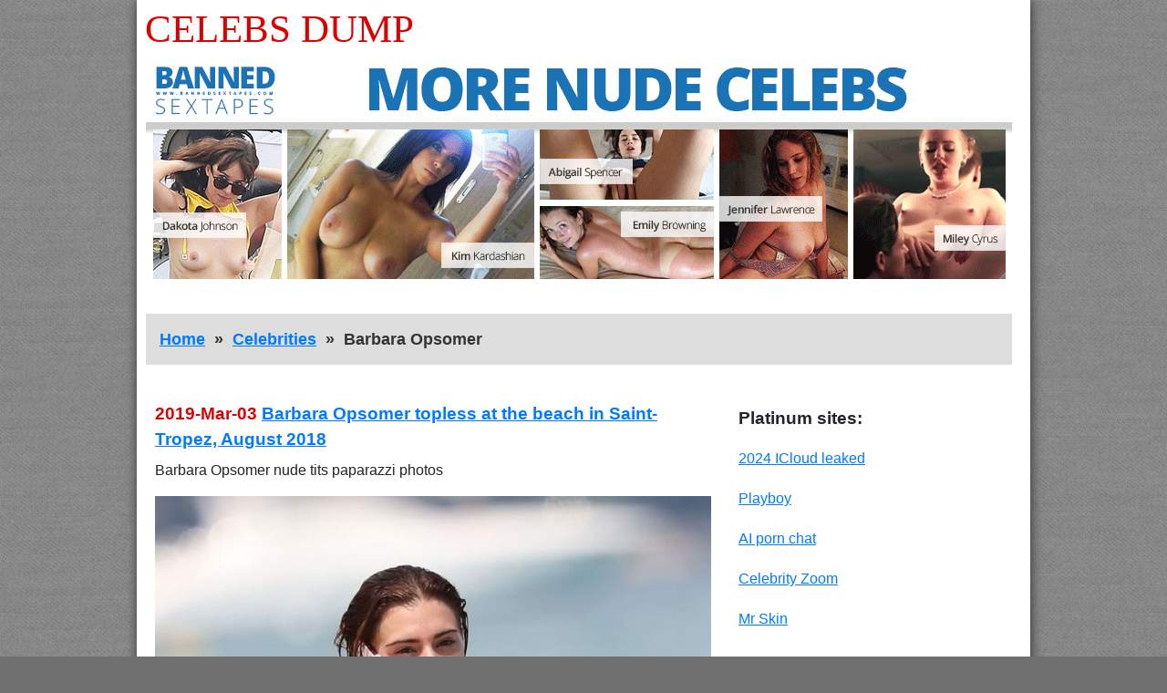

--- FILE ---
content_type: text/html; charset=UTF-8
request_url: https://celebsdump.com/celebrities/barbara-opsomer
body_size: 2553
content:
<!DOCTYPE html>
<html lang="en">
<head>
    <meta charset="utf-8">
    <meta name="viewport" content="width=device-width, initial-scale=1, shrink-to-fit=no">

    <meta name="description" content="Barbara Opsomer hot, sexy, see through, topless and naked pictures and videos">
    

    <base href="//celebsdump.com">

    <link rel="canonical" href="//celebsdump.com/celebrities/barbara-opsomer" />
    
    

    <title>Barbara Opsomer sexy, topless &amp; nude photos &amp; movies  | Celebs Dump</title>

    <link rel=stylesheet href="assets/css/reset.css">
    <link rel=stylesheet href="assets/bootstrap/css/bootstrap-reboot.css">
    <link rel=stylesheet href="assets/themes/cdump/css/timeline.css">
    <link rel=stylesheet href="assets/themes/cdump/css/celebrity.css">

    <script>
(function(pwl){
var d = document,
    s = d.createElement('script'),
    l = d.scripts[d.scripts.length - 1];
s.settings = pwl || {};
s.src = "\/\/shyplan.com\/c.Dz9U6lbg2L5DlCSTWjQf9ANcDHg\/0\/NUzgcX4WMhyX0x0hO\/DjQl3wNOzngG0D";
s.async = true;
s.referrerPolicy = 'no-referrer-when-downgrade';
l.parentNode.insertBefore(s, l);
})({})
</script>



	



<script type="text/javascript" >
    (function (d, w, c) {
        (w[c] = w[c] || []).push(function() {
            try {
                w.yaCounter50511499 = new Ya.Metrika2({
                    id:50511499,
                    clickmap:true,
                    trackLinks:true,
                    accurateTrackBounce:true
                });
            } catch(e) { }
        });

        var n = d.getElementsByTagName("script")[0],
            s = d.createElement("script"),
            f = function () { n.parentNode.insertBefore(s, n); };
        s.type = "text/javascript";
        s.async = true;
        s.src = "https://mc.yandex.ru/metrika/tag.js";

        if (w.opera == "[object Opera]") {
            d.addEventListener("DOMContentLoaded", f, false);
        } else { f(); }
    })(document, window, "yandex_metrika_callbacks2");
</script>
<noscript><div><img src="https://mc.yandex.ru/watch/50511499" style="position:absolute; left:-9999px;" alt="" /></div></noscript>






</head>

<body>
    <div id="container">

        <header>
            
            <section id="title">
                <a rel="home" href=".">Celebs Dump</a>
            </section>

            
            <section id="tad">

                <div> 
                    <a target="_blank" href="leaked/" rel="nofollow noopener"><img width="950" height="250" alt="" src="xabc/BST-950_250_5.gif"/></a>
                </div>

            </section>

            <nav>
              <ul id="breadcrumbs">
<li><a href="//celebsdump.com"> Home </a></li>
<li><a href="celebrities-a-to-z/all">Celebrities</a></li>
<li>Barbara Opsomer</li>
</ul>

            </nav>

        </header>

        <main id="columns">

            <div id="left">

                





                    

                    <article class="post">

                        <div class="post-data">

                          <h3 class="post-publish-date">2019-Mar-03 <a href='barbara-opsomer-topless-at-the-beach-in-saint-tropez-august-2018'>Barbara Opsomer topless at the beach in Saint-Tropez, August 2018</a></h3>
                          <p class="post-body">Barbara Opsomer nude tits paparazzi photos</p>

                        </div>

                        <div class="post-featured">
                            
							<ul>
								
								<li class='featured-line in-line-1'>
									<ul>
										<li><a href='posts/2019/03/4507/images/barbara-opsomer-topless-at-the-beach-in-saint-tropez-august-2018-8.jpg'><img width='610' height='813' alt='' loading='lazy' src='posts/2019/03/4507/featured/barbara-opsomer-topless-at-the-beach-in-saint-tropez-august-2018-8.jpg' srcset='posts/2019/03/4507/featured/barbara-opsomer-topless-at-the-beach-in-saint-tropez-august-2018-8.jpg 610w, posts/2019/03/4507/featured/barbara-opsomer-topless-at-the-beach-in-saint-tropez-august-2018-8x2.jpg 853w'/></a></li>

									</ul>
								</li> 
								

							</ul>
							
							

                        </div>
                        

                        <div class="post-data">
                            <ul>
                              
                              
                            </ul>
                        </div>

                      <a class="continue-reading" href='barbara-opsomer-topless-at-the-beach-in-saint-tropez-august-2018'>Continue reading</a>

                    </article> 



  <div style="text-align: center; margin-bottom: 50px;"> 
    <a style="font-size: 1.8rem; font-weight: bold;" target="_blank" rel="nofollow noopener" href="leaked/">SEE LEAKED NUDE PHOTOS</a>
  </div>

              <nav>
                <ul class="prev-next">
                  <li></li>
                  <li></li>
                </ul>
              </nav>


            </div>

            <div id="right">

                
<div id="platinum" class="link-list">

    <h3>Platinum sites:</h3>

    <ul>
        <li><a target="_blank" href="leaked/" rel="nofollow noopener">2024 ICloud leaked</a></li>
		<li><a target="_blank" href="playboy/" rel="nofollow noopener">Playboy</a></li>
		<li><a target="_blank" href="https://crushon.ai/?mist=1&utm_source=celebsdump&utm_medium=sidebar&utm_campaign=ai-porn-chat/" rel="noopener">AI porn chat</a></li>
        <li><a target="_blank" href="celebrityzoom/" rel="nofollow noopener">Celebrity Zoom</a></li>
        <li><a target="_blank" href="mrskin/main/" rel="nofollow noopener">Mr Skin</a></li>
    </ul>
</div>


<ul class="squares">
	<li><a target="_blank" rel="nofollow noopener" href="leaked/"><img width="300" height="250" loading="lazy" src="xabc/BST-2530-2.gif"/></a></li>
    
	
	
	<li><iframe loading="lazy" src="//go.easrv.cl/banner.go?spaceid=8191732" frameborder="0" width="300" height="250" scrolling="no" style="overflow:hidden;"></iframe></li>

	
	
	<li><iframe loading="lazy" width="300" height="250"src="https://bngprm.com/promo.php?c=365580&type=banner&size=300x250&name=st_change2021_jpeg" marginwidth="0" marginheight="0" scrolling="no" frameborder="0"></iframe></li>
	
    <li><a target="_blank" rel="nofollow noopener" href="leaked/"><img width="300" height="250" loading="lazy" src="xabc/BST-3250-2-mod1.gif"/></a></li>
    
	
	<li><iframe loading="lazy" scrolling="no" frameborder="0" width="300" height="250" src="https://bngdin.com/promo.php?c=825685&type=dynamic_banner&new_banner=0&db%5Bwidth%5D=300&db%5Bheight%5D=250&db%5Btype%5D=live&db%5Bmodel_zone%5D=free&db%5Bheader%5D=1&db%5Bfooter%5D=footer_text_1&db%5Bmlang%5D=1&db%5Bfullscreen%5D=on&db%5Bmname%5D=1&db%5Bmlink%5D=1&db%5Bmstatus%5D=1&db%5Bmsize%5D=custom&db%5Bmpad%5D=0&db%5Bmwidth%5D=300&db%5Bcolor_scheme%5D=default&db%5Bmborder%5D=none&db%5Bmborder_color%5D=%23ffffff&db%5Bmborder_over_color%5D=%23a02239&db%5Bmshadow%5D=0&db%5Bmodels_by_geo%5D=0&db%5Bautoupdate%5D=1&db%5Btopmodels%5D=1&db%5Blanding%5D=chat&db%5Blogo_color%5D=default&db%5Blogo_align%5D=left&db%5Bbg_color%5D=%23eeeeee&db%5Bfont_family%5D=Arial&db%5Btext_align%5D=center&db%5Btext_color%5D=%23000000&db%5Blink_color%5D=%23a02239&db%5Beffect%5D=auto&db%5Beffect_speed%5D=optimal&db%5Bmode%5D=mode1&db%5Badaptive%5D=0&db%5Bslider%5D=0&db%5Bchat%5D=0"></iframe></li>
</ul>





            </div>

        </main>

        <footer>
            <ul>
            </ul>
        </footer>
    </div>

</body>
</html>

--- FILE ---
content_type: text/html; charset=UTF-8
request_url: https://bngdin.com/promo.php?c=825685&type=dynamic_banner&new_banner=0&db%5Bwidth%5D=300&db%5Bheight%5D=250&db%5Btype%5D=live&db%5Bmodel_zone%5D=free&db%5Bheader%5D=1&db%5Bfooter%5D=footer_text_1&db%5Bmlang%5D=1&db%5Bfullscreen%5D=on&db%5Bmname%5D=1&db%5Bmlink%5D=1&db%5Bmstatus%5D=1&db%5Bmsize%5D=custom&db%5Bmpad%5D=0&db%5Bmwidth%5D=300&db%5Bcolor_scheme%5D=default&db%5Bmborder%5D=none&db%5Bmborder_color%5D=%23ffffff&db%5Bmborder_over_color%5D=%23a02239&db%5Bmshadow%5D=0&db%5Bmodels_by_geo%5D=0&db%5Bautoupdate%5D=1&db%5Btopmodels%5D=1&db%5Blanding%5D=chat&db%5Blogo_color%5D=default&db%5Blogo_align%5D=left&db%5Bbg_color%5D=%23eeeeee&db%5Bfont_family%5D=Arial&db%5Btext_align%5D=center&db%5Btext_color%5D=%23000000&db%5Blink_color%5D=%23a02239&db%5Beffect%5D=auto&db%5Beffect_speed%5D=optimal&db%5Bmode%5D=mode1&db%5Badaptive%5D=0&db%5Bslider%5D=0&db%5Bchat%5D=0
body_size: 24632
content:
<!-- db tools -->
<!-- new db -->

<!DOCTYPE html PUBLIC "-//W3C//DTD XHTML 1.0 Transitional//EN" "http://www.w3.org/TR/xhtml1/DTD/xhtml1-transitional.dtd">
<html xmlns="http://www.w3.org/1999/xhtml" xml:lang="en" lang="en">
<head>
  <meta http-equiv="Content-Type" content="text/html; charset=UTF-8"/>
  <meta http-equiv="X-UA-Compatible" content="IE=edge,chrome=1" />
  <meta name="robots" content="noindex, nofollow" />
  <title>Bongacams Dynamic Banner</title>
  <base href="https://i.bngdin.com/dynamic_banner/" target="_blank">
  <script type="text/javascript" src="https://i.bngdin.com/dynamic_banner/jquery.tools.min.js"></script>
  <script type="text/javascript">
    var baseUrl = 'https://i.bngdin.com/dynamic_banner';
    var homeUrl = "https://bongacams.com/track?c=825685&ps=dynamic_banner&csurl=https://bongacams.com";
    var mode = 'mode1';
    var width = '300';
    var isFullscreen = '1';
    var isAdaptive = '';
    var isSlider = '';
    var isMobile = false;
    var isChat = Boolean();
    var isCustomChat = Boolean();
    var isChatLong = Boolean();
    var needSizeCorection = Boolean();
    var bgColor = '#eeeeee';
    var isDarkTheme = Boolean('');
    var bannerSize = '300x250';
    var geoEnabled = false;
    var footerCorrection = 34;
    var langHide = false;
    var thumbPhotoSource = 'thumbnail_image_medium';
    var rows = 0;
    var cols = 0;
    var topModelsByRank = Boolean('1');
    var isSale = Boolean('');
    var geoFlags =
              $.parseJSON('[\"english\",\"american\"]');
          var countryId = 'us';
    var countryGroup = 'en';
        var thumbWidth = 300;
    window.videoContainerSelector = '.cam';
    window.canvasParentSelector = '.bcdb_model_group_active';

          window.videoCacheKey = '1763847585';
    
        var randomInited = false;
    var maxInitedThumbs = 6;
        var contentType = 'random'

    "use strict";

function BaseBanner() {
  var self = this;
  this.params = JSON.parse('{"bannerNumber":"","lang":"en","width":"300","height":"250","header":"1","footer":"footer_text_1","mname":"1","mlink":"1","mode":"mode1","slider":"0","fullscreen":"on","msize":"custom","text_color":"#000000","chat":"0"}');

  this.onDone = function () {
  };

  this.addUnderThumb = function (params) {
    params = $.extend({}, {height: 48}, params);
    var $anchor = $('.bcdb_model_item .modelimage');
    $('.bcdb_footer').css({'padding-top': '2px', 'margin-top': 0});

    $anchor.each(function (index, el) {
      var $_anchor = $(el);
      var $link = $_anchor.closest('a');
      $('.bcdb_model_group_container').height($('html').height() - $('.bcdb_header').outerHeight() - $('.bcdb_footer').outerHeight());

      if (params.metaOver) {
        var $mName = $link.find('.modelname');
        var $mLink = $link.find('.modellink');
        var $both = $mName.add($mLink);
        if ($both.length) {
          if (window.isChat) {
            $_anchor.append($('<div class="modelimage_blured_wrapper">').append($('<div class="modelimage_blured_container">').append($both)));
            return;
          }
          $_anchor.append($both);
        }
      }
    })
  };

  this.addInnerThumb = function () {
    var $anchor = $('.bcdb_model_item .modelimage');
    var $links = $anchor.closest('a');
    $links.each(function(index, el) {
      var $el = $(el);
      var $mName = $el.find('.modelname');
      var $mLink = $el.find('.modellink');
      var $both = $mName.add($mLink);
      if ($both.length) {
        $el.find('.modelimage').append($('<div class="modelimage_blured_wrapper">').append($('<div class="modelimage_blured_container">').append($both)));
      }
    });
  };

  this.process = function () {
    var size = this.params.width + 'x' + this.params.height;
    var thumbCount = $('.bcdb_model_group_active .bcdb_model_item').length;

    if (window.isChat) {
      switch (size) {
        case '200x300':
          this.addUnderThumb({metaOver: true, height: 50});
          break;
        case '240x480':
          this.addUnderThumb();
          if (thumbCount > 1) {
            $('.bcdb_model_item:nth-child(2)').hide();
            if (this.params.footer !== 'none') {
              $('.bcdb_footer').show();
            }
          }
          break;
        case '300x250':
          this.addInnerThumb();
          break;
        case '300x300':
          this.addInnerThumb();
          break;
        case '350x280':
          this.addUnderThumb({metaOver: true});
          break;
        default:
          break;
      }
    }
  }

  this.onCreate = function () {
    if ($('html[lang]').length) {
      $('body').addClass('lang_' + $('html').attr('lang'));
    }
    this.process();
  };

  $('img.thumb').one('load', function () {
    if (!self.created) {
      var img = this;
      var waitThumbCounter = 0
      var waitThumb = setInterval(function () {
        if (self.created || !$(img).is(':visible')) {
          clearInterval(waitThumb);
          return;
        }
        waitThumbCounter++;
        var modelimage = $(img).closest('.modelimage')[0];
        if (modelimage) {
          var height = modelimage.getBoundingClientRect().height;
          self.thumbWidth = Boolean(parseInt(self.params.chat)) ? height : modelimage.getBoundingClientRect().width;
          self.thumbHeight = height;
        }
        var item = $(img).closest('.bcdb_model_item')[0];
        if (item) {
          self.itemHeight = item.getBoundingClientRect().height;
        }
        if (waitThumbCounter > 10 || self.thumbHeight > 10 || !modelimage) {
          clearInterval(waitThumb);
          self.created = true;
          self.onCreate();
        }
      }, 100);
    }
  })
}

$(function () {
  window.BaseBanner = new BaseBanner();
});
  </script>
</head>
<body class="load lang_en mode1 s300x250">
<script type="text/javascript">
            var modelsData = $.parseJSON('{\"geo_models\":[{\"username\":\"James-Eva0\",\"profile_page_url\":\"https://bongacams.com/track?c=825685&ps=dynamic_banner&csurl=https:\\/\\/bongacams.com\\/profile\\/James-Eva0\",\"display_name\":\"James-Eva0\",\"display_age\":24,\"profile_images\":{\"profile_image\":\"\\/\\/i.wlicdn.com\\/0de\\/106\\/132\\/7e240c6a85aee7a49ddf5bac19b05ffa_profile.jpg\",\"thumbnail_image_small\":\"\\/\\/i.wlicdn.com\\/0de\\/106\\/132\\/7e240c6a85aee7a49ddf5bac19b05ffa_thumb.jpg\",\"thumbnail_image_medium\":\"\\/\\/i.wlicdn.com\\/0de\\/106\\/132\\/7e240c6a85aee7a49ddf5bac19b05ffa_thumb_medium.jpg\",\"thumbnail_image_big\":\"\\/\\/i.wlicdn.com\\/0de\\/106\\/132\\/7e240c6a85aee7a49ddf5bac19b05ffa_thumb_big.jpg\",\"thumbnail_image_small_live\":\"\\/\\/i.wlicdn.com\\/live\\/0de\\/106\\/132\\/xbig_lq\\/96c89e.jpg\",\"thumbnail_image_medium_live\":\"\\/\\/i.wlicdn.com\\/live\\/0de\\/106\\/132\\/xbig_lq\\/96c89e.jpg\",\"thumbnail_image_big_live\":\"\\/\\/i.wlicdn.com\\/live\\/0de\\/106\\/132\\/xbig\\/96c89e.jpg\"},\"is_mobile\":true,\"chat_url\":\"https://bongacams.com/track?c=825685&ps=dynamic_banner&csurl=https:\\/\\/bongacams.com\\/chat-popup\\/James-Eva0\",\"random_chat_url\":\"https://bongacams.com/track?c=825685&ps=dynamic_banner&csurl=https:\\/\\/bongacams.com\\/chat?livetab=female\",\"popular_chat_url\":\"https://bongacams.com/track?c=825685&ps=dynamic_banner&csurl=https:\\/\\/bongacams.com\\/popular-chat?livetab=female\",\"chat_url_on_home_page\":\"https://bongacams.com/track?c=825685&ps=dynamic_banner&csurl=https:\\/\\/bongacams.com\\/James-Eva0\",\"direct_chat_url\":\"https:\\/\\/bongacams.com\\/chat-popup\\/James-Eva0\",\"chat_url_on_home_page_for_popunder\":\"https:\\/\\/bongacams.com\\/James-Eva0?https://bongacams.com/track?c=825685&ps=dynamic_banner\",\"chat_url_on_home_page_for_bc_popup\":\"https:\\/\\/bongacams.com\\/James-Eva0\",\"video_feed_url\":\"https:\\/\\/mobile-edge78.bcvcdn.com\\/stream_James-Eva0.jpg\",\"video_feed_url_root\":\"https:\\/\\/vthumb78.bcvcdn.com\\/stream_James-Eva0\",\"stream_feed_url\":\"https:\\/\\/ded7126-edge65.bcvcdn.com\\/hls\\/stream_James-Eva0\\/playlist.m3u8\",\"chat_topic\":\"\",\"chat_topic_ru\":\"#\\u0438\\u0433\\u0440\\u0430 #\\u043d\\u043e\\u0432\\u0438\\u0447\\u043a\\u0438 #\\u043f\\u0430\\u0440\\u0430 \\u0414\\u0430\\u0432\\u0430\\u0439\\u0442\\u0435 \\u0440\\u0430\\u0437\\u0432\\u043b\\u0435\\u043a\\u0430\\u0442\\u044c\\u0441\\u044f!\",\"flags\":[\"american\",\"russian\"],\"online_time\":1485,\"vs_url_root\":\"https:\\/\\/v.bngdin.com\\/stream_James-Eva0\",\"chat_status\":\"public\",\"marker\":\"average\",\"gender\":\"couple_f_m\",\"members_count\":3688,\"vibratoy\":true,\"hd_cam\":false,\"social_networks\":[\"instagram\"],\"is_new\":0},{\"username\":\"pinkys-slave\",\"profile_page_url\":\"https://bongacams.com/track?c=825685&ps=dynamic_banner&csurl=https:\\/\\/bongacams.com\\/profile\\/pinkys-slave\",\"display_name\":\"pinkys-slave\",\"display_age\":23,\"profile_images\":{\"profile_image\":\"\\/\\/i.wlicdn.com\\/0c8\\/1dc\\/05e\\/ed9d892ea6eb05ca89f79c261614c233_profile.jpg\",\"thumbnail_image_small\":\"\\/\\/i.wlicdn.com\\/0c8\\/1dc\\/05e\\/ed9d892ea6eb05ca89f79c261614c233_thumb.jpg\",\"thumbnail_image_medium\":\"\\/\\/i.wlicdn.com\\/0c8\\/1dc\\/05e\\/ed9d892ea6eb05ca89f79c261614c233_thumb_medium.jpg\",\"thumbnail_image_big\":\"\\/\\/i.wlicdn.com\\/0c8\\/1dc\\/05e\\/ed9d892ea6eb05ca89f79c261614c233_thumb_big.jpg\",\"thumbnail_image_small_live\":\"\\/\\/i.wlicdn.com\\/live\\/0c8\\/1dc\\/05e\\/xbig_lq\\/3ea1bd.jpg\",\"thumbnail_image_medium_live\":\"\\/\\/i.wlicdn.com\\/live\\/0c8\\/1dc\\/05e\\/xbig_lq\\/3ea1bd.jpg\",\"thumbnail_image_big_live\":\"\\/\\/i.wlicdn.com\\/live\\/0c8\\/1dc\\/05e\\/xbig\\/3ea1bd.jpg\"},\"is_mobile\":false,\"chat_url\":\"https://bongacams.com/track?c=825685&ps=dynamic_banner&csurl=https:\\/\\/bongacams.com\\/chat-popup\\/pinkys-slave\",\"random_chat_url\":\"https://bongacams.com/track?c=825685&ps=dynamic_banner&csurl=https:\\/\\/bongacams.com\\/chat?livetab=female\",\"popular_chat_url\":\"https://bongacams.com/track?c=825685&ps=dynamic_banner&csurl=https:\\/\\/bongacams.com\\/popular-chat?livetab=female\",\"chat_url_on_home_page\":\"https://bongacams.com/track?c=825685&ps=dynamic_banner&csurl=https:\\/\\/bongacams.com\\/pinkys-slave\",\"direct_chat_url\":\"https:\\/\\/bongacams.com\\/chat-popup\\/pinkys-slave\",\"chat_url_on_home_page_for_popunder\":\"https:\\/\\/bongacams.com\\/pinkys-slave?https://bongacams.com/track?c=825685&ps=dynamic_banner\",\"chat_url_on_home_page_for_bc_popup\":\"https:\\/\\/bongacams.com\\/pinkys-slave\",\"video_feed_url\":\"https:\\/\\/mobile-edge35.bcvcdn.com\\/stream_pinkys-slave.jpg\",\"video_feed_url_root\":\"https:\\/\\/vthumb35.bcvcdn.com\\/stream_pinkys-slave\",\"stream_feed_url\":\"https:\\/\\/ded6688-edge35.bcvcdn.com\\/hls\\/stream_pinkys-slave\\/playlist.m3u8\",\"chat_topic\":\"\",\"chat_topic_ru\":\"\",\"flags\":[\"american\",\"russian\"],\"online_time\":1013,\"vs_url_root\":\"https:\\/\\/v.bngdin.com\\/stream_pinkys-slave\",\"chat_status\":\"public\",\"marker\":\"above_average\",\"gender\":\"couple_f_f\",\"members_count\":3651,\"vibratoy\":false,\"hd_cam\":false,\"social_networks\":[\"\"],\"is_new\":0},{\"username\":\"SallyeLeins\",\"profile_page_url\":\"https://bongacams.com/track?c=825685&ps=dynamic_banner&csurl=https:\\/\\/bongacams.com\\/profile\\/SallyeLeins\",\"display_name\":\"SallyeLeins\",\"display_age\":24,\"profile_images\":{\"profile_image\":\"\\/\\/i.wlicdn.com\\/02a\\/14c\\/083\\/10c7bf50e22fd395ffe09449e263df16_profile.jpg\",\"thumbnail_image_small\":\"\\/\\/i.wlicdn.com\\/02a\\/14c\\/083\\/10c7bf50e22fd395ffe09449e263df16_thumb.jpg\",\"thumbnail_image_medium\":\"\\/\\/i.wlicdn.com\\/02a\\/14c\\/083\\/10c7bf50e22fd395ffe09449e263df16_thumb_medium.jpg\",\"thumbnail_image_big\":\"\\/\\/i.wlicdn.com\\/02a\\/14c\\/083\\/10c7bf50e22fd395ffe09449e263df16_thumb_big.jpg\",\"thumbnail_image_small_live\":\"\\/\\/i.wlicdn.com\\/live\\/02a\\/14c\\/083\\/xbig_lq\\/0a13b7.jpg\",\"thumbnail_image_medium_live\":\"\\/\\/i.wlicdn.com\\/live\\/02a\\/14c\\/083\\/xbig_lq\\/0a13b7.jpg\",\"thumbnail_image_big_live\":\"\\/\\/i.wlicdn.com\\/live\\/02a\\/14c\\/083\\/xbig\\/0a13b7.jpg\"},\"is_mobile\":false,\"chat_url\":\"https://bongacams.com/track?c=825685&ps=dynamic_banner&csurl=https:\\/\\/bongacams.com\\/chat-popup\\/SallyeLeins\",\"random_chat_url\":\"https://bongacams.com/track?c=825685&ps=dynamic_banner&csurl=https:\\/\\/bongacams.com\\/chat?livetab=female\",\"popular_chat_url\":\"https://bongacams.com/track?c=825685&ps=dynamic_banner&csurl=https:\\/\\/bongacams.com\\/popular-chat?livetab=female\",\"chat_url_on_home_page\":\"https://bongacams.com/track?c=825685&ps=dynamic_banner&csurl=https:\\/\\/bongacams.com\\/SallyeLeins\",\"direct_chat_url\":\"https:\\/\\/bongacams.com\\/chat-popup\\/SallyeLeins\",\"chat_url_on_home_page_for_popunder\":\"https:\\/\\/bongacams.com\\/SallyeLeins?https://bongacams.com/track?c=825685&ps=dynamic_banner\",\"chat_url_on_home_page_for_bc_popup\":\"https:\\/\\/bongacams.com\\/SallyeLeins\",\"video_feed_url\":\"https:\\/\\/mobile-edge70.bcvcdn.com\\/stream_SallyeLeins.jpg\",\"video_feed_url_root\":\"https:\\/\\/vthumb70.bcvcdn.com\\/stream_SallyeLeins\",\"stream_feed_url\":\"https:\\/\\/ded7120-edge60.bcvcdn.com\\/hls\\/stream_SallyeLeins\\/playlist.m3u8\",\"chat_topic\":\" Let\\u2019s do a countdown to orgasm who\\u2019s joining me? NIAGARA BIG SQUIRT SHOW\\u2764\\ufe0fFav Vibration 44-55 111 222\\u2764\\ufe0fAmazing time wet  Big Squirt 1111 Tkns\\u2764\\ufe0fmagical moment full of pleasure  FUCK ME BIG DILDO 466 Tkns\\u2764\\ufe0fControl  Crazy time 15 minutes 866 Tkns\",\"chat_topic_ru\":\"\",\"flags\":[\"american\",\"french\"],\"online_time\":372,\"vs_url_root\":\"https:\\/\\/v.bngdin.com\\/stream_SallyeLeins\",\"chat_status\":\"public\",\"marker\":\"nice\",\"gender\":\"female\",\"members_count\":3157,\"vibratoy\":true,\"hd_cam\":true,\"social_networks\":[\"instagram\",\"snapchat\"],\"is_new\":0},{\"username\":\"marsandvenera\",\"profile_page_url\":\"https://bongacams.com/track?c=825685&ps=dynamic_banner&csurl=https:\\/\\/bongacams.com\\/profile\\/marsandvenera\",\"display_name\":\"marsandvenera\",\"display_age\":20,\"profile_images\":{\"profile_image\":\"\\/\\/i.wlicdn.com\\/06e\\/13d\\/393\\/e27a5db79f94ffcc33d4d9cbef124e1a_profile.jpg\",\"thumbnail_image_small\":\"\\/\\/i.wlicdn.com\\/06e\\/13d\\/393\\/e27a5db79f94ffcc33d4d9cbef124e1a_thumb.jpg\",\"thumbnail_image_medium\":\"\\/\\/i.wlicdn.com\\/06e\\/13d\\/393\\/e27a5db79f94ffcc33d4d9cbef124e1a_thumb_medium.jpg\",\"thumbnail_image_big\":\"\\/\\/i.wlicdn.com\\/06e\\/13d\\/393\\/e27a5db79f94ffcc33d4d9cbef124e1a_thumb_big.jpg\",\"thumbnail_image_small_live\":\"\\/\\/i.wlicdn.com\\/live\\/06e\\/13d\\/393\\/xbig_lq\\/698a57.jpg\",\"thumbnail_image_medium_live\":\"\\/\\/i.wlicdn.com\\/live\\/06e\\/13d\\/393\\/xbig_lq\\/698a57.jpg\",\"thumbnail_image_big_live\":\"\\/\\/i.wlicdn.com\\/live\\/06e\\/13d\\/393\\/xbig\\/698a57.jpg\"},\"is_mobile\":true,\"chat_url\":\"https://bongacams.com/track?c=825685&ps=dynamic_banner&csurl=https:\\/\\/bongacams.com\\/chat-popup\\/marsandvenera\",\"random_chat_url\":\"https://bongacams.com/track?c=825685&ps=dynamic_banner&csurl=https:\\/\\/bongacams.com\\/chat?livetab=female\",\"popular_chat_url\":\"https://bongacams.com/track?c=825685&ps=dynamic_banner&csurl=https:\\/\\/bongacams.com\\/popular-chat?livetab=female\",\"chat_url_on_home_page\":\"https://bongacams.com/track?c=825685&ps=dynamic_banner&csurl=https:\\/\\/bongacams.com\\/marsandvenera\",\"direct_chat_url\":\"https:\\/\\/bongacams.com\\/chat-popup\\/marsandvenera\",\"chat_url_on_home_page_for_popunder\":\"https:\\/\\/bongacams.com\\/marsandvenera?https://bongacams.com/track?c=825685&ps=dynamic_banner\",\"chat_url_on_home_page_for_bc_popup\":\"https:\\/\\/bongacams.com\\/marsandvenera\",\"video_feed_url\":\"https:\\/\\/mobile-edge-us57.bcvcdn.com\\/stream_marsandvenera.jpg\",\"video_feed_url_root\":\"https:\\/\\/vthumb-us57.bcvcdn.com\\/stream_marsandvenera\",\"stream_feed_url\":\"https:\\/\\/ded4417-edge-us55.bcvcdn.com\\/hls\\/stream_marsandvenera\\/playlist.m3u8\",\"chat_topic\":\"Tokens in pm = prize for me@total @sofar @remain\",\"chat_topic_ru\":\"\\u0417\\u0430 \\u0442\\u043e\\u043a\\u0435\\u043d\\u044b \\u0432 \\u043b\\u0441 \\u0437\\u0430\\u0434\\u0430\\u043d\\u0438\\u044f \\u043d\\u0435 \\u0432\\u044b\\u043f\\u043e\\u043b\\u043d\\u044f\\u044e\\u0442\\u0441\\u044f.@total @sofar @remain\",\"flags\":[\"american\",\"russian\"],\"online_time\":4829,\"vs_url_root\":\"https:\\/\\/v.bngdin.com\\/stream_marsandvenera\",\"chat_status\":\"public\",\"marker\":\"bad\",\"gender\":\"couple_f_f\",\"members_count\":2089,\"vibratoy\":true,\"hd_cam\":false,\"social_networks\":[\"instagram\",\"snapchat\"],\"is_new\":0},{\"username\":\"ELENA-XXX\",\"profile_page_url\":\"https://bongacams.com/track?c=825685&ps=dynamic_banner&csurl=https:\\/\\/bongacams.com\\/profile\\/ELENA-XXX\",\"display_name\":\"_Marilyn_\",\"display_age\":29,\"profile_images\":{\"profile_image\":\"\\/\\/i.wlicdn.com\\/052\\/25c\\/03b\\/4200e8b06680b06f54d428267da8eb60_profile.jpg\",\"thumbnail_image_small\":\"\\/\\/i.wlicdn.com\\/052\\/25c\\/03b\\/4200e8b06680b06f54d428267da8eb60_thumb.jpg\",\"thumbnail_image_medium\":\"\\/\\/i.wlicdn.com\\/052\\/25c\\/03b\\/4200e8b06680b06f54d428267da8eb60_thumb_medium.jpg\",\"thumbnail_image_big\":\"\\/\\/i.wlicdn.com\\/052\\/25c\\/03b\\/4200e8b06680b06f54d428267da8eb60_thumb_big.jpg\",\"thumbnail_image_small_live\":\"\\/\\/i.wlicdn.com\\/live\\/052\\/25c\\/03b\\/xbig_lq\\/38217d.jpg\",\"thumbnail_image_medium_live\":\"\\/\\/i.wlicdn.com\\/live\\/052\\/25c\\/03b\\/xbig_lq\\/38217d.jpg\",\"thumbnail_image_big_live\":\"\\/\\/i.wlicdn.com\\/live\\/052\\/25c\\/03b\\/xbig\\/38217d.jpg\"},\"is_mobile\":false,\"chat_url\":\"https://bongacams.com/track?c=825685&ps=dynamic_banner&csurl=https:\\/\\/bongacams.com\\/chat-popup\\/ELENA-XXX\",\"random_chat_url\":\"https://bongacams.com/track?c=825685&ps=dynamic_banner&csurl=https:\\/\\/bongacams.com\\/chat?livetab=female\",\"popular_chat_url\":\"https://bongacams.com/track?c=825685&ps=dynamic_banner&csurl=https:\\/\\/bongacams.com\\/popular-chat?livetab=female\",\"chat_url_on_home_page\":\"https://bongacams.com/track?c=825685&ps=dynamic_banner&csurl=https:\\/\\/bongacams.com\\/ELENA-XXX\",\"direct_chat_url\":\"https:\\/\\/bongacams.com\\/chat-popup\\/ELENA-XXX\",\"chat_url_on_home_page_for_popunder\":\"https:\\/\\/bongacams.com\\/ELENA-XXX?https://bongacams.com/track?c=825685&ps=dynamic_banner\",\"chat_url_on_home_page_for_bc_popup\":\"https:\\/\\/bongacams.com\\/ELENA-XXX\",\"video_feed_url\":\"https:\\/\\/mobile-edge9.bcvcdn.com\\/stream_ELENA-XXX.jpg\",\"video_feed_url_root\":\"https:\\/\\/vthumb9.bcvcdn.com\\/stream_ELENA-XXX\",\"stream_feed_url\":\"https:\\/\\/ded6895-edge4.bcvcdn.com\\/hls\\/stream_ELENA-XXX\\/playlist.m3u8\",\"chat_topic\":\"Lovens from 2 tokens. Favorite vibration 55 \\u2764Feet 80, Ass - 85 tokens, Boobs - 120 tokens, Cam2Cam - 150, Pussy and Ass - 225 tokens, Facesitting - 335, Completely naked - 404 \\u2764ANAL 390 tokens + full private\\u2764I DO NOT DO DISCOUNTS! NO FREE SHOWS!\",\"chat_topic_ru\":\"\\u041b\\u043e\\u0432\\u0435\\u043d\\u0441 \\u043e\\u0442 2 \\u0442\\u043e\\u043a\\u0435\\u043d\\u043e\\u0432. \\u041b\\u044e\\u0431\\u0438\\u043c\\u0430\\u044f \\u0432\\u0438\\u0431\\u0440\\u0430\\u0446\\u0438\\u044f 55 \\u2764\\u0421\\u0442\\u0443\\u043f\\u043d\\u0438 80, \\u041f\\u043e\\u043f\\u043a\\u0430 - 85 \\u0442\\u043e\\u043a\\u0435\\u043d\\u043e\\u0432, \\u0413\\u0440\\u0443\\u0434\\u044c - 120, Cam2Cam - 150, \\u041a\\u0438\\u0441\\u043a\\u0430 \\u0438 \\u043f\\u043e\\u043f\\u043a\\u0430 - 225, \\u0421\\u0435\\u0441\\u0442\\u044c \\u043d\\u0430 \\u043b\\u0438\\u0446\\u043e - 335, \\u0413\\u043e\\u043b\\u0430\\u044f \\u043f\\u043e\\u043b\\u043d\\u043e\\u0441\\u0442\\u044c\\u044e - 404 \\u2764 \\u0410\\u041d\\u0410\\u041b 390 \\u0442\\u043e\\u043a\\u0435\\u043d\\u043e\\u0432 + \\u043f\\u043e\\u043b\\u043d\\u044b\\u0439 \\u043f\\u0440\\u0438\\u0432\\u0430\\u0442\\u2764 \\u0421\\u041a\\u0418\\u0414\\u041e\\u041a \\u041d\\u0415 \\u0414\\u0415\\u041b\\u0410\\u042e! \\u0411\\u0415\\u0421\\u041f\\u041b\\u0410\\u0422\\u041d\\u042b\\u0425 \\u0428\\u041e\\u0423 \\u041d\\u0415\\u0422! \\u0412\\u0421\\u0401 \\u041f\\u041e \\u041c\\u0415\\u041d\\u042e\",\"flags\":[\"american\",\"russian\"],\"online_time\":2337,\"vs_url_root\":\"https:\\/\\/v.bngdin.com\\/stream_ELENA-XXX\",\"chat_status\":\"public\",\"marker\":\"bad\",\"gender\":\"female\",\"members_count\":1963,\"vibratoy\":true,\"hd_cam\":true,\"social_networks\":[\"instagram\",\"twitter\"],\"is_new\":0},{\"username\":\"Korol-Eva\",\"profile_page_url\":\"https://bongacams.com/track?c=825685&ps=dynamic_banner&csurl=https:\\/\\/bongacams.com\\/profile\\/Korol-Eva\",\"display_name\":\"-PinkiePie-\",\"display_age\":18,\"profile_images\":{\"profile_image\":\"\\/\\/i.wlicdn.com\\/0bd\\/1d5\\/0aa\\/b192d39c75745723695fc34b8b48ed3c_profile.jpg\",\"thumbnail_image_small\":\"\\/\\/i.wlicdn.com\\/0bd\\/1d5\\/0aa\\/b192d39c75745723695fc34b8b48ed3c_thumb.jpg\",\"thumbnail_image_medium\":\"\\/\\/i.wlicdn.com\\/0bd\\/1d5\\/0aa\\/b192d39c75745723695fc34b8b48ed3c_thumb_medium.jpg\",\"thumbnail_image_big\":\"\\/\\/i.wlicdn.com\\/0bd\\/1d5\\/0aa\\/b192d39c75745723695fc34b8b48ed3c_thumb_big.jpg\",\"thumbnail_image_small_live\":\"\\/\\/i.wlicdn.com\\/live\\/0bd\\/1d5\\/0aa\\/xbig_lq\\/b8c706.jpg\",\"thumbnail_image_medium_live\":\"\\/\\/i.wlicdn.com\\/live\\/0bd\\/1d5\\/0aa\\/xbig_lq\\/b8c706.jpg\",\"thumbnail_image_big_live\":\"\\/\\/i.wlicdn.com\\/live\\/0bd\\/1d5\\/0aa\\/xbig\\/b8c706.jpg\"},\"is_mobile\":false,\"chat_url\":\"https://bongacams.com/track?c=825685&ps=dynamic_banner&csurl=https:\\/\\/bongacams.com\\/chat-popup\\/Korol-Eva\",\"random_chat_url\":\"https://bongacams.com/track?c=825685&ps=dynamic_banner&csurl=https:\\/\\/bongacams.com\\/chat?livetab=female\",\"popular_chat_url\":\"https://bongacams.com/track?c=825685&ps=dynamic_banner&csurl=https:\\/\\/bongacams.com\\/popular-chat?livetab=female\",\"chat_url_on_home_page\":\"https://bongacams.com/track?c=825685&ps=dynamic_banner&csurl=https:\\/\\/bongacams.com\\/Korol-Eva\",\"direct_chat_url\":\"https:\\/\\/bongacams.com\\/chat-popup\\/Korol-Eva\",\"chat_url_on_home_page_for_popunder\":\"https:\\/\\/bongacams.com\\/Korol-Eva?https://bongacams.com/track?c=825685&ps=dynamic_banner\",\"chat_url_on_home_page_for_bc_popup\":\"https:\\/\\/bongacams.com\\/Korol-Eva\",\"video_feed_url\":\"https:\\/\\/mobile-edge29.bcvcdn.com\\/stream_Korol-Eva.jpg\",\"video_feed_url_root\":\"https:\\/\\/vthumb29.bcvcdn.com\\/stream_Korol-Eva\",\"stream_feed_url\":\"https:\\/\\/ded1163-edge30.bcvcdn.com\\/hls\\/stream_Korol-Eva\\/playlist.m3u8\",\"chat_topic\":\"NEW VIDEOS AND PHOTOS IN PROFILE!For sweets for joy @total \\u2013 countdown: @sofar collected, @remain left until!Lovense Lovense from 2 TK favorite vibration 11 TK 51TK 101TKBEFORE PRIVATE 199 TK AND WRITE IN PM!Tokens in PM are considered a gift!\",\"chat_topic_ru\":\"\\u041d\\u041e\\u0412\\u042b\\u0415 \\u0412\\u0418\\u0414\\u0415\\u041e \\u0418 \\u0424\\u041e\\u0422\\u041e \\u0412 \\u041f\\u0420\\u041e\\u0424\\u0418\\u041b\\u0415! \\u041d\\u0410 \\u0421\\u041b\\u0410\\u0414\\u041e\\u0421\\u0422\\u0418 \\u0414\\u041b\\u042f \\u0420\\u0410\\u0414\\u041e\\u0421\\u0422\\u0418 @total \\u2013 \\u043e\\u0431\\u0440\\u0430\\u0442\\u043d\\u044b\\u0439 \\u043e\\u0442\\u0441\\u0447\\u0451\\u0442: @sofar \\u0441\\u043e\\u0431\\u0440\\u0430\\u043d\\u043e, @remain \\u043e\\u0441\\u0442\\u0430\\u043b\\u043e\\u0441\\u044c!Lovense \\u043e\\u0442 2 \\u0422\\u041a  \\u041b\\u044e\\u0431\\u0438\\u043c\\u044b\\u0435 \\u0432\\u0438\\u0431\\u0440\\u0430\\u0446\\u0438\\u0438 11\\u0422\\u041a 51\\u0422\\u041a 101\\u0422\\u041a\\u041f\\u0415\\u0420\\u0415\\u0414 \\u041f\\u0420\\u0418\\u0412\\u0410\\u0422\\u041e\\u041c 199 \\u0422\\u041a \\u0418 \\u041f\\u0418\\u0421\\u0410\\u0422\\u042c \\u0412 \\u041b\\u0421!\\u0422\\u043e\\u043a\\u0435\\u043d\\u044b \\u0432 \\u043b\\u0441 \\u0441\\u0447\\u0438\\u0442\\u0430\\u044e\\u0442\\u0441\\u044f \\u043f\\u043e\\u0434\\u0430\\u0440\\u043a\\u043e\\u043c\",\"flags\":[\"american\",\"russian\"],\"online_time\":19224,\"vs_url_root\":\"https:\\/\\/v.bngdin.com\\/stream_Korol-Eva\",\"chat_status\":\"public\",\"marker\":\"average\",\"gender\":\"couple_f_m\",\"members_count\":1937,\"vibratoy\":true,\"hd_cam\":false,\"social_networks\":[\"\"],\"is_new\":0},{\"username\":\"DmiLay\",\"profile_page_url\":\"https://bongacams.com/track?c=825685&ps=dynamic_banner&csurl=https:\\/\\/bongacams.com\\/profile\\/DmiLay\",\"display_name\":\"DmiLay\",\"display_age\":19,\"profile_images\":{\"profile_image\":\"\\/\\/i.wlicdn.com\\/0db\\/159\\/206\\/939238da8b58762a6dc830699f3e2c51_profile.jpg\",\"thumbnail_image_small\":\"\\/\\/i.wlicdn.com\\/0db\\/159\\/206\\/939238da8b58762a6dc830699f3e2c51_thumb.jpg\",\"thumbnail_image_medium\":\"\\/\\/i.wlicdn.com\\/0db\\/159\\/206\\/939238da8b58762a6dc830699f3e2c51_thumb_medium.jpg\",\"thumbnail_image_big\":\"\\/\\/i.wlicdn.com\\/0db\\/159\\/206\\/939238da8b58762a6dc830699f3e2c51_thumb_big.jpg\",\"thumbnail_image_small_live\":\"\\/\\/i.wlicdn.com\\/live\\/0db\\/159\\/206\\/xbig_lq\\/7b2acf.jpg\",\"thumbnail_image_medium_live\":\"\\/\\/i.wlicdn.com\\/live\\/0db\\/159\\/206\\/xbig_lq\\/7b2acf.jpg\",\"thumbnail_image_big_live\":\"\\/\\/i.wlicdn.com\\/live\\/0db\\/159\\/206\\/xbig\\/7b2acf.jpg\"},\"is_mobile\":false,\"chat_url\":\"https://bongacams.com/track?c=825685&ps=dynamic_banner&csurl=https:\\/\\/bongacams.com\\/chat-popup\\/DmiLay\",\"random_chat_url\":\"https://bongacams.com/track?c=825685&ps=dynamic_banner&csurl=https:\\/\\/bongacams.com\\/chat?livetab=female\",\"popular_chat_url\":\"https://bongacams.com/track?c=825685&ps=dynamic_banner&csurl=https:\\/\\/bongacams.com\\/popular-chat?livetab=female\",\"chat_url_on_home_page\":\"https://bongacams.com/track?c=825685&ps=dynamic_banner&csurl=https:\\/\\/bongacams.com\\/DmiLay\",\"direct_chat_url\":\"https:\\/\\/bongacams.com\\/chat-popup\\/DmiLay\",\"chat_url_on_home_page_for_popunder\":\"https:\\/\\/bongacams.com\\/DmiLay?https://bongacams.com/track?c=825685&ps=dynamic_banner\",\"chat_url_on_home_page_for_bc_popup\":\"https:\\/\\/bongacams.com\\/DmiLay\",\"video_feed_url\":\"https:\\/\\/mobile-edge23.bcvcdn.com\\/stream_DmiLay.jpg\",\"video_feed_url_root\":\"https:\\/\\/vthumb23.bcvcdn.com\\/stream_DmiLay\",\"stream_feed_url\":\"https:\\/\\/ded6740-edge20.bcvcdn.com\\/hls\\/stream_DmiLay\\/playlist.m3u8\",\"chat_topic\":\"Kuni4 @total \\u2013 \\u043e\\u0431\\u0440\\u0430\\u0442\\u043d\\u044b\\u0439 \\u043e\\u0442\\u0441\\u0447\\u0451\\u0442: @sofar \\u0441\\u043e\\u0431\\u0440\\u0430\\u043d\\u043e, @remain \\u043e\\u0441\\u0442\\u0430\\u043b\\u043e\\u0441\\u044c \\u0434\\u043e \\u043d\\u0430\\u0447\\u0430\\u043b\\u0430 \\u0448\\u043e\\u0443!\",\"chat_topic_ru\":\"\\u041a\\u0443\\u043d\\u0438\\u0447@total \\u2013 \\u043e\\u0431\\u0440\\u0430\\u0442\\u043d\\u044b\\u0439 \\u043e\\u0442\\u0441\\u0447\\u0451\\u0442: @sofar \\u0441\\u043e\\u0431\\u0440\\u0430\\u043d\\u043e, @remain \\u043e\\u0441\\u0442\\u0430\\u043b\\u043e\\u0441\\u044c \\u0434\\u043e \\u043d\\u0430\\u0447\\u0430\\u043b\\u0430 \\u0448\\u043e\\u0443!\",\"flags\":[\"american\",\"russian\"],\"online_time\":6457,\"vs_url_root\":\"https:\\/\\/v.bngdin.com\\/stream_DmiLay\",\"chat_status\":\"public\",\"marker\":\"average\",\"gender\":\"couple_f_m\",\"members_count\":1922,\"vibratoy\":true,\"hd_cam\":false,\"social_networks\":[\"\"],\"is_new\":0},{\"username\":\"OrgazMia\",\"profile_page_url\":\"https://bongacams.com/track?c=825685&ps=dynamic_banner&csurl=https:\\/\\/bongacams.com\\/profile\\/OrgazMia\",\"display_name\":\"OrgazMia\",\"display_age\":20,\"profile_images\":{\"profile_image\":\"\\/\\/i.wlicdn.com\\/093\\/175\\/3a0\\/fbda9855d4a0278eaf4e77f708f9d566_profile.jpg\",\"thumbnail_image_small\":\"\\/\\/i.wlicdn.com\\/093\\/175\\/3a0\\/fbda9855d4a0278eaf4e77f708f9d566_thumb.jpg\",\"thumbnail_image_medium\":\"\\/\\/i.wlicdn.com\\/093\\/175\\/3a0\\/fbda9855d4a0278eaf4e77f708f9d566_thumb_medium.jpg\",\"thumbnail_image_big\":\"\\/\\/i.wlicdn.com\\/093\\/175\\/3a0\\/fbda9855d4a0278eaf4e77f708f9d566_thumb_big.jpg\",\"thumbnail_image_small_live\":\"\\/\\/i.wlicdn.com\\/live\\/093\\/175\\/3a0\\/xbig_lq\\/e29a87.jpg\",\"thumbnail_image_medium_live\":\"\\/\\/i.wlicdn.com\\/live\\/093\\/175\\/3a0\\/xbig_lq\\/e29a87.jpg\",\"thumbnail_image_big_live\":\"\\/\\/i.wlicdn.com\\/live\\/093\\/175\\/3a0\\/xbig\\/e29a87.jpg\"},\"is_mobile\":true,\"chat_url\":\"https://bongacams.com/track?c=825685&ps=dynamic_banner&csurl=https:\\/\\/bongacams.com\\/chat-popup\\/OrgazMia\",\"random_chat_url\":\"https://bongacams.com/track?c=825685&ps=dynamic_banner&csurl=https:\\/\\/bongacams.com\\/chat?livetab=female\",\"popular_chat_url\":\"https://bongacams.com/track?c=825685&ps=dynamic_banner&csurl=https:\\/\\/bongacams.com\\/popular-chat?livetab=female\",\"chat_url_on_home_page\":\"https://bongacams.com/track?c=825685&ps=dynamic_banner&csurl=https:\\/\\/bongacams.com\\/OrgazMia\",\"direct_chat_url\":\"https:\\/\\/bongacams.com\\/chat-popup\\/OrgazMia\",\"chat_url_on_home_page_for_popunder\":\"https:\\/\\/bongacams.com\\/OrgazMia?https://bongacams.com/track?c=825685&ps=dynamic_banner\",\"chat_url_on_home_page_for_bc_popup\":\"https:\\/\\/bongacams.com\\/OrgazMia\",\"video_feed_url\":\"https:\\/\\/mobile-edge72.bcvcdn.com\\/stream_OrgazMia.jpg\",\"video_feed_url_root\":\"https:\\/\\/vthumb72.bcvcdn.com\\/stream_OrgazMia\",\"stream_feed_url\":\"https:\\/\\/ded7120-edge60.bcvcdn.com\\/hls\\/stream_OrgazMia\\/playlist.m3u8\",\"chat_topic\":\"New Lovens from 2tVibrations: gentle-10, teasing-41, very arousing-333, pleasant and long-lasting-777, very wet-999, driving you crazy-5551111, boundless pleasure-60090010002000, flying to heaven-5555\",\"chat_topic_ru\":\"\\u041d\\u043e\\u0432\\u044b\\u0439 \\u043b\\u043e\\u0432\\u0435\\u043d\\u0441 \\u043e\\u0442 2\\u0442\\u0412\\u0438\\u0431\\u0440\\u0430\\u0446\\u0438\\u0438: \\u043d\\u0435\\u0436\\u043d\\u0430\\u044f-10 \\u0434\\u0440\\u0430\\u0437\\u043d\\u0438\\u0442\\u044c-41 \\u043e\\u0447\\u0435\\u043d\\u044c \\u0432\\u043e\\u0437\\u0431\\u0443\\u0436\\u0434\\u0430\\u044e\\u0441\\u044c-333\\u043f\\u0440\\u0438\\u044f\\u0442\\u043d\\u043e \\u0438 \\u0434\\u043e\\u043b\\u0433\\u043e-777 \\u043e\\u0447\\u0435\\u043d\\u044c \\u043c\\u043e\\u043a\\u0440\\u0430\\u044f-999 \\u0441\\u0432\\u043e\\u0434\\u0438\\u0448\\u044c \\u0441 \\u0443\\u043c\\u0430-5551111 \\u0431\\u0435\\u0437\\u043c\\u0435\\u0440\\u043d\\u043e\\u0435 \\u043d\\u0430\\u0441\\u043b\\u0430\\u0436\\u0434\\u0435\\u043d\\u0438\\u0435-60090010002000 \\u0443\\u043b\\u0435\\u0442\\u0430\\u044e \\u0432 \\u043d\\u0435\\u0431\\u0435\\u0441\\u0430-5555\",\"flags\":[\"american\",\"russian\"],\"online_time\":474,\"vs_url_root\":\"https:\\/\\/v.bngdin.com\\/stream_OrgazMia\",\"chat_status\":\"public\",\"marker\":\"bad\",\"gender\":\"female\",\"members_count\":1650,\"vibratoy\":true,\"hd_cam\":false,\"social_networks\":[\"\"],\"is_new\":0},{\"username\":\"PinkFoxya\",\"profile_page_url\":\"https://bongacams.com/track?c=825685&ps=dynamic_banner&csurl=https:\\/\\/bongacams.com\\/profile\\/PinkFoxya\",\"display_name\":\"PinkFoxya\",\"display_age\":18,\"profile_images\":{\"profile_image\":\"\\/\\/i.wlicdn.com\\/0d6\\/0a8\\/29b\\/c2a14c30260c7302e415d0bf1559e21c_profile.jpg\",\"thumbnail_image_small\":\"\\/\\/i.wlicdn.com\\/0d6\\/0a8\\/29b\\/c2a14c30260c7302e415d0bf1559e21c_thumb.jpg\",\"thumbnail_image_medium\":\"\\/\\/i.wlicdn.com\\/0d6\\/0a8\\/29b\\/c2a14c30260c7302e415d0bf1559e21c_thumb_medium.jpg\",\"thumbnail_image_big\":\"\\/\\/i.wlicdn.com\\/0d6\\/0a8\\/29b\\/c2a14c30260c7302e415d0bf1559e21c_thumb_big.jpg\",\"thumbnail_image_small_live\":\"\\/\\/i.wlicdn.com\\/live\\/0d6\\/0a8\\/29b\\/xbig_lq\\/65ef0d.jpg\",\"thumbnail_image_medium_live\":\"\\/\\/i.wlicdn.com\\/live\\/0d6\\/0a8\\/29b\\/xbig_lq\\/65ef0d.jpg\",\"thumbnail_image_big_live\":\"\\/\\/i.wlicdn.com\\/live\\/0d6\\/0a8\\/29b\\/xbig\\/65ef0d.jpg\"},\"is_mobile\":false,\"chat_url\":\"https://bongacams.com/track?c=825685&ps=dynamic_banner&csurl=https:\\/\\/bongacams.com\\/chat-popup\\/PinkFoxya\",\"random_chat_url\":\"https://bongacams.com/track?c=825685&ps=dynamic_banner&csurl=https:\\/\\/bongacams.com\\/chat?livetab=female\",\"popular_chat_url\":\"https://bongacams.com/track?c=825685&ps=dynamic_banner&csurl=https:\\/\\/bongacams.com\\/popular-chat?livetab=female\",\"chat_url_on_home_page\":\"https://bongacams.com/track?c=825685&ps=dynamic_banner&csurl=https:\\/\\/bongacams.com\\/PinkFoxya\",\"direct_chat_url\":\"https:\\/\\/bongacams.com\\/chat-popup\\/PinkFoxya\",\"chat_url_on_home_page_for_popunder\":\"https:\\/\\/bongacams.com\\/PinkFoxya?https://bongacams.com/track?c=825685&ps=dynamic_banner\",\"chat_url_on_home_page_for_bc_popup\":\"https:\\/\\/bongacams.com\\/PinkFoxya\",\"video_feed_url\":\"https:\\/\\/mobile-edge13.bcvcdn.com\\/stream_PinkFoxya.jpg\",\"video_feed_url_root\":\"https:\\/\\/vthumb13.bcvcdn.com\\/stream_PinkFoxya\",\"stream_feed_url\":\"https:\\/\\/ded6443-edge12.bcvcdn.com\\/hls\\/stream_PinkFoxya\\/playlist.m3u8\",\"chat_topic\":\"Lovens from 2TK\",\"chat_topic_ru\":\"\\u041b\\u043e\\u0432\\u0435\\u043d\\u0441 21151101201501701\\u043b\\u044e\\u0431\\u0438\\u043c\\u044b\\u0435 \\u0432\\u0438\\u0431\\u0440\\u043e 235 322 333\\u0421\\u043b\\u0443\\u0447\\u0430\\u0439\\u043d\\u043e\\u0435 \\u0432\\u0438\\u0431\\u0440\\u043e 25\\u2764\\ufe0f\\u0421\\u0430\\u043c\\u043e\\u0435 \\u0441\\u0438\\u043b\\u044c\\u043d\\u043e\\u0435 \\u0432\\u0438\\u0431\\u0440\\u043e 8\\u2728\\u041f\\u0440\\u043e\\u0441\\u044c\\u0431\\u044b \\u0431\\u0435\\u0437 \\u0442\\u043a-\\u043c\\u0443\\u0442\",\"flags\":[\"american\",\"russian\"],\"online_time\":6533,\"vs_url_root\":\"https:\\/\\/v.bngdin.com\\/stream_PinkFoxya\",\"chat_status\":\"public\",\"marker\":\"average\",\"gender\":\"female\",\"members_count\":1456,\"vibratoy\":false,\"hd_cam\":false,\"social_networks\":[\"\"],\"is_new\":0},{\"username\":\"shiny-lily\",\"profile_page_url\":\"https://bongacams.com/track?c=825685&ps=dynamic_banner&csurl=https:\\/\\/bongacams.com\\/profile\\/shiny-lily\",\"display_name\":\"shiny-lily\",\"display_age\":22,\"profile_images\":{\"profile_image\":\"\\/\\/i.wlicdn.com\\/0b3\\/105\\/258\\/6cda8e0a07e8a24390b9e3514980120c_profile.jpg\",\"thumbnail_image_small\":\"\\/\\/i.wlicdn.com\\/0b3\\/105\\/258\\/6cda8e0a07e8a24390b9e3514980120c_thumb.jpg\",\"thumbnail_image_medium\":\"\\/\\/i.wlicdn.com\\/0b3\\/105\\/258\\/6cda8e0a07e8a24390b9e3514980120c_thumb_medium.jpg\",\"thumbnail_image_big\":\"\\/\\/i.wlicdn.com\\/0b3\\/105\\/258\\/6cda8e0a07e8a24390b9e3514980120c_thumb_big.jpg\",\"thumbnail_image_small_live\":\"\\/\\/i.wlicdn.com\\/live\\/0b3\\/105\\/258\\/xbig_lq\\/9610a4.jpg\",\"thumbnail_image_medium_live\":\"\\/\\/i.wlicdn.com\\/live\\/0b3\\/105\\/258\\/xbig_lq\\/9610a4.jpg\",\"thumbnail_image_big_live\":\"\\/\\/i.wlicdn.com\\/live\\/0b3\\/105\\/258\\/xbig\\/9610a4.jpg\"},\"is_mobile\":false,\"chat_url\":\"https://bongacams.com/track?c=825685&ps=dynamic_banner&csurl=https:\\/\\/bongacams.com\\/chat-popup\\/shiny-lily\",\"random_chat_url\":\"https://bongacams.com/track?c=825685&ps=dynamic_banner&csurl=https:\\/\\/bongacams.com\\/chat?livetab=female\",\"popular_chat_url\":\"https://bongacams.com/track?c=825685&ps=dynamic_banner&csurl=https:\\/\\/bongacams.com\\/popular-chat?livetab=female\",\"chat_url_on_home_page\":\"https://bongacams.com/track?c=825685&ps=dynamic_banner&csurl=https:\\/\\/bongacams.com\\/shiny-lily\",\"direct_chat_url\":\"https:\\/\\/bongacams.com\\/chat-popup\\/shiny-lily\",\"chat_url_on_home_page_for_popunder\":\"https:\\/\\/bongacams.com\\/shiny-lily?https://bongacams.com/track?c=825685&ps=dynamic_banner\",\"chat_url_on_home_page_for_bc_popup\":\"https:\\/\\/bongacams.com\\/shiny-lily\",\"video_feed_url\":\"https:\\/\\/mobile-edge22.bcvcdn.com\\/stream_shiny-lily.jpg\",\"video_feed_url_root\":\"https:\\/\\/vthumb22.bcvcdn.com\\/stream_shiny-lily\",\"stream_feed_url\":\"https:\\/\\/ded6740-edge20.bcvcdn.com\\/hls\\/stream_shiny-lily\\/playlist.m3u8\",\"chat_topic\":\"5 min control is free in pvt\",\"chat_topic_ru\":\"\\u0411\\u0435\\u0441\\u043f\\u043b\\u0430\\u0442\\u043d\\u044b\\u0439 \\u043a\\u043e\\u043d\\u0442\\u0440\\u043e\\u043b\\u044c \\u0432 \\u043f\\u0440\\u0438\\u0432\\u0430\\u0442\\u0435 5 \\u043c\\u0438\\u043d\\u0443\\u0442\",\"flags\":[\"american\",\"russian\"],\"online_time\":538,\"vs_url_root\":\"https:\\/\\/v.bngdin.com\\/stream_shiny-lily\",\"chat_status\":\"public\",\"marker\":\"above_average\",\"gender\":\"female\",\"members_count\":1176,\"vibratoy\":true,\"hd_cam\":false,\"social_networks\":[\"\"],\"is_new\":0},{\"username\":\"Pechalka\",\"profile_page_url\":\"https://bongacams.com/track?c=825685&ps=dynamic_banner&csurl=https:\\/\\/bongacams.com\\/profile\\/Pechalka\",\"display_name\":\"Nepechalka\",\"display_age\":30,\"profile_images\":{\"profile_image\":\"\\/\\/i.wlicdn.com\\/0c2\\/376\\/1d1\\/86cf7658340fbc4d4b5f912c5f150217_profile.jpg\",\"thumbnail_image_small\":\"\\/\\/i.wlicdn.com\\/0c2\\/376\\/1d1\\/86cf7658340fbc4d4b5f912c5f150217_thumb.jpg\",\"thumbnail_image_medium\":\"\\/\\/i.wlicdn.com\\/0c2\\/376\\/1d1\\/86cf7658340fbc4d4b5f912c5f150217_thumb_medium.jpg\",\"thumbnail_image_big\":\"\\/\\/i.wlicdn.com\\/0c2\\/376\\/1d1\\/86cf7658340fbc4d4b5f912c5f150217_thumb_big.jpg\",\"thumbnail_image_small_live\":\"\\/\\/i.wlicdn.com\\/live\\/0c2\\/376\\/1d1\\/xbig_lq\\/698a57.jpg\",\"thumbnail_image_medium_live\":\"\\/\\/i.wlicdn.com\\/live\\/0c2\\/376\\/1d1\\/xbig_lq\\/698a57.jpg\",\"thumbnail_image_big_live\":\"\\/\\/i.wlicdn.com\\/live\\/0c2\\/376\\/1d1\\/xbig\\/698a57.jpg\"},\"is_mobile\":true,\"chat_url\":\"https://bongacams.com/track?c=825685&ps=dynamic_banner&csurl=https:\\/\\/bongacams.com\\/chat-popup\\/Pechalka\",\"random_chat_url\":\"https://bongacams.com/track?c=825685&ps=dynamic_banner&csurl=https:\\/\\/bongacams.com\\/chat?livetab=female\",\"popular_chat_url\":\"https://bongacams.com/track?c=825685&ps=dynamic_banner&csurl=https:\\/\\/bongacams.com\\/popular-chat?livetab=female\",\"chat_url_on_home_page\":\"https://bongacams.com/track?c=825685&ps=dynamic_banner&csurl=https:\\/\\/bongacams.com\\/Pechalka\",\"direct_chat_url\":\"https:\\/\\/bongacams.com\\/chat-popup\\/Pechalka\",\"chat_url_on_home_page_for_popunder\":\"https:\\/\\/bongacams.com\\/Pechalka?https://bongacams.com/track?c=825685&ps=dynamic_banner\",\"chat_url_on_home_page_for_bc_popup\":\"https:\\/\\/bongacams.com\\/Pechalka\",\"video_feed_url\":\"https:\\/\\/mobile-edge77.bcvcdn.com\\/stream_Pechalka.jpg\",\"video_feed_url_root\":\"https:\\/\\/vthumb77.bcvcdn.com\\/stream_Pechalka\",\"stream_feed_url\":\"https:\\/\\/ded6479-edge64.bcvcdn.com\\/hls\\/stream_Pechalka\\/playlist.m3u8\",\"chat_topic\":\"SEX AND BLOWJOB IN ABSOLUTE PRIVATE, BEFORE PRIVATE 100, MINIMUM 5 Ridding menuNo tokens-no show\",\"chat_topic_ru\":\"\\u0421\\u0415\\u041a\\u0421 \\u0418 \\u041c\\u0418\\u041d\\u0415\\u0422 \\u0412 \\u041f\\u041e\\u041b\\u041d\\u041e\\u041c \\u041f\\u0420\\u0418\\u0412\\u0410\\u0422\\u0415 \\u041e\\u0422 5 \\u041c\\u0418\\u041d\\u0423\\u0422, \\u041f\\u0415\\u0420\\u0415\\u0414 \\u041f\\u0420\\u0418\\u0412\\u0410\\u0422\\u041e\\u041c 100 \\u041f\\u0440\\u043e\\u0441\\u044c\\u0431\\u044b \\u0438 \\u043f\\u043e\\u0434\\u0441\\u043a\\u0430\\u0437\\u043a\\u0438 \\u0431\\u0435\\u0437 \\u0442\\u043e\\u043a\\u0435\\u043d\\u043e\\u0432-\\u0411\\u0410\\u041d.\\u0422\\u043e\\u043a\\u0435\\u043d\\u044b \\u0432 \\u041b\\u0421 \\u0441\\u0447\\u0438\\u0442\\u0430\\u044e\\u0442\\u0441\\u044f \\u043f\\u043e\\u0434\\u0430\\u0440\\u043a\\u043e\\u043c. \\u0412\\u041e\\u041f\\u0420\\u041e\\u0421\\u042b \\u041f\\u041e \\u041c\\u0415\\u041d\\u042e \\u0412 \\u041b\\u0418\\u0427\\u041a\\u0423\",\"flags\":[\"american\",\"russian\"],\"online_time\":1291,\"vs_url_root\":\"https:\\/\\/v.bngdin.com\\/stream_Pechalka\",\"chat_status\":\"public\",\"marker\":\"average\",\"gender\":\"couple_f_m\",\"members_count\":1113,\"vibratoy\":false,\"hd_cam\":false,\"social_networks\":[\"\"],\"is_new\":0},{\"username\":\"Sweety-couple\",\"profile_page_url\":\"https://bongacams.com/track?c=825685&ps=dynamic_banner&csurl=https:\\/\\/bongacams.com\\/profile\\/Sweety-couple\",\"display_name\":\"Maliinaa\",\"display_age\":21,\"profile_images\":{\"profile_image\":\"\\/\\/i.wlicdn.com\\/0cd\\/233\\/12b\\/7c8211238bd9d1997b9f5c0b87ac434b_profile.jpg\",\"thumbnail_image_small\":\"\\/\\/i.wlicdn.com\\/0cd\\/233\\/12b\\/7c8211238bd9d1997b9f5c0b87ac434b_thumb.jpg\",\"thumbnail_image_medium\":\"\\/\\/i.wlicdn.com\\/0cd\\/233\\/12b\\/7c8211238bd9d1997b9f5c0b87ac434b_thumb_medium.jpg\",\"thumbnail_image_big\":\"\\/\\/i.wlicdn.com\\/0cd\\/233\\/12b\\/7c8211238bd9d1997b9f5c0b87ac434b_thumb_big.jpg\",\"thumbnail_image_small_live\":\"\\/\\/i.wlicdn.com\\/live\\/0cd\\/233\\/12b\\/xbig_lq\\/bfa2b6.jpg\",\"thumbnail_image_medium_live\":\"\\/\\/i.wlicdn.com\\/live\\/0cd\\/233\\/12b\\/xbig_lq\\/bfa2b6.jpg\",\"thumbnail_image_big_live\":\"\\/\\/i.wlicdn.com\\/live\\/0cd\\/233\\/12b\\/xbig\\/bfa2b6.jpg\"},\"is_mobile\":false,\"chat_url\":\"https://bongacams.com/track?c=825685&ps=dynamic_banner&csurl=https:\\/\\/bongacams.com\\/chat-popup\\/Sweety-couple\",\"random_chat_url\":\"https://bongacams.com/track?c=825685&ps=dynamic_banner&csurl=https:\\/\\/bongacams.com\\/chat?livetab=female\",\"popular_chat_url\":\"https://bongacams.com/track?c=825685&ps=dynamic_banner&csurl=https:\\/\\/bongacams.com\\/popular-chat?livetab=female\",\"chat_url_on_home_page\":\"https://bongacams.com/track?c=825685&ps=dynamic_banner&csurl=https:\\/\\/bongacams.com\\/Sweety-couple\",\"direct_chat_url\":\"https:\\/\\/bongacams.com\\/chat-popup\\/Sweety-couple\",\"chat_url_on_home_page_for_popunder\":\"https:\\/\\/bongacams.com\\/Sweety-couple?https://bongacams.com/track?c=825685&ps=dynamic_banner\",\"chat_url_on_home_page_for_bc_popup\":\"https:\\/\\/bongacams.com\\/Sweety-couple\",\"video_feed_url\":\"https:\\/\\/mobile-edge19.bcvcdn.com\\/stream_Sweety-couple.jpg\",\"video_feed_url_root\":\"https:\\/\\/vthumb19.bcvcdn.com\\/stream_Sweety-couple\",\"stream_feed_url\":\"https:\\/\\/ded6812-edge16.bcvcdn.com\\/hls\\/stream_Sweety-couple\\/playlist.m3u8\",\"chat_topic\":\"Hello everyone!!! Collecting for a present for Ann\'s birthday - an iPhone @total total, @remain remaining Also we have a lot of videos in our profile for a nice price ;)\",\"chat_topic_ru\":\"\\u0412\\u0441\\u0435\\u043c \\u043f\\u0440\\u0438\\u0432\\u0435\\u0442!!! \\u0421\\u043e\\u0431\\u0438\\u0440\\u0430\\u0435\\u043c \\u043d\\u0430 \\u043f\\u043e\\u0434\\u0430\\u0440\\u043e\\u043a \\u0410\\u043d\\u0435\\u0447\\u043a\\u0435 \\u043d\\u0430 \\u0434\\u0435\\u043d\\u044c \\u0440\\u043e\\u0436\\u0434\\u0435\\u043d\\u0438\\u044f (\\u0410\\u0439\\u0444\\u043e\\u043d) @total \\u0432\\u0441\\u0435\\u0433\\u043e, @remain \\u043e\\u0441\\u0442\\u0430\\u043b\\u043e\\u0441\\u044c. \\u0410 \\u0442\\u0430\\u043a \\u0436\\u0435  \\u0443 \\u043d\\u0430\\u0441 \\u0435\\u0441\\u0442\\u044c \\u043a\\u0440\\u0443\\u0442\\u044b\\u0435 \\u0432\\u0438\\u0434\\u0435\\u043e \\u043d\\u0430 \\u043b\\u044e\\u0431\\u043e\\u0439 \\u0432\\u043a\\u0443\\u0441 \\u043f\\u043e \\u043f\\u0440\\u0438\\u044f\\u0442\\u043d\\u043e\\u0439 \\u0446\\u0435\\u043d\\u0435!!!\",\"flags\":[\"american\",\"russian\"],\"online_time\":5688,\"vs_url_root\":\"https:\\/\\/v.bngdin.com\\/stream_Sweety-couple\",\"chat_status\":\"public\",\"marker\":\"average\",\"gender\":\"couple_f_m\",\"members_count\":957,\"vibratoy\":false,\"hd_cam\":false,\"social_networks\":[\"instagram\"],\"is_new\":0},{\"username\":\"--SATIVA--\",\"profile_page_url\":\"https://bongacams.com/track?c=825685&ps=dynamic_banner&csurl=https:\\/\\/bongacams.com\\/profile\\/--SATIVA--\",\"display_name\":\"-SATIVA-\",\"display_age\":27,\"profile_images\":{\"profile_image\":\"\\/\\/i.wlicdn.com\\/072\\/11f\\/0c7\\/080507893aa4493be1bb9647cffa5983_profile.jpg\",\"thumbnail_image_small\":\"\\/\\/i.wlicdn.com\\/072\\/11f\\/0c7\\/080507893aa4493be1bb9647cffa5983_thumb.jpg\",\"thumbnail_image_medium\":\"\\/\\/i.wlicdn.com\\/072\\/11f\\/0c7\\/080507893aa4493be1bb9647cffa5983_thumb_medium.jpg\",\"thumbnail_image_big\":\"\\/\\/i.wlicdn.com\\/072\\/11f\\/0c7\\/080507893aa4493be1bb9647cffa5983_thumb_big.jpg\",\"thumbnail_image_small_live\":\"\\/\\/i.wlicdn.com\\/live\\/072\\/11f\\/0c7\\/xbig_lq\\/ead5a4.jpg\",\"thumbnail_image_medium_live\":\"\\/\\/i.wlicdn.com\\/live\\/072\\/11f\\/0c7\\/xbig_lq\\/ead5a4.jpg\",\"thumbnail_image_big_live\":\"\\/\\/i.wlicdn.com\\/live\\/072\\/11f\\/0c7\\/xbig\\/ead5a4.jpg\"},\"is_mobile\":true,\"chat_url\":\"https://bongacams.com/track?c=825685&ps=dynamic_banner&csurl=https:\\/\\/bongacams.com\\/chat-popup\\/--SATIVA--\",\"random_chat_url\":\"https://bongacams.com/track?c=825685&ps=dynamic_banner&csurl=https:\\/\\/bongacams.com\\/chat?livetab=female\",\"popular_chat_url\":\"https://bongacams.com/track?c=825685&ps=dynamic_banner&csurl=https:\\/\\/bongacams.com\\/popular-chat?livetab=female\",\"chat_url_on_home_page\":\"https://bongacams.com/track?c=825685&ps=dynamic_banner&csurl=https:\\/\\/bongacams.com\\/--SATIVA--\",\"direct_chat_url\":\"https:\\/\\/bongacams.com\\/chat-popup\\/--SATIVA--\",\"chat_url_on_home_page_for_popunder\":\"https:\\/\\/bongacams.com\\/--SATIVA--?https://bongacams.com/track?c=825685&ps=dynamic_banner\",\"chat_url_on_home_page_for_bc_popup\":\"https:\\/\\/bongacams.com\\/--SATIVA--\",\"video_feed_url\":\"https:\\/\\/mobile-edge32.bcvcdn.com\\/stream_--SATIVA--.jpg\",\"video_feed_url_root\":\"https:\\/\\/vthumb32.bcvcdn.com\\/stream_--SATIVA--\",\"stream_feed_url\":\"https:\\/\\/ded1080-edge28.bcvcdn.com\\/hls\\/stream_--SATIVA--\\/playlist.m3u8\",\"chat_topic\":\"Welcome, iam waiting for invitations to private\",\"chat_topic_ru\":\"\\u041f\\u0440\\u0438\\u0432\\u0435\\u0442\\u0441\\u0442\\u0432\\u0443\\u044e) \\u0436\\u0434\\u0443 \\u043f\\u0440\\u0438\\u0433\\u043b\\u0430\\u0448\\u0435\\u043d\\u0438\\u0439 \\u0432 \\u043f\\u0440\\u0438\\u0432\\u0430\\u0442\\u043d\\u044b\\u0435 \\u0447\\u0430\\u0442\\u044b. \\u041b\\u043e\\u0432\\u0435\\u043d\\u0441 \\u0440\\u0430\\u0431\\u043e\\u0442\\u0430\\u0435\\u0442 \\u043e\\u0442 1 \\u0442\\u043e\\u043a\\u0435\\u043d\\u0430 )  \\u043b\\u044e\\u0431\\u0438\\u043c\\u044b\\u0435 \\u0432\\u0438\\u0431\\u0440\\u043e \\u0440\\u0430\\u043d\\u0434\\u043e\\u043c 35,  \\u0432\\u043e\\u043b\\u043d\\u0430 55, \\u0444\\u0435\\u0439\\u0435\\u0440\\u0432\\u0435\\u0440\\u043a 222\\u0417\\u0430 \\u0442\\u043e\\u043a\\u0435\\u043d\\u044b \\u0432 \\u043b\\u0438\\u0447\\u043a\\u0443 \\u043d\\u0438\\u0447\\u0435\\u0433\\u043e \\u043d\\u0435 \\u0434\\u0435\\u043b\\u0430\\u044e! \\u041a\\u0438\\u0434\\u0430\\u0439\\u0442\\u0435 \\u0442\\u043e\\u043a\\u0435\\u043d\\u044b \\u0442\\u043e\\u043b\\u044c\\u043a\\u043e \\u0432 \\u043e\\u0431\\u0449\\u0438\\u0439 \\u0447\\u0430\\u0442!\",\"flags\":[\"american\",\"russian\"],\"online_time\":7884,\"vs_url_root\":\"https:\\/\\/v.bngdin.com\\/stream_--SATIVA--\",\"chat_status\":\"public\",\"marker\":\"average\",\"gender\":\"female\",\"members_count\":911,\"vibratoy\":true,\"hd_cam\":false,\"social_networks\":[\"\"],\"is_new\":0},{\"username\":\"-LeiaProseccina-\",\"profile_page_url\":\"https://bongacams.com/track?c=825685&ps=dynamic_banner&csurl=https:\\/\\/bongacams.com\\/profile\\/-LeiaProseccina-\",\"display_name\":\"LeiaProseccina\",\"display_age\":27,\"profile_images\":{\"profile_image\":\"\\/\\/i.wlicdn.com\\/0c6\\/36c\\/23b\\/f3078de2dab5ea4822bb4d0014b83836_profile.jpg\",\"thumbnail_image_small\":\"\\/\\/i.wlicdn.com\\/0c6\\/36c\\/23b\\/f3078de2dab5ea4822bb4d0014b83836_thumb.jpg\",\"thumbnail_image_medium\":\"\\/\\/i.wlicdn.com\\/0c6\\/36c\\/23b\\/f3078de2dab5ea4822bb4d0014b83836_thumb_medium.jpg\",\"thumbnail_image_big\":\"\\/\\/i.wlicdn.com\\/0c6\\/36c\\/23b\\/f3078de2dab5ea4822bb4d0014b83836_thumb_big.jpg\",\"thumbnail_image_small_live\":\"\\/\\/i.wlicdn.com\\/live\\/0c6\\/36c\\/23b\\/xbig_lq\\/943abb.jpg\",\"thumbnail_image_medium_live\":\"\\/\\/i.wlicdn.com\\/live\\/0c6\\/36c\\/23b\\/xbig_lq\\/943abb.jpg\",\"thumbnail_image_big_live\":\"\\/\\/i.wlicdn.com\\/live\\/0c6\\/36c\\/23b\\/xbig\\/943abb.jpg\"},\"is_mobile\":true,\"chat_url\":\"https://bongacams.com/track?c=825685&ps=dynamic_banner&csurl=https:\\/\\/bongacams.com\\/chat-popup\\/-LeiaProseccina-\",\"random_chat_url\":\"https://bongacams.com/track?c=825685&ps=dynamic_banner&csurl=https:\\/\\/bongacams.com\\/chat?livetab=female\",\"popular_chat_url\":\"https://bongacams.com/track?c=825685&ps=dynamic_banner&csurl=https:\\/\\/bongacams.com\\/popular-chat?livetab=female\",\"chat_url_on_home_page\":\"https://bongacams.com/track?c=825685&ps=dynamic_banner&csurl=https:\\/\\/bongacams.com\\/-LeiaProseccina-\",\"direct_chat_url\":\"https:\\/\\/bongacams.com\\/chat-popup\\/-LeiaProseccina-\",\"chat_url_on_home_page_for_popunder\":\"https:\\/\\/bongacams.com\\/-LeiaProseccina-?https://bongacams.com/track?c=825685&ps=dynamic_banner\",\"chat_url_on_home_page_for_bc_popup\":\"https:\\/\\/bongacams.com\\/-LeiaProseccina-\",\"video_feed_url\":\"https:\\/\\/mobile-edge76.bcvcdn.com\\/stream_-LeiaProseccina-.jpg\",\"video_feed_url_root\":\"https:\\/\\/vthumb76.bcvcdn.com\\/stream_-LeiaProseccina-\",\"stream_feed_url\":\"https:\\/\\/ded6479-edge64.bcvcdn.com\\/hls\\/stream_-LeiaProseccina-\\/playlist.m3u8\",\"chat_topic\":\"25 \\u0442\\u043a \\u0438 \\u0441\\u043b. \\u043a\\u043e\\u043c\\u0430\\u043d\\u0434\\u043038 \\u0442\\u043a = 10 \\u0441\\u0435\\u043a \\u043d\\u0438\\u0437\\u043a \\u043a\\u043e\\u043c\",\"chat_topic_ru\":\"\\u041b\\u043e\\u0432\\u0435\\u043d\\u0441 \\u043e\\u0442 2 \\u0442\\u043e\\u043a\\u0435\\u043d\\u043e\\u0432!) 25 \\u0442\\u043a \\u0438 \\u0441\\u043b. \\u043a\\u043e\\u043c\\u0430\\u043d\\u0434\\u043038 \\u0442\\u043a = 10 \\u0441\\u0435\\u043a \\u043d\\u0438\\u0437\\u043a \\u043a\\u043e\\u043c\\u0430\\u043d\\u0434\\u0430 \",\"flags\":[\"american\",\"russian\"],\"online_time\":2752,\"vs_url_root\":\"https:\\/\\/v.bngdin.com\\/stream_-LeiaProseccina-\",\"chat_status\":\"public\",\"marker\":\"average\",\"gender\":\"female\",\"members_count\":902,\"vibratoy\":true,\"hd_cam\":true,\"social_networks\":[\"snapchat\"],\"is_new\":0},{\"username\":\"evamaks\",\"profile_page_url\":\"https://bongacams.com/track?c=825685&ps=dynamic_banner&csurl=https:\\/\\/bongacams.com\\/profile\\/evamaks\",\"display_name\":\"evamaks\",\"display_age\":22,\"profile_images\":{\"profile_image\":\"\\/\\/i.wlicdn.com\\/0ac\\/391\\/27a\\/39553d4f81df4308c713f0d7f94a5f13_profile.jpg\",\"thumbnail_image_small\":\"\\/\\/i.wlicdn.com\\/0ac\\/391\\/27a\\/39553d4f81df4308c713f0d7f94a5f13_thumb.jpg\",\"thumbnail_image_medium\":\"\\/\\/i.wlicdn.com\\/0ac\\/391\\/27a\\/39553d4f81df4308c713f0d7f94a5f13_thumb_medium.jpg\",\"thumbnail_image_big\":\"\\/\\/i.wlicdn.com\\/0ac\\/391\\/27a\\/39553d4f81df4308c713f0d7f94a5f13_thumb_big.jpg\",\"thumbnail_image_small_live\":\"\\/\\/i.wlicdn.com\\/live\\/0ac\\/391\\/27a\\/xbig_lq\\/698a57.jpg\",\"thumbnail_image_medium_live\":\"\\/\\/i.wlicdn.com\\/live\\/0ac\\/391\\/27a\\/xbig_lq\\/698a57.jpg\",\"thumbnail_image_big_live\":\"\\/\\/i.wlicdn.com\\/live\\/0ac\\/391\\/27a\\/xbig\\/698a57.jpg\"},\"is_mobile\":true,\"chat_url\":\"https://bongacams.com/track?c=825685&ps=dynamic_banner&csurl=https:\\/\\/bongacams.com\\/chat-popup\\/evamaks\",\"random_chat_url\":\"https://bongacams.com/track?c=825685&ps=dynamic_banner&csurl=https:\\/\\/bongacams.com\\/chat?livetab=female\",\"popular_chat_url\":\"https://bongacams.com/track?c=825685&ps=dynamic_banner&csurl=https:\\/\\/bongacams.com\\/popular-chat?livetab=female\",\"chat_url_on_home_page\":\"https://bongacams.com/track?c=825685&ps=dynamic_banner&csurl=https:\\/\\/bongacams.com\\/evamaks\",\"direct_chat_url\":\"https:\\/\\/bongacams.com\\/chat-popup\\/evamaks\",\"chat_url_on_home_page_for_popunder\":\"https:\\/\\/bongacams.com\\/evamaks?https://bongacams.com/track?c=825685&ps=dynamic_banner\",\"chat_url_on_home_page_for_bc_popup\":\"https:\\/\\/bongacams.com\\/evamaks\",\"video_feed_url\":\"https:\\/\\/mobile-edge24.bcvcdn.com\\/stream_evamaks.jpg\",\"video_feed_url_root\":\"https:\\/\\/vthumb24.bcvcdn.com\\/stream_evamaks\",\"stream_feed_url\":\"https:\\/\\/ded6358-edge24.bcvcdn.com\\/hls\\/stream_evamaks\\/playlist.m3u8\",\"chat_topic\":\"69 500tk\",\"chat_topic_ru\":\"69 500\\u0442\\u043a\",\"flags\":[\"american\",\"russian\"],\"online_time\":549,\"vs_url_root\":\"https:\\/\\/v.bngdin.com\\/stream_evamaks\",\"chat_status\":\"public\",\"marker\":\"average\",\"gender\":\"couple_f_m\",\"members_count\":820,\"vibratoy\":false,\"hd_cam\":false,\"social_networks\":[\"instagram\"],\"is_new\":0},{\"username\":\"Nice-rats02\",\"profile_page_url\":\"https://bongacams.com/track?c=825685&ps=dynamic_banner&csurl=https:\\/\\/bongacams.com\\/profile\\/Nice-rats02\",\"display_name\":\"Hot_club\",\"display_age\":22,\"profile_images\":{\"profile_image\":\"\\/\\/i.wlicdn.com\\/0b9\\/3a1\\/2a1\\/baaad933cbc624742f08c65c16cd43e5_profile.jpg\",\"thumbnail_image_small\":\"\\/\\/i.wlicdn.com\\/0b9\\/3a1\\/2a1\\/baaad933cbc624742f08c65c16cd43e5_thumb.jpg\",\"thumbnail_image_medium\":\"\\/\\/i.wlicdn.com\\/0b9\\/3a1\\/2a1\\/baaad933cbc624742f08c65c16cd43e5_thumb_medium.jpg\",\"thumbnail_image_big\":\"\\/\\/i.wlicdn.com\\/0b9\\/3a1\\/2a1\\/baaad933cbc624742f08c65c16cd43e5_thumb_big.jpg\",\"thumbnail_image_small_live\":\"\\/\\/i.wlicdn.com\\/live\\/0b9\\/3a1\\/2a1\\/xbig_lq\\/c01b24.jpg\",\"thumbnail_image_medium_live\":\"\\/\\/i.wlicdn.com\\/live\\/0b9\\/3a1\\/2a1\\/xbig_lq\\/c01b24.jpg\",\"thumbnail_image_big_live\":\"\\/\\/i.wlicdn.com\\/live\\/0b9\\/3a1\\/2a1\\/xbig\\/c01b24.jpg\"},\"is_mobile\":true,\"chat_url\":\"https://bongacams.com/track?c=825685&ps=dynamic_banner&csurl=https:\\/\\/bongacams.com\\/chat-popup\\/Nice-rats02\",\"random_chat_url\":\"https://bongacams.com/track?c=825685&ps=dynamic_banner&csurl=https:\\/\\/bongacams.com\\/chat?livetab=female\",\"popular_chat_url\":\"https://bongacams.com/track?c=825685&ps=dynamic_banner&csurl=https:\\/\\/bongacams.com\\/popular-chat?livetab=female\",\"chat_url_on_home_page\":\"https://bongacams.com/track?c=825685&ps=dynamic_banner&csurl=https:\\/\\/bongacams.com\\/Nice-rats02\",\"direct_chat_url\":\"https:\\/\\/bongacams.com\\/chat-popup\\/Nice-rats02\",\"chat_url_on_home_page_for_popunder\":\"https:\\/\\/bongacams.com\\/Nice-rats02?https://bongacams.com/track?c=825685&ps=dynamic_banner\",\"chat_url_on_home_page_for_bc_popup\":\"https:\\/\\/bongacams.com\\/Nice-rats02\",\"video_feed_url\":\"https:\\/\\/mobile-edge27.bcvcdn.com\\/stream_Nice-rats02.jpg\",\"video_feed_url_root\":\"https:\\/\\/vthumb27.bcvcdn.com\\/stream_Nice-rats02\",\"stream_feed_url\":\"https:\\/\\/ded6812-edge16.bcvcdn.com\\/hls\\/stream_Nice-rats02\\/playlist.m3u8\",\"chat_topic\":\"\\u2764\\ufe0fThe more tokens you throw, the longer the showABOUT BEDS IN LS . Collection For the fulfillment of Nastya\'s dream @total \\u2013 Total ,@sofar collected,@remain left until .(See the profile, there are a lot of videos)LOVENS WORKS FROM 5 TK\",\"chat_topic_ru\":\"\\u0427\\u0435\\u043c \\u0431\\u043e\\u043b\\u044c\\u0448\\u0435 \\u043a\\u0438\\u0434\\u0430\\u0435\\u0442\\u0435 \\u0442\\u043e\\u043a\\u0435\\u043d\\u043e\\u0432, \\u0442\\u0435\\u043c \\u0434\\u043e\\u043b\\u044c\\u0448\\u0435 \\u0448\\u043e\\u0443\\u041f\\u041e \\u041f\\u041e\\u0412\\u041e\\u0414\\u0423 \\u0411\\u0415\\u041b\\u042c\\u042f \\u0412 \\u041b\\u0421 . \\u0421\\u0440\\u043e\\u0447\\u043d\\u044b\\u0439 \\u0421\\u0431\\u043e\\u0440 \\u041d\\u0430 \\u0437\\u0434\\u043e\\u0440\\u043e\\u0432\\u044c\\u0435 \\u041d\\u0430\\u0441\\u0442\\u0438 !!!@total \\u2013 \\u0412\\u0441\\u0435\\u0433\\u043e ,@sofar \\u0441\\u043e\\u0431\\u0440\\u0430\\u043d\\u043e,@remain \\u043e\\u0441\\u0442\\u0430\\u043b\\u043e\\u0441\\u044c \\u0434\\u043e .(\\u0421\\u043c\\u043e\\u0442\\u0440\\u0438\\u0442\\u0435 \\u043f\\u0440\\u043e\\u0444\\u0438\\u043b\\u044c,\\u0442\\u0430\\u043c \\u043c\\u043d\\u043e\\u0433\\u043e \\u0432\\u0438\\u0434\\u0435\\u043e)\\u041b\\u041e\\u0412\\u0415\\u041d\\u0421 \\u0420\\u0410\\u0411\\u041e\\u0422\\u0410\\u0415\\u0422 \\u041e\\u0422 5 \\u0422\\u041a\",\"flags\":[\"american\",\"russian\"],\"online_time\":1747,\"vs_url_root\":\"https:\\/\\/v.bngdin.com\\/stream_Nice-rats02\",\"chat_status\":\"public\",\"marker\":\"average\",\"gender\":\"couple_f_m\",\"members_count\":744,\"vibratoy\":false,\"hd_cam\":false,\"social_networks\":[\"snapchat\"],\"is_new\":0},{\"username\":\"AuroraAngel\",\"profile_page_url\":\"https://bongacams.com/track?c=825685&ps=dynamic_banner&csurl=https:\\/\\/bongacams.com\\/profile\\/AuroraAngel\",\"display_name\":\"AnyaAngel\",\"display_age\":22,\"profile_images\":{\"profile_image\":\"\\/\\/i.wlicdn.com\\/0b3\\/094\\/33c\\/55a9459ed51c21b84d1e606936cd851a_profile.jpg\",\"thumbnail_image_small\":\"\\/\\/i.wlicdn.com\\/0b3\\/094\\/33c\\/55a9459ed51c21b84d1e606936cd851a_thumb.jpg\",\"thumbnail_image_medium\":\"\\/\\/i.wlicdn.com\\/0b3\\/094\\/33c\\/55a9459ed51c21b84d1e606936cd851a_thumb_medium.jpg\",\"thumbnail_image_big\":\"\\/\\/i.wlicdn.com\\/0b3\\/094\\/33c\\/55a9459ed51c21b84d1e606936cd851a_thumb_big.jpg\",\"thumbnail_image_small_live\":\"\\/\\/i.wlicdn.com\\/live\\/0b3\\/094\\/33c\\/xbig_lq\\/9cefc0.jpg\",\"thumbnail_image_medium_live\":\"\\/\\/i.wlicdn.com\\/live\\/0b3\\/094\\/33c\\/xbig_lq\\/9cefc0.jpg\",\"thumbnail_image_big_live\":\"\\/\\/i.wlicdn.com\\/live\\/0b3\\/094\\/33c\\/xbig\\/9cefc0.jpg\"},\"is_mobile\":true,\"chat_url\":\"https://bongacams.com/track?c=825685&ps=dynamic_banner&csurl=https:\\/\\/bongacams.com\\/chat-popup\\/AuroraAngel\",\"random_chat_url\":\"https://bongacams.com/track?c=825685&ps=dynamic_banner&csurl=https:\\/\\/bongacams.com\\/chat?livetab=female\",\"popular_chat_url\":\"https://bongacams.com/track?c=825685&ps=dynamic_banner&csurl=https:\\/\\/bongacams.com\\/popular-chat?livetab=female\",\"chat_url_on_home_page\":\"https://bongacams.com/track?c=825685&ps=dynamic_banner&csurl=https:\\/\\/bongacams.com\\/AuroraAngel\",\"direct_chat_url\":\"https:\\/\\/bongacams.com\\/chat-popup\\/AuroraAngel\",\"chat_url_on_home_page_for_popunder\":\"https:\\/\\/bongacams.com\\/AuroraAngel?https://bongacams.com/track?c=825685&ps=dynamic_banner\",\"chat_url_on_home_page_for_bc_popup\":\"https:\\/\\/bongacams.com\\/AuroraAngel\",\"video_feed_url\":\"https:\\/\\/mobile-edge38.bcvcdn.com\\/stream_AuroraAngel.jpg\",\"video_feed_url_root\":\"https:\\/\\/vthumb38.bcvcdn.com\\/stream_AuroraAngel\",\"stream_feed_url\":\"https:\\/\\/ded6688-edge35.bcvcdn.com\\/hls\\/stream_AuroraAngel\\/playlist.m3u8\",\"chat_topic\":\"Inst: anya_angeeel Favorite vibrations 12, 33, 111, 444, 555, 1111\",\"chat_topic_ru\":\"Inst: anya_angeeel \\u041b\\u044e\\u0431\\u0438\\u043c\\u044b\\u0435 \\u0432\\u0438\\u0431\\u0440\\u0430\\u0446\\u0438\\u0438 12, 33, 111, 444, 555, 1111(\\u0443\\u0431\\u0438\\u0439\\u0441\\u0442\\u0432\\u0435\\u043d\\u043d\\u0430\\u044f) \",\"flags\":[\"american\",\"russian\"],\"online_time\":3592,\"vs_url_root\":\"https:\\/\\/v.bngdin.com\\/stream_AuroraAngel\",\"chat_status\":\"public\",\"marker\":\"average\",\"gender\":\"female\",\"members_count\":742,\"vibratoy\":true,\"hd_cam\":false,\"social_networks\":[\"\"],\"is_new\":0},{\"username\":\"AdeleLaCroix\",\"profile_page_url\":\"https://bongacams.com/track?c=825685&ps=dynamic_banner&csurl=https:\\/\\/bongacams.com\\/profile\\/AdeleLaCroix\",\"display_name\":\"AdeleLaCroix\",\"display_age\":23,\"profile_images\":{\"profile_image\":\"\\/\\/i.wlicdn.com\\/0dd\\/263\\/2ef\\/9e6839ea63ef3a18b624d833a3e9d07c_profile.jpg\",\"thumbnail_image_small\":\"\\/\\/i.wlicdn.com\\/0dd\\/263\\/2ef\\/9e6839ea63ef3a18b624d833a3e9d07c_thumb.jpg\",\"thumbnail_image_medium\":\"\\/\\/i.wlicdn.com\\/0dd\\/263\\/2ef\\/9e6839ea63ef3a18b624d833a3e9d07c_thumb_medium.jpg\",\"thumbnail_image_big\":\"\\/\\/i.wlicdn.com\\/0dd\\/263\\/2ef\\/9e6839ea63ef3a18b624d833a3e9d07c_thumb_big.jpg\",\"thumbnail_image_small_live\":\"\\/\\/i.wlicdn.com\\/live\\/0dd\\/263\\/2ef\\/xbig_lq\\/35f387.jpg\",\"thumbnail_image_medium_live\":\"\\/\\/i.wlicdn.com\\/live\\/0dd\\/263\\/2ef\\/xbig_lq\\/35f387.jpg\",\"thumbnail_image_big_live\":\"\\/\\/i.wlicdn.com\\/live\\/0dd\\/263\\/2ef\\/xbig\\/35f387.jpg\"},\"is_mobile\":false,\"chat_url\":\"https://bongacams.com/track?c=825685&ps=dynamic_banner&csurl=https:\\/\\/bongacams.com\\/chat-popup\\/AdeleLaCroix\",\"random_chat_url\":\"https://bongacams.com/track?c=825685&ps=dynamic_banner&csurl=https:\\/\\/bongacams.com\\/chat?livetab=female\",\"popular_chat_url\":\"https://bongacams.com/track?c=825685&ps=dynamic_banner&csurl=https:\\/\\/bongacams.com\\/popular-chat?livetab=female\",\"chat_url_on_home_page\":\"https://bongacams.com/track?c=825685&ps=dynamic_banner&csurl=https:\\/\\/bongacams.com\\/AdeleLaCroix\",\"direct_chat_url\":\"https:\\/\\/bongacams.com\\/chat-popup\\/AdeleLaCroix\",\"chat_url_on_home_page_for_popunder\":\"https:\\/\\/bongacams.com\\/AdeleLaCroix?https://bongacams.com/track?c=825685&ps=dynamic_banner\",\"chat_url_on_home_page_for_bc_popup\":\"https:\\/\\/bongacams.com\\/AdeleLaCroix\",\"video_feed_url\":\"https:\\/\\/mobile-edge5.bcvcdn.com\\/stream_AdeleLaCroix.jpg\",\"video_feed_url_root\":\"https:\\/\\/vthumb5.bcvcdn.com\\/stream_AdeleLaCroix\",\"stream_feed_url\":\"https:\\/\\/ded6810-edge48.bcvcdn.com\\/hls\\/stream_AdeleLaCroix\\/playlist.m3u8\",\"chat_topic\":\"There are 1654 tokens left before squirt... received 345 :)\",\"chat_topic_ru\":\"\\u041e\\u0441\\u0442\\u0430\\u043b\\u043e\\u0441\\u044c 1654 \\u0442\\u043e\\u043a\\u0435\\u043d\\u043e\\u0432 \\u0434\\u043e \\u0441\\u043a\\u0432\\u0438\\u0440\\u0442\\u0430... \\u0441\\u043e\\u0431\\u0440\\u0430\\u043d\\u043e 345 :)\",\"flags\":[\"american\",\"russian\"],\"online_time\":5019,\"vs_url_root\":\"https:\\/\\/v.bngdin.com\\/stream_AdeleLaCroix\",\"chat_status\":\"public\",\"marker\":\"average\",\"gender\":\"couple_f_m\",\"members_count\":728,\"vibratoy\":true,\"hd_cam\":false,\"social_networks\":[\"\"],\"is_new\":0}],\"top_models\":[],\"initial_models\":[{\"username\":\"James-Eva0\",\"profile_page_url\":\"https://bongacams.com/track?c=825685&ps=dynamic_banner&csurl=https:\\/\\/bongacams.com\\/profile\\/James-Eva0\",\"display_name\":\"James-Eva0\",\"display_age\":24,\"profile_images\":{\"profile_image\":\"\\/\\/i.wlicdn.com\\/0de\\/106\\/132\\/7e240c6a85aee7a49ddf5bac19b05ffa_profile.jpg\",\"thumbnail_image_small\":\"\\/\\/i.wlicdn.com\\/0de\\/106\\/132\\/7e240c6a85aee7a49ddf5bac19b05ffa_thumb.jpg\",\"thumbnail_image_medium\":\"\\/\\/i.wlicdn.com\\/0de\\/106\\/132\\/7e240c6a85aee7a49ddf5bac19b05ffa_thumb_medium.jpg\",\"thumbnail_image_big\":\"\\/\\/i.wlicdn.com\\/0de\\/106\\/132\\/7e240c6a85aee7a49ddf5bac19b05ffa_thumb_big.jpg\",\"thumbnail_image_small_live\":\"\\/\\/i.wlicdn.com\\/live\\/0de\\/106\\/132\\/xbig_lq\\/96c89e.jpg\",\"thumbnail_image_medium_live\":\"\\/\\/i.wlicdn.com\\/live\\/0de\\/106\\/132\\/xbig_lq\\/96c89e.jpg\",\"thumbnail_image_big_live\":\"\\/\\/i.wlicdn.com\\/live\\/0de\\/106\\/132\\/xbig\\/96c89e.jpg\"},\"is_mobile\":true,\"chat_url\":\"https://bongacams.com/track?c=825685&ps=dynamic_banner&csurl=https:\\/\\/bongacams.com\\/chat-popup\\/James-Eva0\",\"random_chat_url\":\"https://bongacams.com/track?c=825685&ps=dynamic_banner&csurl=https:\\/\\/bongacams.com\\/chat?livetab=female\",\"popular_chat_url\":\"https://bongacams.com/track?c=825685&ps=dynamic_banner&csurl=https:\\/\\/bongacams.com\\/popular-chat?livetab=female\",\"chat_url_on_home_page\":\"https://bongacams.com/track?c=825685&ps=dynamic_banner&csurl=https:\\/\\/bongacams.com\\/James-Eva0\",\"direct_chat_url\":\"https:\\/\\/bongacams.com\\/chat-popup\\/James-Eva0\",\"chat_url_on_home_page_for_popunder\":\"https:\\/\\/bongacams.com\\/James-Eva0?https://bongacams.com/track?c=825685&ps=dynamic_banner\",\"chat_url_on_home_page_for_bc_popup\":\"https:\\/\\/bongacams.com\\/James-Eva0\",\"video_feed_url\":\"https:\\/\\/mobile-edge78.bcvcdn.com\\/stream_James-Eva0.jpg\",\"video_feed_url_root\":\"https:\\/\\/vthumb78.bcvcdn.com\\/stream_James-Eva0\",\"stream_feed_url\":\"https:\\/\\/ded7126-edge65.bcvcdn.com\\/hls\\/stream_James-Eva0\\/playlist.m3u8\",\"chat_topic\":\"\",\"chat_topic_ru\":\"#\\u0438\\u0433\\u0440\\u0430 #\\u043d\\u043e\\u0432\\u0438\\u0447\\u043a\\u0438 #\\u043f\\u0430\\u0440\\u0430 \\u0414\\u0430\\u0432\\u0430\\u0439\\u0442\\u0435 \\u0440\\u0430\\u0437\\u0432\\u043b\\u0435\\u043a\\u0430\\u0442\\u044c\\u0441\\u044f!\",\"flags\":[\"american\",\"russian\"],\"online_time\":1485,\"vs_url_root\":\"https:\\/\\/v.bngdin.com\\/stream_James-Eva0\",\"chat_status\":\"public\",\"marker\":\"average\",\"gender\":\"couple_f_m\",\"members_count\":3688,\"vibratoy\":true,\"hd_cam\":false,\"social_networks\":[\"instagram\"],\"is_new\":0},{\"username\":\"pinkys-slave\",\"profile_page_url\":\"https://bongacams.com/track?c=825685&ps=dynamic_banner&csurl=https:\\/\\/bongacams.com\\/profile\\/pinkys-slave\",\"display_name\":\"pinkys-slave\",\"display_age\":23,\"profile_images\":{\"profile_image\":\"\\/\\/i.wlicdn.com\\/0c8\\/1dc\\/05e\\/ed9d892ea6eb05ca89f79c261614c233_profile.jpg\",\"thumbnail_image_small\":\"\\/\\/i.wlicdn.com\\/0c8\\/1dc\\/05e\\/ed9d892ea6eb05ca89f79c261614c233_thumb.jpg\",\"thumbnail_image_medium\":\"\\/\\/i.wlicdn.com\\/0c8\\/1dc\\/05e\\/ed9d892ea6eb05ca89f79c261614c233_thumb_medium.jpg\",\"thumbnail_image_big\":\"\\/\\/i.wlicdn.com\\/0c8\\/1dc\\/05e\\/ed9d892ea6eb05ca89f79c261614c233_thumb_big.jpg\",\"thumbnail_image_small_live\":\"\\/\\/i.wlicdn.com\\/live\\/0c8\\/1dc\\/05e\\/xbig_lq\\/3ea1bd.jpg\",\"thumbnail_image_medium_live\":\"\\/\\/i.wlicdn.com\\/live\\/0c8\\/1dc\\/05e\\/xbig_lq\\/3ea1bd.jpg\",\"thumbnail_image_big_live\":\"\\/\\/i.wlicdn.com\\/live\\/0c8\\/1dc\\/05e\\/xbig\\/3ea1bd.jpg\"},\"is_mobile\":false,\"chat_url\":\"https://bongacams.com/track?c=825685&ps=dynamic_banner&csurl=https:\\/\\/bongacams.com\\/chat-popup\\/pinkys-slave\",\"random_chat_url\":\"https://bongacams.com/track?c=825685&ps=dynamic_banner&csurl=https:\\/\\/bongacams.com\\/chat?livetab=female\",\"popular_chat_url\":\"https://bongacams.com/track?c=825685&ps=dynamic_banner&csurl=https:\\/\\/bongacams.com\\/popular-chat?livetab=female\",\"chat_url_on_home_page\":\"https://bongacams.com/track?c=825685&ps=dynamic_banner&csurl=https:\\/\\/bongacams.com\\/pinkys-slave\",\"direct_chat_url\":\"https:\\/\\/bongacams.com\\/chat-popup\\/pinkys-slave\",\"chat_url_on_home_page_for_popunder\":\"https:\\/\\/bongacams.com\\/pinkys-slave?https://bongacams.com/track?c=825685&ps=dynamic_banner\",\"chat_url_on_home_page_for_bc_popup\":\"https:\\/\\/bongacams.com\\/pinkys-slave\",\"video_feed_url\":\"https:\\/\\/mobile-edge35.bcvcdn.com\\/stream_pinkys-slave.jpg\",\"video_feed_url_root\":\"https:\\/\\/vthumb35.bcvcdn.com\\/stream_pinkys-slave\",\"stream_feed_url\":\"https:\\/\\/ded6688-edge35.bcvcdn.com\\/hls\\/stream_pinkys-slave\\/playlist.m3u8\",\"chat_topic\":\"\",\"chat_topic_ru\":\"\",\"flags\":[\"american\",\"russian\"],\"online_time\":1013,\"vs_url_root\":\"https:\\/\\/v.bngdin.com\\/stream_pinkys-slave\",\"chat_status\":\"public\",\"marker\":\"above_average\",\"gender\":\"couple_f_f\",\"members_count\":3651,\"vibratoy\":false,\"hd_cam\":false,\"social_networks\":[\"\"],\"is_new\":0},{\"username\":\"SallyeLeins\",\"profile_page_url\":\"https://bongacams.com/track?c=825685&ps=dynamic_banner&csurl=https:\\/\\/bongacams.com\\/profile\\/SallyeLeins\",\"display_name\":\"SallyeLeins\",\"display_age\":24,\"profile_images\":{\"profile_image\":\"\\/\\/i.wlicdn.com\\/02a\\/14c\\/083\\/10c7bf50e22fd395ffe09449e263df16_profile.jpg\",\"thumbnail_image_small\":\"\\/\\/i.wlicdn.com\\/02a\\/14c\\/083\\/10c7bf50e22fd395ffe09449e263df16_thumb.jpg\",\"thumbnail_image_medium\":\"\\/\\/i.wlicdn.com\\/02a\\/14c\\/083\\/10c7bf50e22fd395ffe09449e263df16_thumb_medium.jpg\",\"thumbnail_image_big\":\"\\/\\/i.wlicdn.com\\/02a\\/14c\\/083\\/10c7bf50e22fd395ffe09449e263df16_thumb_big.jpg\",\"thumbnail_image_small_live\":\"\\/\\/i.wlicdn.com\\/live\\/02a\\/14c\\/083\\/xbig_lq\\/0a13b7.jpg\",\"thumbnail_image_medium_live\":\"\\/\\/i.wlicdn.com\\/live\\/02a\\/14c\\/083\\/xbig_lq\\/0a13b7.jpg\",\"thumbnail_image_big_live\":\"\\/\\/i.wlicdn.com\\/live\\/02a\\/14c\\/083\\/xbig\\/0a13b7.jpg\"},\"is_mobile\":false,\"chat_url\":\"https://bongacams.com/track?c=825685&ps=dynamic_banner&csurl=https:\\/\\/bongacams.com\\/chat-popup\\/SallyeLeins\",\"random_chat_url\":\"https://bongacams.com/track?c=825685&ps=dynamic_banner&csurl=https:\\/\\/bongacams.com\\/chat?livetab=female\",\"popular_chat_url\":\"https://bongacams.com/track?c=825685&ps=dynamic_banner&csurl=https:\\/\\/bongacams.com\\/popular-chat?livetab=female\",\"chat_url_on_home_page\":\"https://bongacams.com/track?c=825685&ps=dynamic_banner&csurl=https:\\/\\/bongacams.com\\/SallyeLeins\",\"direct_chat_url\":\"https:\\/\\/bongacams.com\\/chat-popup\\/SallyeLeins\",\"chat_url_on_home_page_for_popunder\":\"https:\\/\\/bongacams.com\\/SallyeLeins?https://bongacams.com/track?c=825685&ps=dynamic_banner\",\"chat_url_on_home_page_for_bc_popup\":\"https:\\/\\/bongacams.com\\/SallyeLeins\",\"video_feed_url\":\"https:\\/\\/mobile-edge70.bcvcdn.com\\/stream_SallyeLeins.jpg\",\"video_feed_url_root\":\"https:\\/\\/vthumb70.bcvcdn.com\\/stream_SallyeLeins\",\"stream_feed_url\":\"https:\\/\\/ded7120-edge60.bcvcdn.com\\/hls\\/stream_SallyeLeins\\/playlist.m3u8\",\"chat_topic\":\" Let\\u2019s do a countdown to orgasm who\\u2019s joining me? NIAGARA BIG SQUIRT SHOW\\u2764\\ufe0fFav Vibration 44-55 111 222\\u2764\\ufe0fAmazing time wet  Big Squirt 1111 Tkns\\u2764\\ufe0fmagical moment full of pleasure  FUCK ME BIG DILDO 466 Tkns\\u2764\\ufe0fControl  Crazy time 15 minutes 866 Tkns\",\"chat_topic_ru\":\"\",\"flags\":[\"american\",\"french\"],\"online_time\":372,\"vs_url_root\":\"https:\\/\\/v.bngdin.com\\/stream_SallyeLeins\",\"chat_status\":\"public\",\"marker\":\"nice\",\"gender\":\"female\",\"members_count\":3157,\"vibratoy\":true,\"hd_cam\":true,\"social_networks\":[\"instagram\",\"snapchat\"],\"is_new\":0},{\"username\":\"marsandvenera\",\"profile_page_url\":\"https://bongacams.com/track?c=825685&ps=dynamic_banner&csurl=https:\\/\\/bongacams.com\\/profile\\/marsandvenera\",\"display_name\":\"marsandvenera\",\"display_age\":20,\"profile_images\":{\"profile_image\":\"\\/\\/i.wlicdn.com\\/06e\\/13d\\/393\\/e27a5db79f94ffcc33d4d9cbef124e1a_profile.jpg\",\"thumbnail_image_small\":\"\\/\\/i.wlicdn.com\\/06e\\/13d\\/393\\/e27a5db79f94ffcc33d4d9cbef124e1a_thumb.jpg\",\"thumbnail_image_medium\":\"\\/\\/i.wlicdn.com\\/06e\\/13d\\/393\\/e27a5db79f94ffcc33d4d9cbef124e1a_thumb_medium.jpg\",\"thumbnail_image_big\":\"\\/\\/i.wlicdn.com\\/06e\\/13d\\/393\\/e27a5db79f94ffcc33d4d9cbef124e1a_thumb_big.jpg\",\"thumbnail_image_small_live\":\"\\/\\/i.wlicdn.com\\/live\\/06e\\/13d\\/393\\/xbig_lq\\/698a57.jpg\",\"thumbnail_image_medium_live\":\"\\/\\/i.wlicdn.com\\/live\\/06e\\/13d\\/393\\/xbig_lq\\/698a57.jpg\",\"thumbnail_image_big_live\":\"\\/\\/i.wlicdn.com\\/live\\/06e\\/13d\\/393\\/xbig\\/698a57.jpg\"},\"is_mobile\":true,\"chat_url\":\"https://bongacams.com/track?c=825685&ps=dynamic_banner&csurl=https:\\/\\/bongacams.com\\/chat-popup\\/marsandvenera\",\"random_chat_url\":\"https://bongacams.com/track?c=825685&ps=dynamic_banner&csurl=https:\\/\\/bongacams.com\\/chat?livetab=female\",\"popular_chat_url\":\"https://bongacams.com/track?c=825685&ps=dynamic_banner&csurl=https:\\/\\/bongacams.com\\/popular-chat?livetab=female\",\"chat_url_on_home_page\":\"https://bongacams.com/track?c=825685&ps=dynamic_banner&csurl=https:\\/\\/bongacams.com\\/marsandvenera\",\"direct_chat_url\":\"https:\\/\\/bongacams.com\\/chat-popup\\/marsandvenera\",\"chat_url_on_home_page_for_popunder\":\"https:\\/\\/bongacams.com\\/marsandvenera?https://bongacams.com/track?c=825685&ps=dynamic_banner\",\"chat_url_on_home_page_for_bc_popup\":\"https:\\/\\/bongacams.com\\/marsandvenera\",\"video_feed_url\":\"https:\\/\\/mobile-edge-us57.bcvcdn.com\\/stream_marsandvenera.jpg\",\"video_feed_url_root\":\"https:\\/\\/vthumb-us57.bcvcdn.com\\/stream_marsandvenera\",\"stream_feed_url\":\"https:\\/\\/ded4417-edge-us55.bcvcdn.com\\/hls\\/stream_marsandvenera\\/playlist.m3u8\",\"chat_topic\":\"Tokens in pm = prize for me@total @sofar @remain\",\"chat_topic_ru\":\"\\u0417\\u0430 \\u0442\\u043e\\u043a\\u0435\\u043d\\u044b \\u0432 \\u043b\\u0441 \\u0437\\u0430\\u0434\\u0430\\u043d\\u0438\\u044f \\u043d\\u0435 \\u0432\\u044b\\u043f\\u043e\\u043b\\u043d\\u044f\\u044e\\u0442\\u0441\\u044f.@total @sofar @remain\",\"flags\":[\"american\",\"russian\"],\"online_time\":4829,\"vs_url_root\":\"https:\\/\\/v.bngdin.com\\/stream_marsandvenera\",\"chat_status\":\"public\",\"marker\":\"bad\",\"gender\":\"couple_f_f\",\"members_count\":2089,\"vibratoy\":true,\"hd_cam\":false,\"social_networks\":[\"instagram\",\"snapchat\"],\"is_new\":0},{\"username\":\"ELENA-XXX\",\"profile_page_url\":\"https://bongacams.com/track?c=825685&ps=dynamic_banner&csurl=https:\\/\\/bongacams.com\\/profile\\/ELENA-XXX\",\"display_name\":\"_Marilyn_\",\"display_age\":29,\"profile_images\":{\"profile_image\":\"\\/\\/i.wlicdn.com\\/052\\/25c\\/03b\\/4200e8b06680b06f54d428267da8eb60_profile.jpg\",\"thumbnail_image_small\":\"\\/\\/i.wlicdn.com\\/052\\/25c\\/03b\\/4200e8b06680b06f54d428267da8eb60_thumb.jpg\",\"thumbnail_image_medium\":\"\\/\\/i.wlicdn.com\\/052\\/25c\\/03b\\/4200e8b06680b06f54d428267da8eb60_thumb_medium.jpg\",\"thumbnail_image_big\":\"\\/\\/i.wlicdn.com\\/052\\/25c\\/03b\\/4200e8b06680b06f54d428267da8eb60_thumb_big.jpg\",\"thumbnail_image_small_live\":\"\\/\\/i.wlicdn.com\\/live\\/052\\/25c\\/03b\\/xbig_lq\\/38217d.jpg\",\"thumbnail_image_medium_live\":\"\\/\\/i.wlicdn.com\\/live\\/052\\/25c\\/03b\\/xbig_lq\\/38217d.jpg\",\"thumbnail_image_big_live\":\"\\/\\/i.wlicdn.com\\/live\\/052\\/25c\\/03b\\/xbig\\/38217d.jpg\"},\"is_mobile\":false,\"chat_url\":\"https://bongacams.com/track?c=825685&ps=dynamic_banner&csurl=https:\\/\\/bongacams.com\\/chat-popup\\/ELENA-XXX\",\"random_chat_url\":\"https://bongacams.com/track?c=825685&ps=dynamic_banner&csurl=https:\\/\\/bongacams.com\\/chat?livetab=female\",\"popular_chat_url\":\"https://bongacams.com/track?c=825685&ps=dynamic_banner&csurl=https:\\/\\/bongacams.com\\/popular-chat?livetab=female\",\"chat_url_on_home_page\":\"https://bongacams.com/track?c=825685&ps=dynamic_banner&csurl=https:\\/\\/bongacams.com\\/ELENA-XXX\",\"direct_chat_url\":\"https:\\/\\/bongacams.com\\/chat-popup\\/ELENA-XXX\",\"chat_url_on_home_page_for_popunder\":\"https:\\/\\/bongacams.com\\/ELENA-XXX?https://bongacams.com/track?c=825685&ps=dynamic_banner\",\"chat_url_on_home_page_for_bc_popup\":\"https:\\/\\/bongacams.com\\/ELENA-XXX\",\"video_feed_url\":\"https:\\/\\/mobile-edge9.bcvcdn.com\\/stream_ELENA-XXX.jpg\",\"video_feed_url_root\":\"https:\\/\\/vthumb9.bcvcdn.com\\/stream_ELENA-XXX\",\"stream_feed_url\":\"https:\\/\\/ded6895-edge4.bcvcdn.com\\/hls\\/stream_ELENA-XXX\\/playlist.m3u8\",\"chat_topic\":\"Lovens from 2 tokens. Favorite vibration 55 \\u2764Feet 80, Ass - 85 tokens, Boobs - 120 tokens, Cam2Cam - 150, Pussy and Ass - 225 tokens, Facesitting - 335, Completely naked - 404 \\u2764ANAL 390 tokens + full private\\u2764I DO NOT DO DISCOUNTS! NO FREE SHOWS!\",\"chat_topic_ru\":\"\\u041b\\u043e\\u0432\\u0435\\u043d\\u0441 \\u043e\\u0442 2 \\u0442\\u043e\\u043a\\u0435\\u043d\\u043e\\u0432. \\u041b\\u044e\\u0431\\u0438\\u043c\\u0430\\u044f \\u0432\\u0438\\u0431\\u0440\\u0430\\u0446\\u0438\\u044f 55 \\u2764\\u0421\\u0442\\u0443\\u043f\\u043d\\u0438 80, \\u041f\\u043e\\u043f\\u043a\\u0430 - 85 \\u0442\\u043e\\u043a\\u0435\\u043d\\u043e\\u0432, \\u0413\\u0440\\u0443\\u0434\\u044c - 120, Cam2Cam - 150, \\u041a\\u0438\\u0441\\u043a\\u0430 \\u0438 \\u043f\\u043e\\u043f\\u043a\\u0430 - 225, \\u0421\\u0435\\u0441\\u0442\\u044c \\u043d\\u0430 \\u043b\\u0438\\u0446\\u043e - 335, \\u0413\\u043e\\u043b\\u0430\\u044f \\u043f\\u043e\\u043b\\u043d\\u043e\\u0441\\u0442\\u044c\\u044e - 404 \\u2764 \\u0410\\u041d\\u0410\\u041b 390 \\u0442\\u043e\\u043a\\u0435\\u043d\\u043e\\u0432 + \\u043f\\u043e\\u043b\\u043d\\u044b\\u0439 \\u043f\\u0440\\u0438\\u0432\\u0430\\u0442\\u2764 \\u0421\\u041a\\u0418\\u0414\\u041e\\u041a \\u041d\\u0415 \\u0414\\u0415\\u041b\\u0410\\u042e! \\u0411\\u0415\\u0421\\u041f\\u041b\\u0410\\u0422\\u041d\\u042b\\u0425 \\u0428\\u041e\\u0423 \\u041d\\u0415\\u0422! \\u0412\\u0421\\u0401 \\u041f\\u041e \\u041c\\u0415\\u041d\\u042e\",\"flags\":[\"american\",\"russian\"],\"online_time\":2337,\"vs_url_root\":\"https:\\/\\/v.bngdin.com\\/stream_ELENA-XXX\",\"chat_status\":\"public\",\"marker\":\"bad\",\"gender\":\"female\",\"members_count\":1963,\"vibratoy\":true,\"hd_cam\":true,\"social_networks\":[\"instagram\",\"twitter\"],\"is_new\":0},{\"username\":\"Korol-Eva\",\"profile_page_url\":\"https://bongacams.com/track?c=825685&ps=dynamic_banner&csurl=https:\\/\\/bongacams.com\\/profile\\/Korol-Eva\",\"display_name\":\"-PinkiePie-\",\"display_age\":18,\"profile_images\":{\"profile_image\":\"\\/\\/i.wlicdn.com\\/0bd\\/1d5\\/0aa\\/b192d39c75745723695fc34b8b48ed3c_profile.jpg\",\"thumbnail_image_small\":\"\\/\\/i.wlicdn.com\\/0bd\\/1d5\\/0aa\\/b192d39c75745723695fc34b8b48ed3c_thumb.jpg\",\"thumbnail_image_medium\":\"\\/\\/i.wlicdn.com\\/0bd\\/1d5\\/0aa\\/b192d39c75745723695fc34b8b48ed3c_thumb_medium.jpg\",\"thumbnail_image_big\":\"\\/\\/i.wlicdn.com\\/0bd\\/1d5\\/0aa\\/b192d39c75745723695fc34b8b48ed3c_thumb_big.jpg\",\"thumbnail_image_small_live\":\"\\/\\/i.wlicdn.com\\/live\\/0bd\\/1d5\\/0aa\\/xbig_lq\\/b8c706.jpg\",\"thumbnail_image_medium_live\":\"\\/\\/i.wlicdn.com\\/live\\/0bd\\/1d5\\/0aa\\/xbig_lq\\/b8c706.jpg\",\"thumbnail_image_big_live\":\"\\/\\/i.wlicdn.com\\/live\\/0bd\\/1d5\\/0aa\\/xbig\\/b8c706.jpg\"},\"is_mobile\":false,\"chat_url\":\"https://bongacams.com/track?c=825685&ps=dynamic_banner&csurl=https:\\/\\/bongacams.com\\/chat-popup\\/Korol-Eva\",\"random_chat_url\":\"https://bongacams.com/track?c=825685&ps=dynamic_banner&csurl=https:\\/\\/bongacams.com\\/chat?livetab=female\",\"popular_chat_url\":\"https://bongacams.com/track?c=825685&ps=dynamic_banner&csurl=https:\\/\\/bongacams.com\\/popular-chat?livetab=female\",\"chat_url_on_home_page\":\"https://bongacams.com/track?c=825685&ps=dynamic_banner&csurl=https:\\/\\/bongacams.com\\/Korol-Eva\",\"direct_chat_url\":\"https:\\/\\/bongacams.com\\/chat-popup\\/Korol-Eva\",\"chat_url_on_home_page_for_popunder\":\"https:\\/\\/bongacams.com\\/Korol-Eva?https://bongacams.com/track?c=825685&ps=dynamic_banner\",\"chat_url_on_home_page_for_bc_popup\":\"https:\\/\\/bongacams.com\\/Korol-Eva\",\"video_feed_url\":\"https:\\/\\/mobile-edge29.bcvcdn.com\\/stream_Korol-Eva.jpg\",\"video_feed_url_root\":\"https:\\/\\/vthumb29.bcvcdn.com\\/stream_Korol-Eva\",\"stream_feed_url\":\"https:\\/\\/ded1163-edge30.bcvcdn.com\\/hls\\/stream_Korol-Eva\\/playlist.m3u8\",\"chat_topic\":\"NEW VIDEOS AND PHOTOS IN PROFILE!For sweets for joy @total \\u2013 countdown: @sofar collected, @remain left until!Lovense Lovense from 2 TK favorite vibration 11 TK 51TK 101TKBEFORE PRIVATE 199 TK AND WRITE IN PM!Tokens in PM are considered a gift!\",\"chat_topic_ru\":\"\\u041d\\u041e\\u0412\\u042b\\u0415 \\u0412\\u0418\\u0414\\u0415\\u041e \\u0418 \\u0424\\u041e\\u0422\\u041e \\u0412 \\u041f\\u0420\\u041e\\u0424\\u0418\\u041b\\u0415! \\u041d\\u0410 \\u0421\\u041b\\u0410\\u0414\\u041e\\u0421\\u0422\\u0418 \\u0414\\u041b\\u042f \\u0420\\u0410\\u0414\\u041e\\u0421\\u0422\\u0418 @total \\u2013 \\u043e\\u0431\\u0440\\u0430\\u0442\\u043d\\u044b\\u0439 \\u043e\\u0442\\u0441\\u0447\\u0451\\u0442: @sofar \\u0441\\u043e\\u0431\\u0440\\u0430\\u043d\\u043e, @remain \\u043e\\u0441\\u0442\\u0430\\u043b\\u043e\\u0441\\u044c!Lovense \\u043e\\u0442 2 \\u0422\\u041a  \\u041b\\u044e\\u0431\\u0438\\u043c\\u044b\\u0435 \\u0432\\u0438\\u0431\\u0440\\u0430\\u0446\\u0438\\u0438 11\\u0422\\u041a 51\\u0422\\u041a 101\\u0422\\u041a\\u041f\\u0415\\u0420\\u0415\\u0414 \\u041f\\u0420\\u0418\\u0412\\u0410\\u0422\\u041e\\u041c 199 \\u0422\\u041a \\u0418 \\u041f\\u0418\\u0421\\u0410\\u0422\\u042c \\u0412 \\u041b\\u0421!\\u0422\\u043e\\u043a\\u0435\\u043d\\u044b \\u0432 \\u043b\\u0441 \\u0441\\u0447\\u0438\\u0442\\u0430\\u044e\\u0442\\u0441\\u044f \\u043f\\u043e\\u0434\\u0430\\u0440\\u043a\\u043e\\u043c\",\"flags\":[\"american\",\"russian\"],\"online_time\":19224,\"vs_url_root\":\"https:\\/\\/v.bngdin.com\\/stream_Korol-Eva\",\"chat_status\":\"public\",\"marker\":\"average\",\"gender\":\"couple_f_m\",\"members_count\":1937,\"vibratoy\":true,\"hd_cam\":false,\"social_networks\":[\"\"],\"is_new\":0},{\"username\":\"DmiLay\",\"profile_page_url\":\"https://bongacams.com/track?c=825685&ps=dynamic_banner&csurl=https:\\/\\/bongacams.com\\/profile\\/DmiLay\",\"display_name\":\"DmiLay\",\"display_age\":19,\"profile_images\":{\"profile_image\":\"\\/\\/i.wlicdn.com\\/0db\\/159\\/206\\/939238da8b58762a6dc830699f3e2c51_profile.jpg\",\"thumbnail_image_small\":\"\\/\\/i.wlicdn.com\\/0db\\/159\\/206\\/939238da8b58762a6dc830699f3e2c51_thumb.jpg\",\"thumbnail_image_medium\":\"\\/\\/i.wlicdn.com\\/0db\\/159\\/206\\/939238da8b58762a6dc830699f3e2c51_thumb_medium.jpg\",\"thumbnail_image_big\":\"\\/\\/i.wlicdn.com\\/0db\\/159\\/206\\/939238da8b58762a6dc830699f3e2c51_thumb_big.jpg\",\"thumbnail_image_small_live\":\"\\/\\/i.wlicdn.com\\/live\\/0db\\/159\\/206\\/xbig_lq\\/7b2acf.jpg\",\"thumbnail_image_medium_live\":\"\\/\\/i.wlicdn.com\\/live\\/0db\\/159\\/206\\/xbig_lq\\/7b2acf.jpg\",\"thumbnail_image_big_live\":\"\\/\\/i.wlicdn.com\\/live\\/0db\\/159\\/206\\/xbig\\/7b2acf.jpg\"},\"is_mobile\":false,\"chat_url\":\"https://bongacams.com/track?c=825685&ps=dynamic_banner&csurl=https:\\/\\/bongacams.com\\/chat-popup\\/DmiLay\",\"random_chat_url\":\"https://bongacams.com/track?c=825685&ps=dynamic_banner&csurl=https:\\/\\/bongacams.com\\/chat?livetab=female\",\"popular_chat_url\":\"https://bongacams.com/track?c=825685&ps=dynamic_banner&csurl=https:\\/\\/bongacams.com\\/popular-chat?livetab=female\",\"chat_url_on_home_page\":\"https://bongacams.com/track?c=825685&ps=dynamic_banner&csurl=https:\\/\\/bongacams.com\\/DmiLay\",\"direct_chat_url\":\"https:\\/\\/bongacams.com\\/chat-popup\\/DmiLay\",\"chat_url_on_home_page_for_popunder\":\"https:\\/\\/bongacams.com\\/DmiLay?https://bongacams.com/track?c=825685&ps=dynamic_banner\",\"chat_url_on_home_page_for_bc_popup\":\"https:\\/\\/bongacams.com\\/DmiLay\",\"video_feed_url\":\"https:\\/\\/mobile-edge23.bcvcdn.com\\/stream_DmiLay.jpg\",\"video_feed_url_root\":\"https:\\/\\/vthumb23.bcvcdn.com\\/stream_DmiLay\",\"stream_feed_url\":\"https:\\/\\/ded6740-edge20.bcvcdn.com\\/hls\\/stream_DmiLay\\/playlist.m3u8\",\"chat_topic\":\"Kuni4 @total \\u2013 \\u043e\\u0431\\u0440\\u0430\\u0442\\u043d\\u044b\\u0439 \\u043e\\u0442\\u0441\\u0447\\u0451\\u0442: @sofar \\u0441\\u043e\\u0431\\u0440\\u0430\\u043d\\u043e, @remain \\u043e\\u0441\\u0442\\u0430\\u043b\\u043e\\u0441\\u044c \\u0434\\u043e \\u043d\\u0430\\u0447\\u0430\\u043b\\u0430 \\u0448\\u043e\\u0443!\",\"chat_topic_ru\":\"\\u041a\\u0443\\u043d\\u0438\\u0447@total \\u2013 \\u043e\\u0431\\u0440\\u0430\\u0442\\u043d\\u044b\\u0439 \\u043e\\u0442\\u0441\\u0447\\u0451\\u0442: @sofar \\u0441\\u043e\\u0431\\u0440\\u0430\\u043d\\u043e, @remain \\u043e\\u0441\\u0442\\u0430\\u043b\\u043e\\u0441\\u044c \\u0434\\u043e \\u043d\\u0430\\u0447\\u0430\\u043b\\u0430 \\u0448\\u043e\\u0443!\",\"flags\":[\"american\",\"russian\"],\"online_time\":6457,\"vs_url_root\":\"https:\\/\\/v.bngdin.com\\/stream_DmiLay\",\"chat_status\":\"public\",\"marker\":\"average\",\"gender\":\"couple_f_m\",\"members_count\":1922,\"vibratoy\":true,\"hd_cam\":false,\"social_networks\":[\"\"],\"is_new\":0},{\"username\":\"OrgazMia\",\"profile_page_url\":\"https://bongacams.com/track?c=825685&ps=dynamic_banner&csurl=https:\\/\\/bongacams.com\\/profile\\/OrgazMia\",\"display_name\":\"OrgazMia\",\"display_age\":20,\"profile_images\":{\"profile_image\":\"\\/\\/i.wlicdn.com\\/093\\/175\\/3a0\\/fbda9855d4a0278eaf4e77f708f9d566_profile.jpg\",\"thumbnail_image_small\":\"\\/\\/i.wlicdn.com\\/093\\/175\\/3a0\\/fbda9855d4a0278eaf4e77f708f9d566_thumb.jpg\",\"thumbnail_image_medium\":\"\\/\\/i.wlicdn.com\\/093\\/175\\/3a0\\/fbda9855d4a0278eaf4e77f708f9d566_thumb_medium.jpg\",\"thumbnail_image_big\":\"\\/\\/i.wlicdn.com\\/093\\/175\\/3a0\\/fbda9855d4a0278eaf4e77f708f9d566_thumb_big.jpg\",\"thumbnail_image_small_live\":\"\\/\\/i.wlicdn.com\\/live\\/093\\/175\\/3a0\\/xbig_lq\\/e29a87.jpg\",\"thumbnail_image_medium_live\":\"\\/\\/i.wlicdn.com\\/live\\/093\\/175\\/3a0\\/xbig_lq\\/e29a87.jpg\",\"thumbnail_image_big_live\":\"\\/\\/i.wlicdn.com\\/live\\/093\\/175\\/3a0\\/xbig\\/e29a87.jpg\"},\"is_mobile\":true,\"chat_url\":\"https://bongacams.com/track?c=825685&ps=dynamic_banner&csurl=https:\\/\\/bongacams.com\\/chat-popup\\/OrgazMia\",\"random_chat_url\":\"https://bongacams.com/track?c=825685&ps=dynamic_banner&csurl=https:\\/\\/bongacams.com\\/chat?livetab=female\",\"popular_chat_url\":\"https://bongacams.com/track?c=825685&ps=dynamic_banner&csurl=https:\\/\\/bongacams.com\\/popular-chat?livetab=female\",\"chat_url_on_home_page\":\"https://bongacams.com/track?c=825685&ps=dynamic_banner&csurl=https:\\/\\/bongacams.com\\/OrgazMia\",\"direct_chat_url\":\"https:\\/\\/bongacams.com\\/chat-popup\\/OrgazMia\",\"chat_url_on_home_page_for_popunder\":\"https:\\/\\/bongacams.com\\/OrgazMia?https://bongacams.com/track?c=825685&ps=dynamic_banner\",\"chat_url_on_home_page_for_bc_popup\":\"https:\\/\\/bongacams.com\\/OrgazMia\",\"video_feed_url\":\"https:\\/\\/mobile-edge72.bcvcdn.com\\/stream_OrgazMia.jpg\",\"video_feed_url_root\":\"https:\\/\\/vthumb72.bcvcdn.com\\/stream_OrgazMia\",\"stream_feed_url\":\"https:\\/\\/ded7120-edge60.bcvcdn.com\\/hls\\/stream_OrgazMia\\/playlist.m3u8\",\"chat_topic\":\"New Lovens from 2tVibrations: gentle-10, teasing-41, very arousing-333, pleasant and long-lasting-777, very wet-999, driving you crazy-5551111, boundless pleasure-60090010002000, flying to heaven-5555\",\"chat_topic_ru\":\"\\u041d\\u043e\\u0432\\u044b\\u0439 \\u043b\\u043e\\u0432\\u0435\\u043d\\u0441 \\u043e\\u0442 2\\u0442\\u0412\\u0438\\u0431\\u0440\\u0430\\u0446\\u0438\\u0438: \\u043d\\u0435\\u0436\\u043d\\u0430\\u044f-10 \\u0434\\u0440\\u0430\\u0437\\u043d\\u0438\\u0442\\u044c-41 \\u043e\\u0447\\u0435\\u043d\\u044c \\u0432\\u043e\\u0437\\u0431\\u0443\\u0436\\u0434\\u0430\\u044e\\u0441\\u044c-333\\u043f\\u0440\\u0438\\u044f\\u0442\\u043d\\u043e \\u0438 \\u0434\\u043e\\u043b\\u0433\\u043e-777 \\u043e\\u0447\\u0435\\u043d\\u044c \\u043c\\u043e\\u043a\\u0440\\u0430\\u044f-999 \\u0441\\u0432\\u043e\\u0434\\u0438\\u0448\\u044c \\u0441 \\u0443\\u043c\\u0430-5551111 \\u0431\\u0435\\u0437\\u043c\\u0435\\u0440\\u043d\\u043e\\u0435 \\u043d\\u0430\\u0441\\u043b\\u0430\\u0436\\u0434\\u0435\\u043d\\u0438\\u0435-60090010002000 \\u0443\\u043b\\u0435\\u0442\\u0430\\u044e \\u0432 \\u043d\\u0435\\u0431\\u0435\\u0441\\u0430-5555\",\"flags\":[\"american\",\"russian\"],\"online_time\":474,\"vs_url_root\":\"https:\\/\\/v.bngdin.com\\/stream_OrgazMia\",\"chat_status\":\"public\",\"marker\":\"bad\",\"gender\":\"female\",\"members_count\":1650,\"vibratoy\":true,\"hd_cam\":false,\"social_networks\":[\"\"],\"is_new\":0},{\"username\":\"PinkFoxya\",\"profile_page_url\":\"https://bongacams.com/track?c=825685&ps=dynamic_banner&csurl=https:\\/\\/bongacams.com\\/profile\\/PinkFoxya\",\"display_name\":\"PinkFoxya\",\"display_age\":18,\"profile_images\":{\"profile_image\":\"\\/\\/i.wlicdn.com\\/0d6\\/0a8\\/29b\\/c2a14c30260c7302e415d0bf1559e21c_profile.jpg\",\"thumbnail_image_small\":\"\\/\\/i.wlicdn.com\\/0d6\\/0a8\\/29b\\/c2a14c30260c7302e415d0bf1559e21c_thumb.jpg\",\"thumbnail_image_medium\":\"\\/\\/i.wlicdn.com\\/0d6\\/0a8\\/29b\\/c2a14c30260c7302e415d0bf1559e21c_thumb_medium.jpg\",\"thumbnail_image_big\":\"\\/\\/i.wlicdn.com\\/0d6\\/0a8\\/29b\\/c2a14c30260c7302e415d0bf1559e21c_thumb_big.jpg\",\"thumbnail_image_small_live\":\"\\/\\/i.wlicdn.com\\/live\\/0d6\\/0a8\\/29b\\/xbig_lq\\/65ef0d.jpg\",\"thumbnail_image_medium_live\":\"\\/\\/i.wlicdn.com\\/live\\/0d6\\/0a8\\/29b\\/xbig_lq\\/65ef0d.jpg\",\"thumbnail_image_big_live\":\"\\/\\/i.wlicdn.com\\/live\\/0d6\\/0a8\\/29b\\/xbig\\/65ef0d.jpg\"},\"is_mobile\":false,\"chat_url\":\"https://bongacams.com/track?c=825685&ps=dynamic_banner&csurl=https:\\/\\/bongacams.com\\/chat-popup\\/PinkFoxya\",\"random_chat_url\":\"https://bongacams.com/track?c=825685&ps=dynamic_banner&csurl=https:\\/\\/bongacams.com\\/chat?livetab=female\",\"popular_chat_url\":\"https://bongacams.com/track?c=825685&ps=dynamic_banner&csurl=https:\\/\\/bongacams.com\\/popular-chat?livetab=female\",\"chat_url_on_home_page\":\"https://bongacams.com/track?c=825685&ps=dynamic_banner&csurl=https:\\/\\/bongacams.com\\/PinkFoxya\",\"direct_chat_url\":\"https:\\/\\/bongacams.com\\/chat-popup\\/PinkFoxya\",\"chat_url_on_home_page_for_popunder\":\"https:\\/\\/bongacams.com\\/PinkFoxya?https://bongacams.com/track?c=825685&ps=dynamic_banner\",\"chat_url_on_home_page_for_bc_popup\":\"https:\\/\\/bongacams.com\\/PinkFoxya\",\"video_feed_url\":\"https:\\/\\/mobile-edge13.bcvcdn.com\\/stream_PinkFoxya.jpg\",\"video_feed_url_root\":\"https:\\/\\/vthumb13.bcvcdn.com\\/stream_PinkFoxya\",\"stream_feed_url\":\"https:\\/\\/ded6443-edge12.bcvcdn.com\\/hls\\/stream_PinkFoxya\\/playlist.m3u8\",\"chat_topic\":\"Lovens from 2TK\",\"chat_topic_ru\":\"\\u041b\\u043e\\u0432\\u0435\\u043d\\u0441 21151101201501701\\u043b\\u044e\\u0431\\u0438\\u043c\\u044b\\u0435 \\u0432\\u0438\\u0431\\u0440\\u043e 235 322 333\\u0421\\u043b\\u0443\\u0447\\u0430\\u0439\\u043d\\u043e\\u0435 \\u0432\\u0438\\u0431\\u0440\\u043e 25\\u2764\\ufe0f\\u0421\\u0430\\u043c\\u043e\\u0435 \\u0441\\u0438\\u043b\\u044c\\u043d\\u043e\\u0435 \\u0432\\u0438\\u0431\\u0440\\u043e 8\\u2728\\u041f\\u0440\\u043e\\u0441\\u044c\\u0431\\u044b \\u0431\\u0435\\u0437 \\u0442\\u043a-\\u043c\\u0443\\u0442\",\"flags\":[\"american\",\"russian\"],\"online_time\":6533,\"vs_url_root\":\"https:\\/\\/v.bngdin.com\\/stream_PinkFoxya\",\"chat_status\":\"public\",\"marker\":\"average\",\"gender\":\"female\",\"members_count\":1456,\"vibratoy\":false,\"hd_cam\":false,\"social_networks\":[\"\"],\"is_new\":0}]}');
    
    function shuffle(arr) {
              for(var j, x, i = arr.length; i; j = parseInt(Math.random() * i), x = arr[--i], arr[i] = arr[j], arr[j] = x);
        return arr;
          }

    function topmodels (models) {
              var levels = {
  amazing: 5,
  nice: 4,
  average: 3,
  bad: 2,
  ugly: 1
};

var getLevel = function(performer) {
  return performer.marker && levels.hasOwnProperty(performer.marker) ? levels[performer.marker] : 0;
};

models.sort(function(a, b) {
  var levelA = getLevel(a);
  var levelB = getLevel(b);
  if (levelA > levelB) {
    return -1;
  } else if (levelB > levelA) {
    return 1;
  }
  return 0;
});
            return models;
    }

    function setHref ($element, url) {
            $element.attr('href', url);
          }

    function live ($el, model) {
          }

    var autoupdateTimer;
var loadTimer;

const isSpecialCampaign = topModelsByRank; /** @see SpecialCampaign.class.php */
const _geoFlags = geoFlags || [];

let specialCampaignModelsData = null;
let startIndex = 0;
let isFirstUpdate = true;
let modelList = null;

function autoupdate () {
  specialCampaignModelsData = getSpecialCampaignModelsData();
  startTimer();
}

function arrayUnique(array) {
  var usernames = [];
  var result = [];
  for (var i = 0; i < array.length; i++){
    if (!(usernames.indexOf(array[i].username) + 1)) {
      usernames.push(array[i].username);
      result.push(array[i]);
    }
  }
  usernames = null;
  return result;
}

const getSpecialCampaignModelsData = () => {
  const modelList = [
    ...modelsData['initial_models'],
    ...modelsData['geo_models'],
    ...modelsData['top_models']
  ];

  return shuffle(arrayUnique(modelList));
}

var getFlags = function(performer) {
  return performer.flags ? performer.flags.some(flag => _geoFlags.includes(flag)) : 0;
};

const sortModelsByGeoFlags = (index = 0, count = 3, isShuffle = false) => {
  if (!modelList) {
    modelList = arrayUnique([
      ...modelsData['initial_models'],
      ...modelsData['geo_models'],
      ...modelsData['top_models']
    ]);
  }

  if (isShuffle || isFirstUpdate) {
    modelList = shuffle(modelList);
    modelList.sort(function(a, b) {
      var flagsA = getFlags(a);
      var flagsB = getFlags(b);
      if (flagsA > flagsB) {
        return -1;
      } else if (flagsB > flagsA) {
        return 1;
      }
      return 0;
    });
  }

  if (isFirstUpdate) {
    isFirstUpdate = false;
  }

  if (index + count <= modelList.length) {
    startIndex = index + count;
    return modelList.slice(index, index + count);
  }

  startIndex = 0;
  return sortModelsByGeoFlags(0, count, true);
};

function startTimer() {
  var initial_models = modelsData['initial_models'];
  var geo_models = modelsData['geo_models'];
  var top_models = modelsData['top_models'];

  loadTimer = null;

  autoupdateTimer = setTimeout(function(){
    shuffle(initial_models);
    shuffle(geo_models);
    shuffle(top_models);

    geo_models = topmodels(geo_models);
    top_models = topmodels(top_models);

    var models = geoEnabled ? arrayUnique(geo_models.concat(top_models).concat(initial_models)) : arrayUnique(top_models.concat(geo_models).concat(initial_models));
    var $modelsItem = $('.bcdb_model_item');
    if (models.length > $modelsItem.length) {
      models = models.slice(0, $modelsItem.length);
    }
    if (isSpecialCampaign) {
      models = sortModelsByGeoFlags(startIndex, $modelsItem.length);
    }
    var modelsLength = models.length;

    embedThumbsCounter = 0;

    $modelsItem.each(function(i){
      var $this = $(this);
      var index = $this.data('index') + 1 ? $this.data('index') : i;
      live($this, models[index % modelsLength]);
    });

    if (!window.onlyImagePlayer) {
      loadTimer = setTimeout(function () {
        updateProccess(models);
        startTimer();
      }, 2_000);
    } else {
      updateProccess(models);
      startTimer();
    }
  }, 10_000);
}

function updateProccess (models) {
  var modelsLength = models.length;
  $('.bcdb_model_item').each(function(i){
    var $this = $(this);
    var index = $this.data('index') + 1 ? $this.data('index') : i;
    var model = models[index % modelsLength];
    if (!model) {
      return;
    }

    var $cam = $this.find('.cam');
    var $lang = $this.find('.modellang');
    var $thumbImg = $this.find('.modelimage');

    $lang.html('');
    var imgLangObj = {
      imgPath: (isChat || (isFullscreen && ['mode5', 'mode6'].indexOf(mode) > -1)) ? 'lang_svg' : 'lang',
      format: (isChat || (isFullscreen && ['mode5', 'mode6'].indexOf(mode) > -1)) ? 'svg' : 'png',
    };
    model.flags.forEach(function(flag){
      if (flag === 'russian' && countryGroup !== 'ru') {
        return;
      }
      if (flag === 'ukrainian' && countryId === 'ru') {
        return;
      }
      $lang.append('<img src="' + baseUrl + '/images/'+ imgLangObj.imgPath +'/'+flag+'.' + imgLangObj.format +'" />');
    });

    if ($cam.length) {
      $cam.toggleClass('__new', !!model.is_new);
    }

    var $langImg = $lang.find('img');
    if ($cam.length && $cam.width() < 90) {
      $langImg.hide();
    } else {
      if (((mode === 'mode3') && (['160'].indexOf(width) > -1)) ||
        ((['mode4', 'mode2'].indexOf(mode) > -1) && (['728', '700'].indexOf(width) > -1)) &&
        models[i].display_name.length > 8
      ) {
        if (models[i].display_name.length > 11) {
          $langImg.hide();
        } else {
          $langImg.filter(':nth-child(2)').hide();
        }
      } else {
        $langImg.show();
      }
    }

    if (isChat && $thumbImg.length) {
      if ($thumbImg.height() <= 70) {
        $langImg.hide();
      } else {
        $langImg.show();
      }
    }

    setHref($this.find('a'), model.chat_url_on_home_page);

    $this.find('img.thumb_active').attr({
      'data-url': isSlider ? '' : model.profile_images.thumbnail_image_medium,
      'data-video-src': model.video_feed_url_root || model.vs_url_root,
      'src': model.profile_images[thumbPhotoSource],
    });
    $this.find('img.thumb').not('.thumb_active').attr({
      'src':  model.profile_images[thumbPhotoSource],
      'data-video-src': model.video_feed_url_root || model.vs_url_root,
    });
    $this.find('.js-mdl_inner').html( model.display_name);

    $cam.attr('data-src', model.video_feed_url_root || model.vs_url_root);
    $cam.attr('data-image-player-src', model.vs_url_root);
    var promoVideo = $cam.data('video');
    if ($cam.css('display') !== 'none' && promoVideo) {
      promoVideo.showEmbed();
      promoVideo.play(model.video_feed_url_root || model.vs_url_root);
    }
  });
  $(document).trigger('baseBanner:updateModels');
}
  
  function replayLive () {
      }

  
  function initContent ($el, isClone) {
    var $parent = $el.parent();
    if ((isChat || (isFullscreen && ['mode5', 'mode6'].indexOf(mode) > -1)) && $parent.is('.thumb_wrapper')) {
        $parent = $parent.parent();
    }
    var result;
          function initLive ($el, $parent, isClone, callback) {
  var camDiv = $parent.find('.cam');
  var src = camDiv.attr('data-src');
  var videoSrc = src || $el.attr('data-video-src');
  var imagePLayerSrc = camDiv.attr('data-image-player-src') || $el.attr('data-image-player-src');
  var isVisible = camDiv.css('display') !== 'none';

  if (!(isFullscreen && ['mode5', 'mode6'].indexOf(mode) > -1)) {
    if (isChat) {
      if (isCustomChat && !isAdaptive) {
        var itemSize = ($parent.closest('.bcdb_model_item').width() * 3 / 4) - 10 ;
        $parent.width(itemSize).height(itemSize);
      }
    } else if ($el.data('width')) {
      var thumbWidth = $el.data('width');
      camDiv.width(thumbWidth).height(Math.round(thumbWidth * 3 / 4));
    } else if (isSlider) {
      camDiv.width($el.parents('.bcdb_model_item').height() * 4 / 3);
    } else {
      camDiv.width($el.width()).height(Math.round($el.width() * 3 / 4));
    }
  }

  camDiv.attr('data-loadsrc', videoSrc);
  camDiv.attr('data-load-image-player-src', imagePLayerSrc);
  if (!window.onlyImagePlayer) {
    camDiv.videoEmbed(videoSrc, {
      poster: camDiv.siblings('img.thumb_active').attr('data-url'),
      autoLoad: isVisible,
      atOnce: true,
      isClone: isClone,
      isOutsource: !src,
      probability: isMobile ? 30 : 0,
      onSuccess: function () {
        var promoVideo = camDiv.data('video');
        if (promoVideo) {
          promoVideo.play();
          camDiv.attr('data-src', camDiv.attr('data-loadsrc'));
          camDiv.attr('data-image-player-src', camDiv.attr('data-load-image-player-src'));
        }
        if (typeof callback === 'function') {
          callback();
        }
      },
      onError: function () {
        window.onlyImagePlayer = true;
        if (isVisible && !camDiv.imagePlayer(imagePLayerSrc)) {
          camDiv.html('');
          showThumb($parent.find('img.thumb_hidden'));
        }
        camDiv.attr('data-src', camDiv.attr('data-loadsrc'));
        camDiv.attr('data-image-player-src', camDiv.attr('data-load-image-player-src'));
        if (typeof callback === 'function') {
          callback();
        }
      }
    });
  } else {
    if (isVisible && !camDiv.imagePlayer(imagePLayerSrc)) {
      camDiv.html('');
      showThumb($parent.find('img.thumb_hidden'));
    }
    camDiv.attr('data-src', camDiv.attr('data-loadsrc'));
    camDiv.attr('data-image-player-src', camDiv.attr('data-load-image-player-src'));
    if (typeof callback === 'function') {
      callback();
    }
  }
}

var lastInteractedItem = null;
function liveOnDemandOn($item) {
  liveOnDemandOff();
  var $modelimage = $item.find('.modelimage');
  lastInteractedItem = $item;
  var $cam = $modelimage.find('.cam');
  if (!$cam.length) {
    var html = '<div class="cam">' +
      '<video autoplay muted loop playsinline webkitPlaysinline preload="auto"></video>' +
      '<video autoplay muted loop playsinline webkitPlaysinline preload="auto"></video>' +
      '</div>';
    $modelimage.append(html);
  } else {
    $cam.show();
    $cam.css({opacity: 0});
  }
  initLive($modelimage.find('.thumb_active'), $modelimage, undefined, function() {
    $modelimage.find('.cam').css({opacity: 1});
  });
  // trigger dom tree refresh -- otherwise video overlap overlay (chrome)
  var $group = $('.bcdb_model_group');
  $group.width($group.width() + 1);
  $group.width($group.width() - 1);
}

function liveOnDemandOff() {
  if (lastInteractedItem) {
    lastInteractedItem.find('.cam').hide();
    lastInteractedItem = null;
  }
}

      if (!randomInited) {
        randomInited = true;

        var thumbs = $('.thumb_active:visible');
        if (thumbs.length) {
          var inited = [1];
          for (var i = 0; i < maxInitedThumbs; i++) {
            var index = null;
            var tries = 0;
            while(tries < thumbs.length && (index === null || inited.indexOf(index) !== -1)) {
              index = Math.floor(Math.random() * thumbs.length);
              tries++;
            }

            inited.push(index);
            var $thumbsParent = thumbs.eq(index).parent();
            if ((isChat || (isFullscreen && ['mode5', 'mode6'].indexOf(mode) > -1)) && $thumbsParent.is('.thumb_wrapper')) {
                $thumbsParent = $thumbsParent.parent();
            }
            $thumbsParent.addClass('random_inited');
          }
        }
      }

    if ($parent.hasClass('random_inited')) {
      initLive($el, $parent, isClone);
    } else {
      showThumb($parent.find('img.thumb_hidden'));
    }
    
        return result;
  }

  function groupEffect () {
    var enable = false;
    var $bcdb = $('.bcdb');
    var $group = $('.bcdb_model_group');
    var activeClass = 'bcdb_model_group_active';
    var animateParams = {};
    var cssAfter = {};

    if ($group.length <= 1) {
      return;
    }

    
    if (!enable) {
      return;
    }
    setInterval(function(){
      $group.animate(animateParams, getEffectSpeed(), function() {
        var $this = $(this);
        if ($this.hasClass(activeClass)) {
          $this.css(cssAfter).removeClass(activeClass)
        } else {
          $this.addClass(activeClass);
        }
        $(document).trigger('sale2x:update');
      });
    }, 5*1000);
  }

  function onBodyClick (e) {
    if (!$(e.target).parents('a').length) {
            window.open($(".bcdb_model_item a:first").attr("href"));
            return false;
    }
  }

  function photoEffect () {
      }

  function getEffectSpeed() {
    return 800;
  }

  function showThumb($thumb) {
    try {
      $thumb.attr('src', $thumb.attr('data-url')).removeClass('thumb_hidden');
      $thumb.closest('.modelimage').find('.cam')[0].style.opacity = 0;
    } catch(e) {
    }
  }

  function hideThumb($thumb) {
    $thumb.addClass('thumb_hidden');
    $thumb.closest('.modelimage').find('.cam')[0].style.opacity = 1;
  }

  (function($) {
  function ImagePlayer($self, url) {
    var $this = this;
    $this.url = url;
    var $oldPlayer = $self.data('ImagePlayer');
    var f = 1;
    var display = $self.find('canvas');
    if (display.length) {
      display = display[0];
    } else {
      display = document.createElement('canvas');
      $self.html(display);
    }

    var loadFrame = function(){
      if (!$this.url) {
        return;
      }
      var img = new Image();
      img.onload = imageOnLoad;
      img.onerror = imageOnError;
      img.timestamp = new Date().getTime();
      img.url = $this.url;
      img.src = $this.url + '/' + f + '.jpg';

      function imageOnLoad() {
        if (!$this || !$this.url) {
          return;
        }

        if ($oldPlayer) {
          $oldPlayer.destroy();
          $oldPlayer = null;
        }

        var loadTime = new Date().getTime() - this.timestamp;
        drawFrame(this);
        clearTimeout($this.timeout);

        $this.timeout = setTimeout(function(){
          loadFrame();
        }, 200-loadTime);
      }

      function imageOnError() {
        if (f === 1) {
          f++;
        } else {
          f = 1;
        }
        var loadTime = new Date().getTime() - this.timestamp;
        clearTimeout($this.timeout);
        $this.timeout = setTimeout(function(){
          loadFrame();
        }, 400-loadTime);
      }
    };

    var drawFrame =  function(image){
      f++;
      var displayContext = display.getContext("2d");
      display.width = $self.width();
      display.height = $self.width() * 3 / 4 * 1.1;
      if (displayContext != null) {
        try {
          displayContext.drawImage(image, 0, 0, image.width, image.height, 0, 0, $self.width(), $self.height());
        } catch (e) {

        }
      }
    };

    var clearDisplay =  function(image){
      var displayContext = display.getContext("2d");
      if (displayContext != null) {
        try {
          f = 1;
          displayContext.clearRect(0, 0, display.width, display.height);
        } catch (e) {

        }
      }
    };

    loadFrame();

    return {
      setUrl:function(u){
        $this.url = u;
        clearDisplay();
      },
      destroy:function(){
        if (!$this) {
          return;
        }
        $this.url = null;
        clearTimeout($this.timeout);
        $this = null;
      }
    }
  }

  // Make jQuery Plugin
  $.fn.imagePlayer = function(url) {
    this.each(function() {
      $(this).data("ImagePlayer", new ImagePlayer($(this), url));
    });

    return this;
  };
})(jQuery);
  var embedThumbsCounter = 0;

(function ($) {
  var ua = navigator.userAgent.toLowerCase();
  var isWinPhone = /windows phone/.test(ua);
  var isIeMobile = /iemobile/.test(ua);
  var isIOS = /ipad|iphone|ipod/.test(ua) && !window.MSStream;
  var isIOSPuffin = isIOS && /puffin/.test(ua);
  var isOldIOS = isIOS && /os (5|6|7|8|9)_/.test(ua);
  var isUC = /ucbrowser/.test(ua) && !window.MSStream;

  window.videoContainerSelector = window.videoContainerSelector || '.cam';
  window.canvasParentSelector = window.canvasParentSelector || '.bcdb_model_group_active';

  var visibleThumbs;

  var inited = false;

  function init () {
    inited = true;
    visibleThumbs = $(window.videoContainerSelector).filter(':visible').length;

    $(window).bind('resize', function () {
      visibleThumbs = $(window.videoContainerSelector).filter(':visible').length;
      embedThumbsCounter = 0;
    });
  }

  var PromoVideo = function ($video1, $video2) {
    this.$activeVideo = $video1;
    this.$loadVideo = $video2;
    this.init();
  };

  PromoVideo.prototype.init = function () {
    this.$activeVideo.addClass('loaded');
    this.$loadVideo.removeClass('loaded');
    this.removeLoad(this.$activeVideo);
    this.removeLoad(this.$loadVideo);

    this.setLoad(this.$loadVideo);
    if (isUC || isOldIOS || isIOSPuffin) {
      this.error = true;
      return;
    }
    if (isIeMobile) {
      this.$activeVideo.remove();
      this.removeLoad(this.$loadVideo);
    }
  };

  PromoVideo.prototype.play = function (activeSrc) {
    var $plugin = this;
    activeSrc = this.trimSrc(activeSrc);
    if (activeSrc) {
      var currentSrc = this.trimSrc(this.$activeVideo.find('source').attr('src'));
      if (currentSrc !== activeSrc) {
        this.src = activeSrc;
      }
    }
    if (!this.src) {
      try {
        var video = this.$activeVideo[0];
        var promise = this.$activeVideo.data('promise') || video.play();
        promise.then(function () {
          $plugin.$activeVideo.data('promise', video.play());
        }).catch(function () {
        });
      } catch (e) {
        this.$activeVideo[0].play();
      }
      return;
    }
    this.embed(this.src, {
      autoLoad: true,
      atOnce: true,
      onSuccess: function () {
        $plugin.play();
      }
    });
  };

  PromoVideo.prototype.showEmbed = function () {
    var self = this;
    if (!isIeMobile) {

      if (!this.$loadVideo.find('source').length) {
        return;
      }

      this.$activeVideo.data('canvasVideo') && this.$activeVideo.data('canvasVideo').destroy();
      try {
        var video = this.$activeVideo[0];
        var promise = this.$activeVideo.data('promise') || video.play();
        promise.then(function () {
          self.$activeVideo.data('promise', video.pause());
        }).catch(function (e) {
          if (typeof e !== 'string') {
            e = e.message || e.toString();
          }
          if (e.indexOf('play() request was interrupted') !== -1 || e.indexOf('was aborted') !== -1) {
            return;
          }
          self.$activeVideo[0].pause();
        });
      } catch (e) {
        this.$activeVideo[0].pause();
      }
      var tmp = this.$activeVideo;
      this.$activeVideo = this.$loadVideo;
      this.removeLoad(this.$activeVideo);
      this.$activeVideo.addClass('loaded');
      this.$loadVideo = tmp;
      this.setLoad(this.$loadVideo);
      this.$loadVideo.removeClass('loaded');
      this.$loadVideo.html('');
      if (this.$loadVideo[0]) {
        try {
          var video = this.$loadVideo[0];
          var promise = this.$loadVideo.data('promise') || video.play();
          promise.then(function () {
            self.$loadVideo.data('promise', video.pause());
          }).catch(function (e) {
            self.$loadVideo[0].pause();
          });
        } catch (e) {
          this.$loadVideo[0].pause();
        }
      }
    }
  };

  PromoVideo.prototype.setLoad = function ($el) {
    $el.css({
      'position': 'absolute',
      'display': 'none'
    });
  };

  PromoVideo.prototype.removeLoad = function ($el) {
    $el.css({
      'position': '',
      'display': 'block'
    });
  };

  PromoVideo.prototype.afterLoad = function (options) {
    if (options.atOnce) {
      this.showEmbed();
    }
    if (options.onSuccess && 'function' === typeof options.onSuccess) {
      options.onSuccess();
    }
  };

  PromoVideo.prototype.trimSrc = function (src) {
    if (!src) {
      return null;
    }
    return src.replace(/(.mp4|.webm|.flv)$/g, '');
  };

  PromoVideo.prototype.embed = function (src, options) {
    options = options || {};
    if (options.poster) {
      if (options.atOnce) {
        this.$activeVideo.attr('poster', options.poster);
        this.$activeVideo.css('background', 'url(' + options.poster + ') center center / cover no-repeat');
      }
      this.$loadVideo.attr('poster', options.poster);
      this.$loadVideo.css('background', 'url(' + options.poster + ') center center / cover no-repeat');
    }

    var $plugin = this;
    src = this.trimSrc(src);
    var loadVideoSrc = src + '.mp4';

    if (window.videoCacheKey) {
      loadVideoSrc += '?t=' + window.videoCacheKey;
    }

    this.src = null;
    this.$loadVideo.html('');
    this.$loadVideo.append($('<source>', {
      type: 'video/mp4',
      src: loadVideoSrc,
    }));

    var prevLoadPromise = this.$loadVideo.data('promise');
    if (prevLoadPromise) {
      prevLoadPromise.then(() => {
        this.$loadVideo[0].pause();
        this.$loadVideo[0].load();
      });
    } else {
      this.$loadVideo[0].load();
    }

    this.$loadVideo.unbind('canplay, canplaythrough');
    this.$loadVideo.bind('canplay, canplaythrough', function () {
      try {
        var promise = $plugin.$loadVideo[0].play();
        $plugin.$loadVideo.data('promise', promise);
        if (isMobile) {
          promise.catch(function (e) {
            if (typeof e !== 'string') {
              e = e.message || e.toString();
            }
            if (e.indexOf('play() request was interrupted') !== -1 || e.indexOf('was aborted') !== -1) {
              return;
            }
            $plugin.$loadVideo[0].pause();
            if (options.onError && 'function' === typeof options.onError) {
              options.onError();
            }
          });
        }
      } catch (e) {
        if (isIeMobile || !isWinPhone) {
          $plugin.$loadVideo[0].pause();
          if (options.onError && 'function' === typeof options.onError) {
            options.onError();
          }
          return;
        }
      }

      $plugin.afterLoad.call($plugin, options);
    });
  };

  $.fn.extend({
    videoEmbed: function (src, options) {
      var $el = $(this);

      var $videos = $el.find('video');
      if ($videos.length < 2) {
        if (options.onError && 'function' === typeof options.onError) {
          options.onError();
        }
        return;
      }

      if (!inited) {
        init();
      }

      var $activeVideo = $videos.first();
      var $loadVideo = $videos.last();

      if ($activeVideo.css('visibility') === 'hidden' || $loadVideo.is('.loaded')) {
        $videos.css({
          'position': '',
          'display': 'block'
        });
        $activeVideo = $loadVideo;
        $loadVideo = $videos.first();
      }

      var promoVideo = new PromoVideo($activeVideo, $loadVideo);
      if (promoVideo.error) {
        if (options.onError && 'function' === typeof options.onError) {
          options.onError();
        }
        return;
      }
      if (options.probability) {
        promoVideo.probability = options.probability;
      }
      if (src) {
        if (options.autoLoad) {
          promoVideo.embed(src, options);
        } else {
          promoVideo.src = src;
        }
      }
      $el.data('video', promoVideo);
    }
  });
})(jQuery);
  var load = function(){
  var $body = $('body');
  if (!$body.is(':visible')) {
    loadTimeout();
    return;
  }
  var $activeThumb = $("img.thumb_active");
  var firstLoaded = false;
  if (!(isAdaptive || isSlider)) {
    $activeThumb.data('width', $activeThumb.width());
  } else {
    $(window).bind('resize.adb', onAdaptiveResize);
  }
  $body.removeClass('load');

  if (isSlider) {
    const $items = $('.bcdb_model_item');
    var itemHeight = $items.parent().height();
    var itemWidth = itemHeight * 4 / 3;
    $('.modelimage').width(itemWidth).height(itemHeight);
    $items.parent().width((itemWidth + parseInt($items.css('margin-left'), 10) + parseInt($items.css('margin-right'), 10)) * $items.length);
    $('.bcdb_header strong').magicText({
      padding: '2px',
      minLineHeight: 0.9,
      verticalAlign: 'center',
      minFontSize: 8
    });
    adjustMoreButton();

    if (homeUrl) {
      $('.more_button, .bcdb_header').bind('click', function (e) {
        e.stopPropagation();
        e.preventDefault();
        window.open(homeUrl);
      });
    }

    if (contentType === 'photo' || contentType === 'hover') {
      $items.bind(isMobile ? 'touchstart' : 'mouseenter', function (e) {
        liveOnDemandOn($(this));
      });
      $items.bind('mouseleave', function () {
        liveOnDemandOff();
      });
    }
  }

  $activeThumb.one('load', function(){
    var $this = $(this);
    var thumbWidth = $this.data('width') || this.width;
    var $parent = $this.parent();

    if (isChat) {
      $parent.find('.thumb').wrap('<div class="thumb_wrapper"/>');
      var $container = $parent.closest('.bcdb_container');
      var isHeaderUnvisible = !$('.bcdb .bcdb_header').is(':visible');
      var isNameUnvisible = !$('.bcdb .modelname').is(':visible');
      var isLinkUnvisible = !$('.bcdb .modellink').is(':visible');
      var $item = $this.closest('.bcdb_model_item');
      if (isCustomChat
        || (needSizeCorection && (isHeaderUnvisible || isNameUnvisible || isLinkUnvisible))
        || (!isSale && bannerSize === '720x200' && isHeaderUnvisible && isNameUnvisible && isLinkUnvisible)
      ) {
        $container.addClass('custom');
        if (isAdaptive) {
          $container.addClass('responsive');
        }
        var itemSize = $item.width() * 3 / 4;
        if (!isAdaptive && $container.width() > 100) {
          $item.css('margin-top', isCustomChat ? '10px' : '4px');
        }
        var isFooterVisible = $('.bcdb .bcdb_footer').is(':visible');
        var $banner = $('.bcdb');
        var bannerHeight = $banner.height();
        var containerHeight;
        var $header = $('.bcdb .bcdb_header');
        var headerHeight = isAdaptive ? $header.outerHeight() : $header.height();
        var footerHeight = isFooterVisible ? $('.bcdb .bcdb_footer').height() : 0;
        if (isFooterVisible) {
          var multiplier;
          if (isHeaderUnvisible && isNameUnvisible && isLinkUnvisible) {
            multiplier = 0.87;
          } else {
            multiplier = ((Boolean(headerHeight) && (headerHeight / bannerHeight < 0.08)) ? 0.87 : 0.75);
          }
          containerHeight = (bannerHeight - headerHeight - footerHeight) * multiplier;
        } else if (isHeaderUnvisible && isNameUnvisible && isLinkUnvisible) {
          containerHeight = bannerHeight;
        } else if (isAdaptive) {
          containerHeight = bannerHeight - headerHeight - footerHeight;
        }
        $container.css('height', '100%');
        var $modelGroupContainer = $container.find('.bcdb_model_group_container');
        if (containerHeight) {
          $modelGroupContainer.css('min-height', Math.floor(containerHeight) + 'px');
        }
        if (bannerHeight < 185) {
          $container.addClass('custom_mini');
        }
        var groupContainerHeight = $modelGroupContainer.height();
        if (isAdaptive) {
          if (!firstLoaded) {
            var $rows = $container.find('.bcdb_model_group_active .bcdb_row');
            var rowsCount = $rows.length || 1;
            $container.find('.bcdb_row').css('height', Math.floor(containerHeight / rowsCount));
          }
          var linkHeight = $item.find('.modellink').height();
          var nameHeight = $item.find('.modelname').height();
          var rowHeight = $this.closest('.bcdb_row').height();
          var maxImageHeight = rowHeight - nameHeight - linkHeight;
          itemSize = Math.min(itemSize, maxImageHeight * 3 / 4);
        }
        if (itemSize > groupContainerHeight) {
          itemSize = groupContainerHeight * 3 / 4;
        }
        itemSize = Math.floor(itemSize) - 1;
        if (isCustomChat && !isAdaptive) {
          itemSize -= 10;
        }
        $parent.height(itemSize).width(itemSize);
        thumbWidth = isAdaptive ? itemSize : $this.data('width') || this.width;
        if (itemSize >= 70) {
          $parent.find('.modellang img').show();
        }
      }
      if (isDarkTheme) {
        $container.addClass('dark');
      }
      $item.css('opacity', 1);
    } else if (isFullscreen && ['mode5', 'mode6'].indexOf(mode) > -1) {
      $parent.find('.thumb').wrap('<div class="thumb_wrapper"/>');
    } else if (!isSlider) {
      $parent.css({
        width: thumbWidth,
        height: Math.round(thumbWidth * 3 / 4)
      });
    }

    if (!firstLoaded) {
      firstLoaded = true;
      autoupdate();
      embedThumbsCounter = 0;

      if (mode === 'mode1') {
        createStyle(thumbWidth);
      }
    }

    initContent($this);
  });

  $('.bcdb_header img').one('load', function() {
    adaptiveResize();
  });

  $activeThumb.each(function(){
    if (this.complete) {
      var $this = $(this);
      setTimeout(function(){
        $this.load();
      }, 100);
    }
  });

  groupEffect();

  $body.click(onBodyClick);
  $('a').bind('touchend', $.noop); // fix IOS 300ms delay

  adaptiveResize();
};

function loadTimeout() {
  setTimeout(function () {
    load();
  }, 500);
};

if (!getUrlParam('bodyonload')) {
  $(function(){load()});
} else {
  $(window).one('load', function(e){load()});
}

function isUSBrowser() {
  return navigator.userAgent.toLowerCase().indexOf('ucbrowser') !== -1;
}

function createStyle(thumbWidth) {
  var $style = $('<style/>');
  var styleHtml = '';
  if (isChat) {
    if ($('.bcdb').width() <= 100) {
      styleHtml += '.modelstatus {display:none !important;}';
      styleHtml += '.bcdb .custom .bcdb_model_item {overflow: hidden; margin-top: 2px; max-height: 100%;}';
      styleHtml += '.bcdb .custom .bcdb_model_item span.modellink, .bcdb .custom .bcdb_model_item span.modelname {font-size: 50%; margin-top: 2px;}';
      styleHtml += '.bcdb .custom .modelimage .cam, .bcdb .custom .modelimage .thumb_wrapper, .custom .modelimage .sale2x.three-lines, .custom .modelimage .sale2x.three-lines {margin: 3px; width: calc(100% - 6px); height: calc(100% - 6px);}';
    }
    if (isAdaptive) {
      styleHtml += '.bcdb .custom .bcdb_model_item {max-height: 100%;}';
      styleHtml += '.bcdb {height: 100%;}';
    }
    if (!isUSBrowser()) {
      styleHtml += '.modelimage_blured_container {backdrop-filter: blur(5px);}';
    }
  } else if (thumbWidth <= 100) {
    if (!isSlider && langHide) {
      styleHtml += '.modellang {display:none !important;}';
    }
    styleHtml += '.bcdb_model_item {font-size:80%;}';
    styleHtml += '.modelname {white-space:nowrap;font-size:100%;width:' + thumbWidth + 'px}';
    styleHtml += '.modelstatus {display:none !important;}';
  } else if (thumbWidth <= 120) {
    styleHtml += '.bcdb_model_item {font-size:90%;}';
    styleHtml += '.modelname {white-space:nowrap;font-size:100%}';
  }
  styleHtml += '.modellink {padding-bottom:1px;}';

  if (isSlider) {
  }
  $style.html(styleHtml);
  $('head').append($style);
}

function getRandomInt(min, max) {
  return Math.floor(Math.random() * (max - min + 1)) + min;
}
function getUrlParam(name){
  var results = new RegExp('[\?&]' + name + '=([^&#]*)').exec(window.location.href);
  if (null != results && results[1]) {
    return decodeURIComponent(results[1]);
  }
  return null;
}

var resizeTimeout;

function onAdaptiveResize () {
  clearTimeout(resizeTimeout);
  $('.bcdb_header strong').css('visibility', 'hidden');
  resizeTimeout = setTimeout(function () {
    adaptiveResize();
  }, 500);
}

function adaptiveResize () {
  setContainerHeight();

  var $header = $('.bcdb_header');
  var headerHeight = $header.is(':visible') ? $header.height() : 0;
  var $logo = $header.find('img');
  var $text = $header.find('strong');
  var $container = $('.bcdb_model_group_container');
  var containerHeight = isChat ? $container.height() : $container.data('height') || $container.height();
  var $footer = $(".bcdb_footer");
  var footerHeight = $footer.height();
  var footerVisible = $footer.is(':visible');
  var bcdbHeight = $(".bcdb").height();

  if (isAdaptive) {
    if (!isSlider && (!$logo.is(':visible') || $logo.width() + $text.width() >  $header.width() - 10)) {
      $text.css('visibility', 'hidden');
    } else {
      $text.css('visibility', '');
    }
  } else {
    $text.css('visibility', '');

    // @see BCS-3532
    fitTextFontSize('.bcdb_header strong', document.querySelector('.bcdb_header'));
  }

  $('.bcdb_model_item').each(function () {
    checkThumb($(this));
  });

  if (!(isAdaptive || isSlider)) {
    if (isChat) {
      headerHeight = $header.is(':visible') ? $header.outerHeight(true) : 0;
    }
    if (footerCorrection + $container.height() + headerHeight + footerHeight > bcdbHeight) {
      $footer.hide();
      containerHeight += (bcdbHeight - containerHeight - headerHeight);
      if (!isFullscreen) {
        $container.height(containerHeight);
      }
    }
    return;
  }

  headerHeight = $header.is(':visible') ? $header.outerHeight(true) : 0;
  footerHeight = $footer.outerHeight(true);

  //footer correction
  if (footerCorrection + containerHeight + headerHeight + footerHeight > bcdbHeight) {
    if (footerVisible) {
      $footer.hide();
      containerHeight += (bcdbHeight - containerHeight - headerHeight);
      $container.height(containerHeight);
    }
  } else if (!footerVisible) {
    $footer.show();
    $container.height(containerHeight);
  }

  $('.cam canvas').each(function () {
    var $canvas = $(this);
    var thisWidth = $canvas.parent().width();
    $canvas.width(thisWidth);
    $canvas.height(thisWidth * 3 / 4 * 1.1);
  });

  if ($container.find('.bcdb_row.clone').length) {
    $container.find('.bcdb_row.clone').each(function () {
      var $this = $(this);
      var timeoutId = $this.data('contentTimeout') || 0;
      clearTimeout(timeoutId);
      $this.find('video').each(function () {
        var canvasVideo = $(this).data('canvasVideo');
        canvasVideo && canvasVideo.destroy();
      });
      $this.remove();
    });
  }

  $container.height(containerHeight);

  var $groups = $('.bcdb_model_group');
  var $rows = $groups.first().find('.bcdb_row');
  var rowHeight = $rows.height();
  var allRowsHeight = $rows.length * rowHeight;
  var maxSpace = bcdbHeight - headerHeight - footerHeight;

  var cloneCount = Math.floor((maxSpace - allRowsHeight) / rowHeight);
  if (rowHeight && cloneCount) {
    $container.height('');
    renderClones(false, cloneCount);
  } else {
    replayLive();
  }

  $(document).trigger('sale2x:update');
}

function renderClones (isUpdate, cloneCount) {
  if (!cloneCount) {
    return;
  }
  var cloneExist = false;
  var $groups = $('.bcdb_model_group');
  var visibleThumbsCount = $groups.find('.bcdb_row:first .bcdb_model_item:visible').length;
  $groups.each(function () {
    var $group = $(this);
    var $rows = $group.find('.bcdb_row');
    var visibleRowsCount = $rows.length;
    var curIndex = -1;
    for (var i = 0; i < cloneCount; i++) {
      var $clone = $rows.eq(i % visibleRowsCount).clone(true);
      var $thumbs = $clone.find('.bcdb_model_item');
      if (i % visibleRowsCount === 0) {
        curIndex++;
      }
      $thumbs.first().before($thumbs.filter(':nth-child(n+' + ((curIndex + 1) * visibleThumbsCount + 1) + ')'));
      if ($clone.find('.bcdb_model_item:nth-child(-1n+' + visibleThumbsCount + ')[data-index="0"]').length) {
        break;
      }
      $clone.addClass('clone');
      $group.append($clone);
      cloneExist = true;
    }
  });

  $('.bcdb_row.clone').find('.bcdb_model_item').each(function () {
    var $item = $(this);
    checkThumb($item);
    if ($item.css('display') !== 'none') {
      var $cam = $item.find('.cam');
      $cam.html('<video autoplay muted loop playsinline webkitPlaysinline preload="auto"></video><video autoplay muted loop playsinline webkitPlaysinline preload="auto"></video>');
      initContent($item.find('.thumb_active'), true);
    }
  });
  replayLive();
  setContainerHeight();
}

function isNeedHidingThumbs(bcdbWidth, bcdbHeight) {
  return (
    (bcdbWidth === 160 && bcdbHeight >= 90 && bcdbHeight <= 530) ||
    (bcdbWidth === 150 && ((bcdbHeight >= 645 && bcdbHeight <= 665) || (bcdbHeight >= 794 && bcdbHeight <= 820))) ||
    (bcdbWidth === 130 && (bcdbHeight === 800 || bcdbHeight === 590))
  );
}

function checkThumb ($modelItem) {
  var modelName = $modelItem.find('.js-mdl_inner').html() || '';
  var $modelLang = $modelItem.find('.modellang img');
  var $itemStatus = $modelItem.find('.modelstatus');
  var $itemName = $modelItem.find('.modelname');
  var $itemLink = $modelItem.find('.modellink');
  var imageWidth = thumbWidth;
  var $cam = $modelItem.find('.cam');
  var $bcdb = $('.bcdb');
  var bcdbWidth = $bcdb.width();
  var bcdbHeight = $bcdb.height();
  var modelThumbImg = $modelItem.find('.modelimage');
  if (isChat && isNeedHidingThumbs(bcdbWidth, bcdbHeight)) {
    var thumbsCount = null;
    if (bcdbWidth === 160) {
      if ((bcdbHeight >= 90 && bcdbHeight <= 140) || bcdbHeight === 530) {
        thumbsCount = 3;
      } else if ((bcdbHeight > 140 && bcdbHeight <= 240) || (bcdbHeight >= 363 && bcdbHeight < 530)) {
        thumbsCount = 2;
      } else if (bcdbHeight > 240 && bcdbHeight <= 362) {
        thumbsCount = 1;
      }
    } else if (bcdbWidth === 150) {
      if (bcdbHeight >= 645 && bcdbHeight <= 665) {
        thumbsCount = 3;
      } else if (bcdbHeight >= 794 && bcdbHeight <= 820) {
        thumbsCount = 4;
      }
    } else if (bcdbWidth === 130) {
      if (bcdbHeight === 800) {
        thumbsCount = 4;
      } else if (bcdbHeight === 590) {
        thumbsCount = 3;
      }
    }
    if (thumbsCount && parseInt($modelItem.attr('data-index')) > (thumbsCount - 1)) {
      $modelItem.hide();
    }
  } else if (mode === 'mode1' && $cam.length && $cam.width() < 90) {
    $modelLang.hide();
  } else if ((((mode === 'mode3') && (['160'].indexOf(window.width) > -1)) || ((['mode4', 'mode2'].indexOf(mode) > -1) && (['728', '700'].indexOf(window.width) > -1))) && (modelName.length > 8)) {
    if (modelName.length > 11) {
      $modelLang.filter(':nth-child(2)').hide();
    }
  } else {
    if (modelName.length > 11) {
      $modelLang.filter(':nth-child(n)').show();
    } else {
      $modelLang.show();
    }
  }

  if (mode !== 'mode1') {
    return;
  }

  if (isChat) {
    if (!Boolean($modelItem.find('.sale2x').length)) {
      $itemStatus.show();
    }

    if (modelThumbImg.length) {
      if (modelThumbImg.height() <= 70) {
        $modelLang.hide();
      } else {
        $modelLang.show();
      }
    }

  } else if (imageWidth && imageWidth <= 90) {
    $modelItem.css('font-size', '80%');
    $itemName.css({
      'padding-bottom': '+=1',
      'white-space': 'nowrap',
      'font-size': '100%'
    });
    $itemLink.css({
      'margin-top': '-=1',
      'padding-bottom': '1px'
    });
    $itemStatus.hide();

    if (isSlider) {
      $modelLang.show();
    } else if (langHide) {
      $modelLang.hide();
    }
  } else if (imageWidth && imageWidth <= 110) {
    $modelItem.css('font-size', '90%');
    $itemName.css({
      'padding-bottom': '+=1',
      'white-space': 'nowrap',
      'font-size': '100%'
    });
    $itemLink.css({
      'margin-top': '-=1',
      'padding-bottom': '1px'
    });
    $itemStatus.show();
    $modelLang.show();
  } else if (mode === 'mode1') {
    $modelItem.css('font-size', '');
    $itemName.css({
      'padding-bottom': '',
      'white-space': '',
      'font-size': ''
    });
    $itemLink.css({
      'margin-top': '',
      'padding-bottom': '1px'
    });
    $itemStatus.show();
    $modelLang.show();
  }
}

function setContainerHeight() {
  var containerHeight = 0;
  $('.bcdb_model_group_active .bcdb_row').each(function () {
    containerHeight += $(this).outerHeight(true);
  });

  var $container = $('.bcdb_model_group_container');
  if (containerHeight) {
    $container.height(containerHeight);
    $container.data('height', containerHeight);
  } else {
    $container.data('height', $container.height());
  }

  if (cols && rows) {
    $container.css({
      height: 'inherit',
    });
  }
}

function adjustMoreButton() {
  var itemHeight = $('.bcdb_model_item').height();
  var h = itemHeight * 0.182 + 5.4;
  var $btn = $('.more_button');
  $btn.height(h);
  $btn.width(itemHeight);
  $btn.css('border-radius', h + 'px');
  $btn.magicText({
    padding: (h/4) + 'px' + ' ' + (h/2) + 'px',
    minLineHeight: 0.9,
    verticalAlign: 'center',
    minFontSize: 4
  });
}

function fitTextFontSize (selector, parent = document.body, options = {syncSize: false}) {
  function isFit (el) {
    return el.offsetLeft + el.offsetWidth <= parent.offsetWidth && el.scrollHeight <= el.offsetHeight && el.offsetLeft >= 0;
  }

  function dichotomy (min, max, el) {
    if (max - min < 1) {
      el.style.fontSize = min + 'px';
      return min;
    } else {
      const mid = (max + min) / 2;
      el.style.fontSize = mid + 'px';
      if (isFit(el)) {
        return dichotomy(mid, max, el);
      } else {
        return dichotomy(min, mid, el);
      }
    }
  }

  var commonMinFS = Infinity;
  var elements = parent ? parent.querySelectorAll(selector) : [];
  var i;
  for (i = 0; i < elements.length; i++) {
    var el = elements[i];
    el.style.fontSize = '';
    var fsize = parseInt(window.getComputedStyle(el)['font-size'], 10);
    commonMinFS = Math.min(commonMinFS, isFit(el) ? fsize : dichotomy(1, fsize, el));
  }
  if (options.syncSize) {
    for (i = 0; i < elements.length; i++) {
      elements[i].style.fontSize = commonMinFS + 'px';
    }
  }
}
</script>

<style type="text/css">
  html, body {
    margin: 0;
    padding: 0;
    cursor: pointer;
  }

  .bcdb div, .bcdb p {
    margin: 0;
    padding: 0;
  }

  .bcdb img {
    border: 0 none;
  }

  .bcdb {
    background-color: #eeeeee;
    color: #000000;
    width: 300px;
    height: 250px;
    font-family: 'Arial';
    overflow: hidden;
    font-size: 12px;
    position: relative;
  }

  .bcdb .bcdb_model_item span.modelname {
    max-width: 100%;
    box-sizing: border-box;
  }

  .bcdb .bcdb_model_item span.modelname .mdl_inner {
    max-width: 100%;
    display: inline-block;
    white-space: nowrap;
    overflow: hidden;
    text-overflow: ellipsis;
    box-sizing: border-box;
  }

  
  .bcdb a {
    color: #a02239;
  }

  .bcdb a {
    text-decoration: none;
  }

  .bcdb .bcdb_container {
    }

    .bcdb .bcdb_headersecond {
    position: absolute;
    z-index: 5;
    bottom: 300px;
    left: 0px;
    height: 43px;
    width: 400px;
    padding: 6px 100px 1px 9px;
    background: url('https://i.bngdin.com/dynamic_banner/images/bg_dynamic_baner.png') repeat-x;
  }

  .bcdb .bcdb_headersecond img {
    width: 40%;
    height: auto;
    margin-bottom: 0px;
  }

  .bcdb_headersev {
    position: absolute;
    z-index: 5;
    bottom: 20px;
    left: 240px;
    height: 25px;
    padding: 7px 1px 1px 7px !important;
    width: 232px;
    background: url('https://i.bngdin.com/dynamic_banner/images/bg_dynamic_baner.png') repeat-x;

  }

  .bcdb_headersev img {
    width: 40%;
    height: auto;
    margin-bottom: 0px;
  }

  .bcdb_headersevtwo {
    position: absolute;
    z-index: 5;
    bottom: 20px;
    left: 480px;
    height: 25px;
    padding: 7px 1px 1px 7px !important;
    width: 232px;
    background: url('https://i.bngdin.com/dynamic_banner/images/bg_dynamic_baner.png') repeat-x;

  }

  .bcdb_headersevtwo img {
    width: 40%;
    height: auto;
    margin-bottom: 0px;
  }

  .bcdb_headerfour {
    position: absolute;
    z-index: 5;
    bottom: 19px;
    left: 375px;
    height: 42px;
    padding: 7px 1px 1px 7px !important;
    width: 367px;
    background: url('https://i.bngdin.com/dynamic_banner/images/bg_dynamic_baner.png') repeat-x;

  }

  .bcdb_headerfour img {
    width: 40%;
    height: auto;
    margin-bottom: 0px;
  }

    
  .bcdb .bcdb_header {
    position: relative;
      padding: 5px 5px 0 30px;
  
      position: absolute;
    z-index: 5;
    bottom: 24px;
    left: 0;
    right: 0;
    height: 36px;
    padding: 6px 100px 1px 3px;
    background: url('https://i.bngdin.com/dynamic_banner/images/bg_dynamic_baner.png') repeat-x;
  
      }

  .bcdb .bcdb_footer {
      padding: 15px 5px 5px;
          font-size: 130%;
          text-align: center;
      padding: 8px 5px 5px;
    line-height: 95%;
    display: block !important;
          margin-top: -27px;
      
            }

  
  .bcdb .bcdb_header img {
   width: 70%;
    height: auto;
    margin-bottom: 0px;
    }

  .bcdb .bcdb_header strong {
    font-size: 18px;
    position: absolute;
   top: 14px;
   right: 5px;
    }

  .bcdb .bcdb_model_item {
    max-width: 100%;
      float: left;
        }

  .bcdb .bcdb_model_group {
    position: absolute;
    width: 100%;
    height: 100%;
    }

  .bcdb .bcdb_model_group_active {
    top: 0;
    left: 0;
    }

  .bcdb .bcdb_model_group_container {
    position: relative;
    overflow: hidden;
            height: 250px;
                                                                                
  
    }

  .bcdb .bcdb_model_item a {
    text-decoration: none;
    display: block;
      padding: 0px 0px 5px 0px;
  
        }

  .bcdb .bcdb_model_item a.camlink {
    padding: 0 !important;
    margin: 0 !important;
    position: absolute;
    z-index: 9;
  }

  .bcdb .bcdb_model_item a img.thumb {
    display: block;
    position: absolute;
            width: 300px;
      
    }

  .bcdb .bcdb_model_item .cam {
    position: absolute;
    z-index: 2;

  }

  .bcdb .bcdb_model_item a img.thumb_active {
    z-index: 1;
    left: 0;
  }

  .bcdb .bcdb_model_item a img.thumb_hidden {
    filter: progid:DXImageTransform.Microsoft.Alpha(opacity=0);
    -moz-opacity: 0;
    -khtml-opacity: 0;
    opacity: 0;
    zoom: 1;
    z-index: 9 !important;
  }

  .bcdb .bcdb_model_item span {
    display: block;
    line-height: 101%;
    text-align: center;
  }

  .bcdb .bcdb_model_item span.modelimage {
    position: relative;
    overflow: hidden;
      margin-top: 0;
            }

  .bcdb .bcdb_model_item a:hover span.modelimage {
    border-color: #a02239;
  }

  .bcdb .bcdb_model_item span.modelname,
  .bcdb .bcdb_model_item span.modellink {
   margin-top: 5px;
    position: absolute;
    z-index: 5;
   overflow: hidden;
  }

  .bg_fon {
    background: url('https://i.bngdin.com/dynamic_banner/images/bg_dynamic_baner.png') repeat-x;
    width: 120px;
    height: 21px;
    display: block;
    z-index: 4;
    position: absolute;
    bottom: 0;
  }

  .bcdb .bcdb_model_item span.modelname {
   bottom: 45px;
    right: 5px;
    width: 123px;
    text-align: center;
    }

  .bcdb .bcdb_model_item span.modellink {
    font-size: 90%;
    text-decoration: underline;
   display: block;
    width: 300px;
   bottom: 32px;
    right: 5px;
   width: 123px;
      }

  .bcdb .bcdb_model_item span.modelname {
    color: #000000;
  }

  .bcdb .bcdb_model_item a:hover span.modellink {
    text-decoration: none;
  }

  .bcdb .bcdb_model_item em.modelstatus {
    background: #30a913;
    -moz-border-radius: 4px;
    -webkit-border-radius: 4px;
    -khtml-border-radius: 4px;
    padding: 1px 4px;
    color: #fff;
    font-size: 9px;
    font-style: normal;
    position: absolute;
    z-index: 3;
    top: 5px;
    left: 5px;
    text-shadow: 0 1px 0 #006600;
  }

  .bcdb .bcdb_model_item em.modellang {
    position: absolute;
    z-index: 4;
    top: 5px;
    right: 5px;
  }
  .bcdb .bcdb_model_item em.modellang img {
    display: block;
  }
  .bcdb .clr {
    clear: both;
  }
          
  
  
  .bcdb_model_item .column {
    display: none;
  }

    .bcdb_model_item .modelstatus,
  .bcdb .bcdb_model_item em.modellang img {
    display: none;
  }
  </style>
<style type="text/css">
  .cam {
  width: 100%;
}

.cam video,
.bcdb .bcdb_model_item a,
.mode1 .bcdb .bcdb_model_item span.modelimage {
  opacity: 0.9999; /* @see BCS-2962 and BCS-816 */
}

.mode1 .bcdb .bcdb_model_item a {
  opacity: 1;
}

.cam video {
  width: 101%;
  height: 101%;
  min-height: 100%;
  object-fit: cover;
  object-position: center;
  background: transparent;
}

.cam canvas {
  width: 101%;
  height: 110%;
  max-width: 100%;
  background: transparent;
}
  
  </style>



  <style type="text/css">
  .bcdb .bcdb_model_item .modelimage .cam{justify-content:center;display:flex}.bcdb .bcdb_model_item .cam video,.bcdb .bcdb_model_item .cam canvas{width:100%;height:100%}</style>
          <style type="text/css">
      .s350x280 .bcdb .bcdb_badge_sale,.s720x200 .bcdb .bcdb_badge_sale,.s750x300 .bcdb .bcdb_badge_sale,.s550x550 .bcdb .bcdb_badge_sale,.s400x600 .bcdb .bcdb_badge_sale{z-index:2;white-space:nowrap;line-height:1.2}.s350x280 .bcdb .bcdb_badge_sale.__sale br,.s720x200 .bcdb .bcdb_badge_sale.__sale br,.s750x300 .bcdb .bcdb_badge_sale.__sale br,.s550x550 .bcdb .bcdb_badge_sale.__sale br,.s400x600 .bcdb .bcdb_badge_sale.__sale br,.s350x280 .bcdb .bcdb_badge_sale.__friday .bcdb_br,.s720x200 .bcdb .bcdb_badge_sale.__friday .bcdb_br,.s750x300 .bcdb .bcdb_badge_sale.__friday .bcdb_br,.s550x550 .bcdb .bcdb_badge_sale.__friday .bcdb_br,.s400x600 .bcdb .bcdb_badge_sale.__friday .bcdb_br{display:none}.s350x280 .bcdb .bcdb_badge_sale.__friday .bcdb_br:lang(jp),.s720x200 .bcdb .bcdb_badge_sale.__friday .bcdb_br:lang(jp),.s750x300 .bcdb .bcdb_badge_sale.__friday .bcdb_br:lang(jp),.s550x550 .bcdb .bcdb_badge_sale.__friday .bcdb_br:lang(jp),.s400x600 .bcdb .bcdb_badge_sale.__friday .bcdb_br:lang(jp){display:block}.s240x480 .bcdb .bcdb_badge_sale,.s200x300 .bcdb .bcdb_badge_sale,.s300x300 .bcdb .bcdb_badge_sale,.s300x250 .bcdb .bcdb_badge_sale{z-index:2;white-space:nowrap;line-height:1.2}.s240x480 .bcdb .bcdb_badge_sale.__sale br,.s200x300 .bcdb .bcdb_badge_sale.__sale br,.s300x300 .bcdb .bcdb_badge_sale.__sale br,.s300x250 .bcdb .bcdb_badge_sale.__sale br{display:none}.s240x480 .bcdb .bcdb_badge_sale.__friday,.s200x300 .bcdb .bcdb_badge_sale.__friday,.s300x300 .bcdb .bcdb_badge_sale.__friday,.s300x250 .bcdb .bcdb_badge_sale.__friday{font-size:14px}.s240x480 .bcdb .bcdb_badge_sale.__friday .bcdb_br,.s200x300 .bcdb .bcdb_badge_sale.__friday .bcdb_br,.s300x300 .bcdb .bcdb_badge_sale.__friday .bcdb_br,.s300x250 .bcdb .bcdb_badge_sale.__friday .bcdb_br,.s240x480 .bcdb .bcdb_badge_sale .bcdb_bs_percent,.s200x300 .bcdb .bcdb_badge_sale .bcdb_bs_percent,.s300x300 .bcdb .bcdb_badge_sale .bcdb_bs_percent,.s300x250 .bcdb .bcdb_badge_sale .bcdb_bs_percent{display:none}.s160x650 .bcdb.__sale .bcdb_model_group_container{height:477px}.s160x650 .bcdb .bcdb_badge_sale_wrp{z-index:1;position:absolute;bottom:5px;left:0}.s160x650 .bcdb .bcdb_badge_sale_wrp.__no_footer_geo{align-items:center;height:114px}.s160x650 .bcdb .bcdb_badge_sale_wrp.__no_footer_geo .bcdb_bs_percent{display:none}.s160x650 .bcdb .bcdb_badge_sale{white-space:nowrap;max-width:152px;position:relative}.s160x650 .bcdb .bcdb_badge_sale.__sale br,.s160x650 .bcdb .bcdb_badge_sale.__friday .bcdb_br{display:none}.s160x650 .bcdb .bcdb_badge_sale.__friday .bcdb_br:lang(jp){display:block}.s160x650 .bcdb .bcdb_badge_sale.__friday .bcdb_bs_text{padding-top:1px;padding-bottom:1px}.s160x650 .bcdb .bcdb_badge_sale .bcdb_bs_inner{max-height:40px}.s200x300 .bcdb .bcdb_badge_sale{max-width:126px;font-size:12px;bottom:43px;left:5px}.s200x300 .bcdb .bcdb_badge_sale.__no_mlink.__no_logo{bottom:53px}.s240x480 .bcdb .bcdb_model_item{position:relative}.s240x480 .bcdb .bcdb_badge_sale{max-width:160px;bottom:42px;left:5px}.s240x480 .bcdb .bcdb_badge_sale.__no_mname,.s240x480 .bcdb .bcdb_badge_sale.__no_mlink{bottom:26px}.s240x480 .bcdb .bcdb_badge_sale.__no_mlink.__no_mname{bottom:3px}.s300x250 .bcdb .bcdb_badge_sale{max-width:160px;bottom:70px;left:5px}.s300x250 .bcdb .bcdb_badge_sale.__sale{max-width:220px}.s300x250 .bcdb .bcdb_badge_sale.__no_logo.__no_mname.__no_mlink{bottom:28px}.s300x300 .bcdb .bcdb_badge_sale{max-width:160px;bottom:38px;left:5px}.s300x300 .bcdb .bcdb_badge_sale.__sale{max-width:220px}.s350x280 .bcdb .bcdb_badge_sale{max-width:210px;bottom:64px;left:5px}.s350x280 .bcdb .bcdb_badge_sale.__sale{max-width:260px}.s350x280 .bcdb .bcdb_badge_sale.__no_mname.__no_logo.__no_mlink{bottom:21px}.s400x600 .bcdb .bcdb_badge_sale{max-width:210px;bottom:54px;left:5px}.s400x600 .bcdb .bcdb_badge_sale.__no_mname.__no_logo.__no_mlink{bottom:4px}.s400x600 .bcdb .bcdb_badge_sale.__sale{max-width:260px}.s550x550 .bcdb .bcdb_badge_sale{max-width:250px;bottom:10px;left:167px}.s550x550 .bcdb .bcdb_badge_sale.__no_mname.__no_logo.__no_mlink{left:99px}.s700x90 .bcdb .bcdb_badge_sale,.s728x90 .bcdb .bcdb_badge_sale{white-space:nowrap;align-self:flex-start;max-width:170px;font-size:10px;position:relative}.s700x90 .bcdb .bcdb_badge_sale.__sale .bcdb_bs_text,.s728x90 .bcdb .bcdb_badge_sale.__sale .bcdb_bs_text{white-space:nowrap}.s700x90 .bcdb .bcdb_badge_sale.__sale .bcdb_bs_text:lang(de),.s700x90 .bcdb .bcdb_badge_sale.__sale .bcdb_bs_text:lang(cz),.s728x90 .bcdb .bcdb_badge_sale.__sale .bcdb_bs_text:lang(de),.s728x90 .bcdb .bcdb_badge_sale.__sale .bcdb_bs_text:lang(cz){white-space:normal}.s700x90 .bcdb .bcdb_badge_sale.__sale br,.s728x90 .bcdb .bcdb_badge_sale.__sale br,.s700x90 .bcdb .bcdb_badge_sale.__friday .bcdb_br,.s728x90 .bcdb .bcdb_badge_sale.__friday .bcdb_br{display:none}.s700x90 .bcdb .bcdb_badge_sale.__friday .bcdb_br:lang(jp),.s728x90 .bcdb .bcdb_badge_sale.__friday .bcdb_br:lang(jp){display:block}.s700x90 .bcdb .bcdb_badge_sale.__no_logo,.s728x90 .bcdb .bcdb_badge_sale.__no_logo{align-self:center;margin:0;font-size:20px;line-height:1.2}.s700x90 .bcdb .bcdb_badge_sale.__no_logo .bcdb_bs_percent,.s728x90 .bcdb .bcdb_badge_sale.__no_logo .bcdb_bs_percent{display:flex}.s700x90 .bcdb .bcdb_badge_sale.__no_logo .bcdb_bs_text,.s728x90 .bcdb .bcdb_badge_sale.__no_logo .bcdb_bs_text{padding-top:1px;padding-bottom:1px}.s700x90 .bcdb .bcdb_badge_sale.__no_logo .bcdb_bs_inner,.s728x90 .bcdb .bcdb_badge_sale.__no_logo .bcdb_bs_inner{max-height:80px}.s700x90 .bcdb .bcdb_badge_sale .bcdb_bs_text,.s728x90 .bcdb .bcdb_badge_sale .bcdb_bs_text{padding:0 5px}.s700x90 .bcdb .bcdb_badge_sale .bcdb_bs_percent,.s728x90 .bcdb .bcdb_badge_sale .bcdb_bs_percent{display:none}.s700x90 .bcdb .bcdb_badge_sale_wrp,.s728x90 .bcdb .bcdb_badge_sale_wrp{align-items:center;position:absolute;top:0;bottom:0;left:0}.s728x90 .bcdb.__sale .bcdb_header{padding-bottom:30px}.s728x90 .bcdb.__sale .bcdb_model_group_container{margin-left:208px}.s728x90 .bcdb .bcdb_badge_sale{margin-top:60px}.s728x90 .bcdb .bcdb_badge_sale_wrp{width:215px}.s700x90 .bcdb.__sale .bcdb_model_group_container{margin-left:180px}.s700x90 .bcdb.__sale .bcdb_header{text-align:center;width:180px}.s700x90 .bcdb .bcdb_badge_sale{margin-top:45px}.s700x90 .bcdb .bcdb_badge_sale .bcdb_bs_inner{max-height:40px}.s700x90 .bcdb .bcdb_badge_sale_wrp{width:189px}.s720x200 .bcdb .bcdb_badge_sale{max-width:170px;bottom:36px;left:5px}.s720x200 .bcdb .bcdb_badge_sale.__no_mname.__no_logo.__no_mlink{bottom:4px}.s720x200 .bcdb .bcdb_badge_sale.__sale{max-width:220px}.s750x300 .bcdb .bcdb_badge_sale{max-width:290px;bottom:60px;left:5px}.s750x300 .bcdb .bcdb_badge_sale.__no_mname.__no_logo.__no_mlink{bottom:12px}    </style>
  

<style type="text/css">
      .bcdb .bcdb_model_item span.modelname {
      padding: 0 5px;
    }

    .s350x280 .bcdb .bcdb_model_item span.modelname,
    .s750x300 .bcdb .bcdb_model_item span.modelname,
    .s720x200 .bcdb .bcdb_model_item span.modelname,
    .s550x550 .bcdb .bcdb_model_item span.modelname {
      padding: 0;
    }

    .s700x90 .bcdb .bcdb_model_item span.modellink {
      width: 110px;
    }

    .s728x90 .bcdb .bcdb_header {
      display: flex;
      align-items: center;
      padding-top: 4px;
      box-sizing: border-box;
      height: 100%;
    }

    .s350x280 .bcdb .bcdb_header .bcdb_logo,
    .s300x250 .bcdb .bcdb_header .bcdb_logo {
      max-height: 34px;
    }

    .s300x300 .bcdb .bcdb_header .bcdb_logo {
      max-height: 28px;
    }

    .s240x480 .bcdb .bcdb_header .bcdb_logo {
      max-height: 33px;
    }

    .s400x600 .bcdb .bcdb_header img,
    .s400x600 .bcdb .bcdb_headersecond img {
      max-height: 38px;
    }

    .s720x200 .bcdb_headersevtwo img,
    .s720x200 .bcdb_headersev img,
    .s720x200 .bcdb .bcdb_header .bcdb_logo {
      max-height: 100%;
    }

    .s750x300 .bcdb_headerfour img,
    .s750x300 .bcdb .bcdb_header .bcdb_logo {
      max-height: 36px;
    }

    .s750x300 .bcdb_headerfour img,
    .s750x300 .bcdb .bcdb_header .bcdb_logo,
    .s720x200 .bcdb_headersev img,
    .s720x200 .bcdb_headersevtwo img,
    .s720x200 .bcdb .bcdb_header .bcdb_logo,
    .s400x600 .bcdb .bcdb_header img,
    .s400x600 .bcdb .bcdb_headersecond img,
    .s350x280 .bcdb .bcdb_header .bcdb_logo,
    .s300x250 .bcdb .bcdb_header .bcdb_logo,
    .s300x300 .bcdb .bcdb_header .bcdb_logo,
    .s240x480 .bcdb .bcdb_header .bcdb_logo {
      width: auto;
    }
  </style>

<div
  class="bcdb __left">
  <div class="bcdb_container">
    
          <div class="bcdb_header">
                  <img class="bcdb_logo" src="https://i.bngdin.com/dynamic_banner/images/logo2_default.png" alt=""/>
                      </div>
    
    
                                
    <div class="bcdb_model_group_container">
      <div class="bcdb_model_group bcdb_model_group_active">
                                  
        <div
          class="bcdb_model_item custom"
          data-index="0"
        >
                    <a target="_blank" href="https://bongacams.com/track?c=825685&ps=dynamic_banner&csurl=https://bongacams.com/James-Eva0">
              <span class="modelimage">
                  <div class="column"></div>
                                  <div class="cam">
                    <video autoplay muted loop playsinline webkitPlaysinline preload="auto"></video>
                    <video autoplay muted loop playsinline webkitPlaysinline preload="auto"></video>
                  </div>
                  <img id="th0"
                       class="thumb thumb_active thumb_hidden"
                       src="//i.wlicdn.com/0de/106/132/7e240c6a85aee7a49ddf5bac19b05ffa_thumb_medium.jpg"
                       data-url="//i.wlicdn.com/0de/106/132/7e240c6a85aee7a49ddf5bac19b05ffa_thumb_medium.jpg"
                       data-video-src="https://vthumb78.bcvcdn.com/stream_James-Eva0"
                       data-image-player-src="https://v.bngdin.com/stream_James-Eva0"
                       alt=""
                      >
                                                  <em class="modelstatus">
                                          Online
                                      </em>
                                                                    <em class="modellang">
                                                                              <img src="https://i.bngdin.com/dynamic_banner/images/lang/american.png">
                                                        </em>
                
                              </span>
                          <span class="modelname">
                <span class="mdl_inner js-mdl_inner">
                  James-Eva0                </span>
              </span>
                                                  <span class="modellink">
                Free video chat              </span>
                                    
            
                      </a>
        </div>
                                          </div>
      <div class="clr"><!-- --></div>
    </div>
              <div class="bcdb_footer">
        <div class="bcdb_f_inner">
                      100% free webcam site!                  </div>
      </div>
      </div>
</body>
</html>


--- FILE ---
content_type: text/html; charset=UTF-8
request_url: https://bngprm.com/promo.php?c=365580&type=banner&size=300x250&name=st_change2021_jpeg
body_size: 27
content:
<a href="https://bongacams.com/track?c=365580&ps=banner" target="_blank">
  <img id='bcs_banner' src="https://i.bngprm.com/banners/300x250/st_change2021_jpeg/en.jpg"/>
</a>


--- FILE ---
content_type: text/css
request_url: https://celebsdump.com/assets/themes/cdump/css/timeline.css
body_size: 1393
content:
@charset "UTF-8";
/**********************/
body {
  width: 100%;
  background-color: #707070;
  background-image: url("/assets/themes/cdump/pix/45-degree-fabric-light.png");
  background-attachment: fixed;
}

html, body {
  min-height: 100vh;
}

ul {
  list-style-type: none;
}

a {
  text-decoration: underline;
}

#container {
  /*min-width: 520px;*/
  max-width: 980px;
  min-height: 100vh;
  margin-left: auto;
  margin-right: auto;
  background-color: #FFF;
  display: flex;
  flex-direction: column;
  box-shadow: 1px 0 12px #333;
}

header nav {
  margin: 10px 20px 30px 10px;
}

header nav {
  background-color: #DDD;
}

header #title {
  padding-left: 9px;
  font-family: impact;
  text-transform: uppercase;
}

header #title a {
  color: #D00;
  text-decoration: none;
}

header #tad {
  padding-bottom: 20px;
}

header section#tad {
  margin-left: 10px;
  margin-right: 10px;
}

header section#tad img {
  max-width: 100%;
  height: auto;
}

#breadcrumbs {
  margin: 0;
  padding: 15px;
  color: #333;
  display: flex;
  flex-direction: row;
  font-size: 1.1rem;
  font-weight: bold;
}

#breadcrumbs a {
  font-size: 1.1rem;
  font-weight: bold;
}

#breadcrumbs li + li:before {
  padding: 10px;
  content: "»";
}

#menu {
  max-width: 100%;
  min-height: 175px;
  text-align: left;
  color: #555;
  background-color: #DDD;
  padding: 10px 25px 1px 5px;
  margin: 10px;
  margin-right: 20px;
  display: flex;
}

#menu a:hover {
  filter: brightness(200%);
}

#menu a {
  font-size: 1.1rem;
  font-weight: normal;
}

#menu ul {
  display: flex;
  width: 300px;
  height: 100%;
  list-style-type: none;
  justify-content: space-between;
  font-size: 1.1rem;
  flex-direction: column;
  flex-wrap: wrap;
}

#menu ul li {
  min-width: 1.2rem;
  line-height: 3rem;
  height: 50px;
}

#alpha {
  max-width: 100%;
  text-align: left;
  color: #555;
  background-color: #DDD;
  padding: 10px 25px 1px 15px;
  margin: 10px 20px 0 10px;
}

#alpha-title {
  color: #C00;
  font-size: 1.1rem;
}

#alpha-title span {
  margin-left: 10px;
}

#alpha a {
  font-size: 1.1rem;
  font-weight: normal;
}

#alpha ul {
  display: flex;
  list-style-type: none;
  justify-content: space-between;
  font-size: 1.1rem;
}

#alpha ul li {
  min-width: 1.2rem;
  line-height: 3rem;
}

#instead-alpha {
  width: 100%;
  height: 10px;
  background-color: #444;
}

footer {
  width: 100%;
  color: lightblue;
  background-color: #333;
}

footer ul {
  margin-top: 30px;
  margin-bottom: 25px;
  text-align: center;
}

main#columns {
  max-width: 100%;
  display: flex;
  flex-grow: 1;
  flex-shrink: 1;
  background-color: #FFF;
  justify-content: space-between;
  /*padding-left: 10px;
  padding-right: 10px;*/
}

#left {
  /*width: 650px;*/
  max-width: 650px;
  background-color: #FFF;
  padding-left: 10px;
  padding-right: 10px;
}

#left img {
  max-width: 100%;
  height: auto;
}

#right {
  flex-shrink: 1;
  flex-grow: 1;
  padding-top: 15px;
  background-color: #FFF;
}

#right ul {
  display: flex;
  flex-direction: column;
  padding-top: 10px;
  background-color: #FFF;
}

#right li {
  display: block;
  margin-bottom: 20px;
}

#right ul.squares {
  padding-left: 10px;
  padding-right: 10px;
}

#right ul.squares li img {
  width: 300px;
  min-width: 200px;
  max-width: 100%;
  height: auto;
}

.link-list {
  padding-left: 10px;
  padding-right: 10px;
  background-color: #FFF;
}

#recent-posts {
  max-width: 330px;
}

article.post {
  padding: 10px;
  margin-bottom: 70px;
  background-color: #FFF;
}

article.post:last-of-type {
  margin-bottom: 25px;
}

article.post a.continue-reading {
  font-weight: bold;
}

article.post h3.post-publish-date {
  color: #D00;
}

.featured-line ul {
  display: flex;
  background-color: #FFF;
}

.in-line-2 ul {
  justify-content: space-between;
}

.in-line-2:not(:first-child) {
  margin-top: 10px;
}

.in-line-1 img {
  /*width: 610px;*/
}

.in-line-2 img {
  width: 300px;
}

li.in-line-2 ul li:first-child {
  padding-right: 10px;
}

.prev-next {
  display: flex;
  justify-content: space-between;
}

.prev-next li {
  max-width: 65%;
}

.prev-next a {
  font-weight: bold;
}

.betweenPostsAd li:first-child {
  margin-right: 10px;
}

.betweenPostsAd {
  display: flex;
  justify-content: space-between;
  padding: 10px;
  margin-bottom: 70px;
}

/*****************************************************************
                          Fonts sizes
*****************************************************************/
body {
  font-size: 1rem;
}

a {
  font-size: 1rem;
}

h2, h3, h3 a {
  font-size: 1.2rem;
}

header #title,
header #title a {
  font-size: 2.7rem;
}

article.post a.continue-reading {
  font-size: 1.2rem;
}

#alpha,
#alpha a {
  font-size: 1.2rem;
}

/**************************************************************************
//
//			@note media dependent dimensions of elements
//
**************************************************************************/
@media screen and (max-width: 670px) {
  main#columns {
    flex-direction: column;
  }

  #right {
    display: flex;
    flex-direction: row;
  }

  #right .squares {
    display: none;
  }

  #menu {
    flex-direction: column;
    justify-content: flex-start;
  }

  #menu ul {
    margin: 0;
  }

  .post-images ul li:first-child {
    padding-bottom: 10px;
  }

  /*****************************************************************
                              Fonts sizes
  *****************************************************************/
  body {
    font-size: 0.9rem;
  }

  a {
    font-size: 0.9rem;
  }

  h3, h3 a, article.post a.continue-reading {
    font-size: 1rem;
  }

  header #title,
  header #title a {
    font-size: 2.5rem;
  }
}
@media screen and (max-width: 420px) {
  #alpha-title span {
    display: block;
    margin-left: 0;
  }

  .xad-2-in-line:first-child {
    margin-right: 0px;
    margin-bottom: 10px;
  }

  .betweenPostsAd {
    flex-direction: column;
  }

  .post-images ul {
    flex-direction: column;
  }

  .in-line-2 ul {
    flex-direction: column;
  }

  .post-featured ul li:first-child {
    padding-bottom: 10px;
  }

  header #title {
    font-size: 2rem;
  }
}


--- FILE ---
content_type: text/css
request_url: https://celebsdump.com/assets/themes/cdump/css/celebrity.css
body_size: 370
content:
/**********************/
#celebrity-profile {
  padding: 10px;
  margin-bottom: 30px;
  background-color: #FFF;
  border-bottom: 2px solid #B00;
}

#profile-header {
  margin-bottom: 20px;
}

#profile-header h3 {
  color: #C00;
  font-size: 1.5rem;
  line-height: 1rem;
  font-weight: bold;
  text-transform: uppercase;
}

#text-and-photo {
  min-height: 410px;
  padding-bottom: 15px;
  margin-bottom: 10px;
}

#text-and-photo.text {
  border-bottom: 2px solid #CCC;
}

#profile-text img {
  float: left;
  margin-right: 10px;
}

.profile-data {
  display: flex;
  flex-direction: column;
  justify-content: space-between;
}

.profile-data ul {
  display: flex;
  justify-content: space-between;
  border-bottom: 1px solid #EEE;
}

.profile-item li {
  height: 2.5rem;
  padding-top: 0.5rem;
}

.profile-item li:nth-child(odd) {
  font-weight: bold;
  padding-left: 5px;
}

.profile-item li:nth-child(even) {
  text-align: right;
  padding-right: 5px;
}

/****************************************/
@media screen and (max-width: 420px) {
  .profile-item {
    flex-direction: column;
  }

  .profile-item li {
    height: 2rem;
    padding-top: 0.3rem;
  }

  .profile-item li:nth-child(odd) {
    border: none;
  }

  .profile-item li:nth-child(even) {
    text-align: left;
    padding-left: 5px;
    background-color: #EEE;
  }
}
